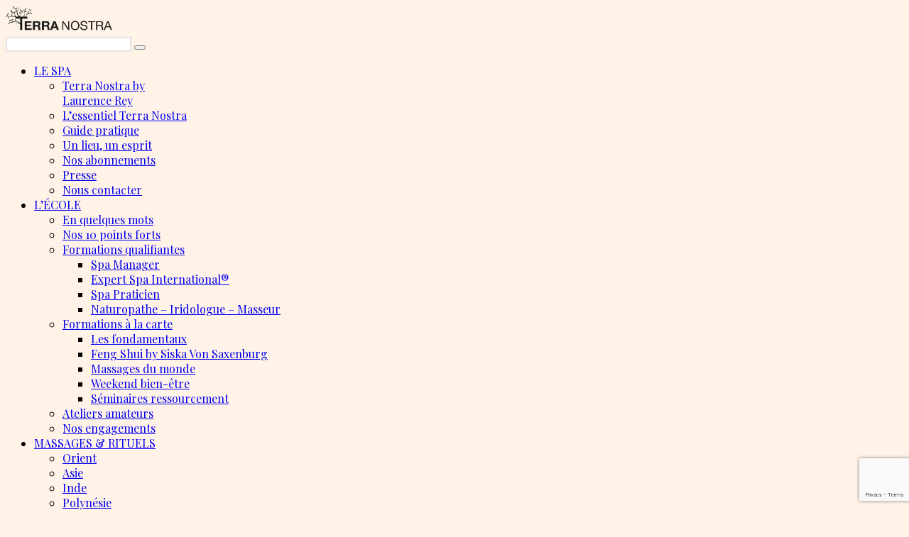

--- FILE ---
content_type: text/html; charset=UTF-8
request_url: https://www.spa-terranostra.com/produit/gemology-parfum-1/
body_size: 23745
content:

<!doctype html>
<html dir="ltr" lang="fr-FR" prefix="og: https://ogp.me/ns#">
<head>
	<meta http-equiv="Content-Type" content="text/html; charset=UTF-8" />
	<meta name="viewport" content="width=device-width, initial-scale=1, maximum-scale=1" />
	<link rel="profile" href="http://gmpg.org/xfn/11" />
	<link rel="pingback" href="https://www.spa-terranostra.com/xmlrpc.php" />
	<link rel="shortcut icon" href="https://www.spa-terranostra.com/wp-content/uploads/2022/07/favicon.jpg" /><title>Boutique - TERRA NOSTRA</title>

		<!-- All in One SEO 4.9.1.1 - aioseo.com -->
	<meta name="robots" content="max-image-preview:large" />
	<link rel="canonical" href="https://www.spa-terranostra.com/boutique/" />
	<link rel="next" href="https://www.spa-terranostra.com/boutique/page/2/" />
	<meta name="generator" content="All in One SEO (AIOSEO) 4.9.1.1" />
		<meta property="og:locale" content="fr_FR" />
		<meta property="og:site_name" content="TERRA NOSTRA - Arts traditionnels du bien être" />
		<meta property="og:type" content="website" />
		<meta property="og:title" content="Boutique - TERRA NOSTRA" />
		<meta property="og:url" content="https://www.spa-terranostra.com/boutique/" />
		<meta name="twitter:card" content="summary_large_image" />
		<meta name="twitter:title" content="Boutique - TERRA NOSTRA" />
		<script type="application/ld+json" class="aioseo-schema">
			{"@context":"https:\/\/schema.org","@graph":[{"@type":"BreadcrumbList","@id":"https:\/\/www.spa-terranostra.com\/boutique\/#breadcrumblist","itemListElement":[{"@type":"ListItem","@id":"https:\/\/www.spa-terranostra.com#listItem","position":1,"name":"Accueil","item":"https:\/\/www.spa-terranostra.com","nextItem":{"@type":"ListItem","@id":"https:\/\/www.spa-terranostra.com\/boutique\/#listItem","name":"Boutique"}},{"@type":"ListItem","@id":"https:\/\/www.spa-terranostra.com\/boutique\/#listItem","position":2,"name":"Boutique","previousItem":{"@type":"ListItem","@id":"https:\/\/www.spa-terranostra.com#listItem","name":"Accueil"}}]},{"@type":"CollectionPage","@id":"https:\/\/www.spa-terranostra.com\/boutique\/#collectionpage","url":"https:\/\/www.spa-terranostra.com\/boutique\/","name":"Boutique - TERRA NOSTRA","inLanguage":"fr-FR","isPartOf":{"@id":"https:\/\/www.spa-terranostra.com\/#website"},"breadcrumb":{"@id":"https:\/\/www.spa-terranostra.com\/boutique\/#breadcrumblist"}},{"@type":"Organization","@id":"https:\/\/www.spa-terranostra.com\/#organization","name":"TERRA NOSTRA","description":"Arts traditionnels du bien \u00eatre","url":"https:\/\/www.spa-terranostra.com\/","telephone":"+33559116000","logo":{"@type":"ImageObject","url":"https:\/\/www.spa-terranostra.com\/wp-content\/uploads\/2016\/03\/terranostra_logo_admin.jpg","@id":"https:\/\/www.spa-terranostra.com\/boutique\/#organizationLogo","width":499,"height":132},"image":{"@id":"https:\/\/www.spa-terranostra.com\/boutique\/#organizationLogo"},"sameAs":["https:\/\/www.facebook.com\/spaterranostra"]},{"@type":"WebSite","@id":"https:\/\/www.spa-terranostra.com\/#website","url":"https:\/\/www.spa-terranostra.com\/","name":"TERRA NOSTRA","description":"Arts traditionnels du bien \u00eatre","inLanguage":"fr-FR","publisher":{"@id":"https:\/\/www.spa-terranostra.com\/#organization"}}]}
		</script>
		<!-- All in One SEO -->

<link rel='dns-prefetch' href='//www.googletagmanager.com' />
<link rel='dns-prefetch' href='//fonts.googleapis.com' />
<link href='https://fonts.gstatic.com' crossorigin rel='preconnect' />
<link rel="alternate" type="application/rss+xml" title="TERRA NOSTRA &raquo; Flux" href="https://www.spa-terranostra.com/feed/" />
<link rel="alternate" type="application/rss+xml" title="TERRA NOSTRA &raquo; Flux des commentaires" href="https://www.spa-terranostra.com/comments/feed/" />
<style id='wp-img-auto-sizes-contain-inline-css' type='text/css'>
img:is([sizes=auto i],[sizes^="auto," i]){contain-intrinsic-size:3000px 1500px}
/*# sourceURL=wp-img-auto-sizes-contain-inline-css */
</style>
<style id='wp-emoji-styles-inline-css' type='text/css'>

	img.wp-smiley, img.emoji {
		display: inline !important;
		border: none !important;
		box-shadow: none !important;
		height: 1em !important;
		width: 1em !important;
		margin: 0 0.07em !important;
		vertical-align: -0.1em !important;
		background: none !important;
		padding: 0 !important;
	}
/*# sourceURL=wp-emoji-styles-inline-css */
</style>
<style id='wp-block-library-inline-css' type='text/css'>
:root{--wp-block-synced-color:#7a00df;--wp-block-synced-color--rgb:122,0,223;--wp-bound-block-color:var(--wp-block-synced-color);--wp-editor-canvas-background:#ddd;--wp-admin-theme-color:#007cba;--wp-admin-theme-color--rgb:0,124,186;--wp-admin-theme-color-darker-10:#006ba1;--wp-admin-theme-color-darker-10--rgb:0,107,160.5;--wp-admin-theme-color-darker-20:#005a87;--wp-admin-theme-color-darker-20--rgb:0,90,135;--wp-admin-border-width-focus:2px}@media (min-resolution:192dpi){:root{--wp-admin-border-width-focus:1.5px}}.wp-element-button{cursor:pointer}:root .has-very-light-gray-background-color{background-color:#eee}:root .has-very-dark-gray-background-color{background-color:#313131}:root .has-very-light-gray-color{color:#eee}:root .has-very-dark-gray-color{color:#313131}:root .has-vivid-green-cyan-to-vivid-cyan-blue-gradient-background{background:linear-gradient(135deg,#00d084,#0693e3)}:root .has-purple-crush-gradient-background{background:linear-gradient(135deg,#34e2e4,#4721fb 50%,#ab1dfe)}:root .has-hazy-dawn-gradient-background{background:linear-gradient(135deg,#faaca8,#dad0ec)}:root .has-subdued-olive-gradient-background{background:linear-gradient(135deg,#fafae1,#67a671)}:root .has-atomic-cream-gradient-background{background:linear-gradient(135deg,#fdd79a,#004a59)}:root .has-nightshade-gradient-background{background:linear-gradient(135deg,#330968,#31cdcf)}:root .has-midnight-gradient-background{background:linear-gradient(135deg,#020381,#2874fc)}:root{--wp--preset--font-size--normal:16px;--wp--preset--font-size--huge:42px}.has-regular-font-size{font-size:1em}.has-larger-font-size{font-size:2.625em}.has-normal-font-size{font-size:var(--wp--preset--font-size--normal)}.has-huge-font-size{font-size:var(--wp--preset--font-size--huge)}.has-text-align-center{text-align:center}.has-text-align-left{text-align:left}.has-text-align-right{text-align:right}.has-fit-text{white-space:nowrap!important}#end-resizable-editor-section{display:none}.aligncenter{clear:both}.items-justified-left{justify-content:flex-start}.items-justified-center{justify-content:center}.items-justified-right{justify-content:flex-end}.items-justified-space-between{justify-content:space-between}.screen-reader-text{border:0;clip-path:inset(50%);height:1px;margin:-1px;overflow:hidden;padding:0;position:absolute;width:1px;word-wrap:normal!important}.screen-reader-text:focus{background-color:#ddd;clip-path:none;color:#444;display:block;font-size:1em;height:auto;left:5px;line-height:normal;padding:15px 23px 14px;text-decoration:none;top:5px;width:auto;z-index:100000}html :where(.has-border-color){border-style:solid}html :where([style*=border-top-color]){border-top-style:solid}html :where([style*=border-right-color]){border-right-style:solid}html :where([style*=border-bottom-color]){border-bottom-style:solid}html :where([style*=border-left-color]){border-left-style:solid}html :where([style*=border-width]){border-style:solid}html :where([style*=border-top-width]){border-top-style:solid}html :where([style*=border-right-width]){border-right-style:solid}html :where([style*=border-bottom-width]){border-bottom-style:solid}html :where([style*=border-left-width]){border-left-style:solid}html :where(img[class*=wp-image-]){height:auto;max-width:100%}:where(figure){margin:0 0 1em}html :where(.is-position-sticky){--wp-admin--admin-bar--position-offset:var(--wp-admin--admin-bar--height,0px)}@media screen and (max-width:600px){html :where(.is-position-sticky){--wp-admin--admin-bar--position-offset:0px}}

/*# sourceURL=wp-block-library-inline-css */
</style><link rel='stylesheet' id='wc-blocks-style-css' href='https://www.spa-terranostra.com/wp-content/plugins/woocommerce/assets/client/blocks/wc-blocks.css' type='text/css' media='all' />
<style id='global-styles-inline-css' type='text/css'>
:root{--wp--preset--aspect-ratio--square: 1;--wp--preset--aspect-ratio--4-3: 4/3;--wp--preset--aspect-ratio--3-4: 3/4;--wp--preset--aspect-ratio--3-2: 3/2;--wp--preset--aspect-ratio--2-3: 2/3;--wp--preset--aspect-ratio--16-9: 16/9;--wp--preset--aspect-ratio--9-16: 9/16;--wp--preset--color--black: #000000;--wp--preset--color--cyan-bluish-gray: #abb8c3;--wp--preset--color--white: #ffffff;--wp--preset--color--pale-pink: #f78da7;--wp--preset--color--vivid-red: #cf2e2e;--wp--preset--color--luminous-vivid-orange: #ff6900;--wp--preset--color--luminous-vivid-amber: #fcb900;--wp--preset--color--light-green-cyan: #7bdcb5;--wp--preset--color--vivid-green-cyan: #00d084;--wp--preset--color--pale-cyan-blue: #8ed1fc;--wp--preset--color--vivid-cyan-blue: #0693e3;--wp--preset--color--vivid-purple: #9b51e0;--wp--preset--color--gray: #676767;--wp--preset--color--light-gray: #eeeeee;--wp--preset--color--dark-gray: #333333;--wp--preset--gradient--vivid-cyan-blue-to-vivid-purple: linear-gradient(135deg,rgb(6,147,227) 0%,rgb(155,81,224) 100%);--wp--preset--gradient--light-green-cyan-to-vivid-green-cyan: linear-gradient(135deg,rgb(122,220,180) 0%,rgb(0,208,130) 100%);--wp--preset--gradient--luminous-vivid-amber-to-luminous-vivid-orange: linear-gradient(135deg,rgb(252,185,0) 0%,rgb(255,105,0) 100%);--wp--preset--gradient--luminous-vivid-orange-to-vivid-red: linear-gradient(135deg,rgb(255,105,0) 0%,rgb(207,46,46) 100%);--wp--preset--gradient--very-light-gray-to-cyan-bluish-gray: linear-gradient(135deg,rgb(238,238,238) 0%,rgb(169,184,195) 100%);--wp--preset--gradient--cool-to-warm-spectrum: linear-gradient(135deg,rgb(74,234,220) 0%,rgb(151,120,209) 20%,rgb(207,42,186) 40%,rgb(238,44,130) 60%,rgb(251,105,98) 80%,rgb(254,248,76) 100%);--wp--preset--gradient--blush-light-purple: linear-gradient(135deg,rgb(255,206,236) 0%,rgb(152,150,240) 100%);--wp--preset--gradient--blush-bordeaux: linear-gradient(135deg,rgb(254,205,165) 0%,rgb(254,45,45) 50%,rgb(107,0,62) 100%);--wp--preset--gradient--luminous-dusk: linear-gradient(135deg,rgb(255,203,112) 0%,rgb(199,81,192) 50%,rgb(65,88,208) 100%);--wp--preset--gradient--pale-ocean: linear-gradient(135deg,rgb(255,245,203) 0%,rgb(182,227,212) 50%,rgb(51,167,181) 100%);--wp--preset--gradient--electric-grass: linear-gradient(135deg,rgb(202,248,128) 0%,rgb(113,206,126) 100%);--wp--preset--gradient--midnight: linear-gradient(135deg,rgb(2,3,129) 0%,rgb(40,116,252) 100%);--wp--preset--font-size--small: 13px;--wp--preset--font-size--medium: 20px;--wp--preset--font-size--large: 36px;--wp--preset--font-size--x-large: 42px;--wp--preset--spacing--20: 0.44rem;--wp--preset--spacing--30: 0.67rem;--wp--preset--spacing--40: 1rem;--wp--preset--spacing--50: 1.5rem;--wp--preset--spacing--60: 2.25rem;--wp--preset--spacing--70: 3.38rem;--wp--preset--spacing--80: 5.06rem;--wp--preset--shadow--natural: 6px 6px 9px rgba(0, 0, 0, 0.2);--wp--preset--shadow--deep: 12px 12px 50px rgba(0, 0, 0, 0.4);--wp--preset--shadow--sharp: 6px 6px 0px rgba(0, 0, 0, 0.2);--wp--preset--shadow--outlined: 6px 6px 0px -3px rgb(255, 255, 255), 6px 6px rgb(0, 0, 0);--wp--preset--shadow--crisp: 6px 6px 0px rgb(0, 0, 0);}:where(.is-layout-flex){gap: 0.5em;}:where(.is-layout-grid){gap: 0.5em;}body .is-layout-flex{display: flex;}.is-layout-flex{flex-wrap: wrap;align-items: center;}.is-layout-flex > :is(*, div){margin: 0;}body .is-layout-grid{display: grid;}.is-layout-grid > :is(*, div){margin: 0;}:where(.wp-block-columns.is-layout-flex){gap: 2em;}:where(.wp-block-columns.is-layout-grid){gap: 2em;}:where(.wp-block-post-template.is-layout-flex){gap: 1.25em;}:where(.wp-block-post-template.is-layout-grid){gap: 1.25em;}.has-black-color{color: var(--wp--preset--color--black) !important;}.has-cyan-bluish-gray-color{color: var(--wp--preset--color--cyan-bluish-gray) !important;}.has-white-color{color: var(--wp--preset--color--white) !important;}.has-pale-pink-color{color: var(--wp--preset--color--pale-pink) !important;}.has-vivid-red-color{color: var(--wp--preset--color--vivid-red) !important;}.has-luminous-vivid-orange-color{color: var(--wp--preset--color--luminous-vivid-orange) !important;}.has-luminous-vivid-amber-color{color: var(--wp--preset--color--luminous-vivid-amber) !important;}.has-light-green-cyan-color{color: var(--wp--preset--color--light-green-cyan) !important;}.has-vivid-green-cyan-color{color: var(--wp--preset--color--vivid-green-cyan) !important;}.has-pale-cyan-blue-color{color: var(--wp--preset--color--pale-cyan-blue) !important;}.has-vivid-cyan-blue-color{color: var(--wp--preset--color--vivid-cyan-blue) !important;}.has-vivid-purple-color{color: var(--wp--preset--color--vivid-purple) !important;}.has-black-background-color{background-color: var(--wp--preset--color--black) !important;}.has-cyan-bluish-gray-background-color{background-color: var(--wp--preset--color--cyan-bluish-gray) !important;}.has-white-background-color{background-color: var(--wp--preset--color--white) !important;}.has-pale-pink-background-color{background-color: var(--wp--preset--color--pale-pink) !important;}.has-vivid-red-background-color{background-color: var(--wp--preset--color--vivid-red) !important;}.has-luminous-vivid-orange-background-color{background-color: var(--wp--preset--color--luminous-vivid-orange) !important;}.has-luminous-vivid-amber-background-color{background-color: var(--wp--preset--color--luminous-vivid-amber) !important;}.has-light-green-cyan-background-color{background-color: var(--wp--preset--color--light-green-cyan) !important;}.has-vivid-green-cyan-background-color{background-color: var(--wp--preset--color--vivid-green-cyan) !important;}.has-pale-cyan-blue-background-color{background-color: var(--wp--preset--color--pale-cyan-blue) !important;}.has-vivid-cyan-blue-background-color{background-color: var(--wp--preset--color--vivid-cyan-blue) !important;}.has-vivid-purple-background-color{background-color: var(--wp--preset--color--vivid-purple) !important;}.has-black-border-color{border-color: var(--wp--preset--color--black) !important;}.has-cyan-bluish-gray-border-color{border-color: var(--wp--preset--color--cyan-bluish-gray) !important;}.has-white-border-color{border-color: var(--wp--preset--color--white) !important;}.has-pale-pink-border-color{border-color: var(--wp--preset--color--pale-pink) !important;}.has-vivid-red-border-color{border-color: var(--wp--preset--color--vivid-red) !important;}.has-luminous-vivid-orange-border-color{border-color: var(--wp--preset--color--luminous-vivid-orange) !important;}.has-luminous-vivid-amber-border-color{border-color: var(--wp--preset--color--luminous-vivid-amber) !important;}.has-light-green-cyan-border-color{border-color: var(--wp--preset--color--light-green-cyan) !important;}.has-vivid-green-cyan-border-color{border-color: var(--wp--preset--color--vivid-green-cyan) !important;}.has-pale-cyan-blue-border-color{border-color: var(--wp--preset--color--pale-cyan-blue) !important;}.has-vivid-cyan-blue-border-color{border-color: var(--wp--preset--color--vivid-cyan-blue) !important;}.has-vivid-purple-border-color{border-color: var(--wp--preset--color--vivid-purple) !important;}.has-vivid-cyan-blue-to-vivid-purple-gradient-background{background: var(--wp--preset--gradient--vivid-cyan-blue-to-vivid-purple) !important;}.has-light-green-cyan-to-vivid-green-cyan-gradient-background{background: var(--wp--preset--gradient--light-green-cyan-to-vivid-green-cyan) !important;}.has-luminous-vivid-amber-to-luminous-vivid-orange-gradient-background{background: var(--wp--preset--gradient--luminous-vivid-amber-to-luminous-vivid-orange) !important;}.has-luminous-vivid-orange-to-vivid-red-gradient-background{background: var(--wp--preset--gradient--luminous-vivid-orange-to-vivid-red) !important;}.has-very-light-gray-to-cyan-bluish-gray-gradient-background{background: var(--wp--preset--gradient--very-light-gray-to-cyan-bluish-gray) !important;}.has-cool-to-warm-spectrum-gradient-background{background: var(--wp--preset--gradient--cool-to-warm-spectrum) !important;}.has-blush-light-purple-gradient-background{background: var(--wp--preset--gradient--blush-light-purple) !important;}.has-blush-bordeaux-gradient-background{background: var(--wp--preset--gradient--blush-bordeaux) !important;}.has-luminous-dusk-gradient-background{background: var(--wp--preset--gradient--luminous-dusk) !important;}.has-pale-ocean-gradient-background{background: var(--wp--preset--gradient--pale-ocean) !important;}.has-electric-grass-gradient-background{background: var(--wp--preset--gradient--electric-grass) !important;}.has-midnight-gradient-background{background: var(--wp--preset--gradient--midnight) !important;}.has-small-font-size{font-size: var(--wp--preset--font-size--small) !important;}.has-medium-font-size{font-size: var(--wp--preset--font-size--medium) !important;}.has-large-font-size{font-size: var(--wp--preset--font-size--large) !important;}.has-x-large-font-size{font-size: var(--wp--preset--font-size--x-large) !important;}
/*# sourceURL=global-styles-inline-css */
</style>

<style id='classic-theme-styles-inline-css' type='text/css'>
/*! This file is auto-generated */
.wp-block-button__link{color:#fff;background-color:#32373c;border-radius:9999px;box-shadow:none;text-decoration:none;padding:calc(.667em + 2px) calc(1.333em + 2px);font-size:1.125em}.wp-block-file__button{background:#32373c;color:#fff;text-decoration:none}
/*# sourceURL=/wp-includes/css/classic-themes.min.css */
</style>
<link rel='stylesheet' id='contact-form-7-css' href='https://www.spa-terranostra.com/wp-content/plugins/contact-form-7/includes/css/styles.css' type='text/css' media='all' />
<link rel='stylesheet' id='cookie-law-info-css' href='https://www.spa-terranostra.com/wp-content/plugins/cookie-law-info/legacy/public/css/cookie-law-info-public.css' type='text/css' media='all' />
<link rel='stylesheet' id='cookie-law-info-gdpr-css' href='https://www.spa-terranostra.com/wp-content/plugins/cookie-law-info/legacy/public/css/cookie-law-info-gdpr.css' type='text/css' media='all' />
<link rel='stylesheet' id='woocommerce-layout-css' href='https://www.spa-terranostra.com/wp-content/plugins/woocommerce/assets/css/woocommerce-layout.css' type='text/css' media='all' />
<link rel='stylesheet' id='woocommerce-smallscreen-css' href='https://www.spa-terranostra.com/wp-content/plugins/woocommerce/assets/css/woocommerce-smallscreen.css' type='text/css' media='only screen and (max-width: 768px)' />
<link rel='stylesheet' id='woocommerce-general-css' href='https://www.spa-terranostra.com/wp-content/plugins/woocommerce/assets/css/woocommerce.css' type='text/css' media='all' />
<style id='woocommerce-inline-inline-css' type='text/css'>
.woocommerce form .form-row .required { visibility: visible; }
/*# sourceURL=woocommerce-inline-inline-css */
</style>
<link rel='stylesheet' id='brands-styles-css' href='https://www.spa-terranostra.com/wp-content/plugins/woocommerce/assets/css/brands.css' type='text/css' media='all' />
<link rel='stylesheet' id='parent-style-css' href='https://www.spa-terranostra.com/wp-content/themes/kinetika/style.css' type='text/css' media='all' />
<link rel='stylesheet' id='MainStyle-css' href='https://www.spa-terranostra.com/wp-content/themes/terranostra/style.css' type='text/css' media='all' />
<link rel='stylesheet' id='verticalmenuCSS-css' href='https://www.spa-terranostra.com/wp-content/themes/kinetika/css/verticalmenu.css' type='text/css' media='screen' />
<link rel='stylesheet' id='videoJSCSS-css' href='https://www.spa-terranostra.com/wp-content/themes/kinetika/js/videojs/video-js.css' type='text/css' media='screen' />
<link rel='stylesheet' id='owlcarousel_css-css' href='https://www.spa-terranostra.com/wp-content/themes/kinetika/css/owlcarousel/owl.carousel.css' type='text/css' media='screen' />
<link rel='stylesheet' id='magnific_lightbox-css' href='https://www.spa-terranostra.com/wp-content/themes/kinetika/css/magnific/magnific-popup.css' type='text/css' media='screen' />
<link rel='stylesheet' id='MainStyle-Light-css' href='https://www.spa-terranostra.com/wp-content/themes/terranostra/style-light.css' type='text/css' media='all' />
<link rel='stylesheet' id='Animations-css' href='https://www.spa-terranostra.com/wp-content/themes/kinetika/css/animations.css' type='text/css' media='screen' />
<link rel='stylesheet' id='fontAwesome-css' href='https://www.spa-terranostra.com/wp-content/themes/kinetika/css/fonts/font-awesome/css/font-awesome.min.css' type='text/css' media='screen' />
<link rel='stylesheet' id='etFonts-css' href='https://www.spa-terranostra.com/wp-content/themes/kinetika/css/fonts/et-fonts/et-fonts.css' type='text/css' media='screen' />
<link rel='stylesheet' id='featherFonts-css' href='https://www.spa-terranostra.com/wp-content/themes/kinetika/css/fonts/feather-webfont/feather.css' type='text/css' media='screen' />
<link rel='stylesheet' id='lineFonts-css' href='https://www.spa-terranostra.com/wp-content/themes/kinetika/css/fonts/fontello/css/fontello.css' type='text/css' media='screen' />
<link rel='stylesheet' id='simepleLineFont-css' href='https://www.spa-terranostra.com/wp-content/themes/kinetika/css/fonts/simple-line-icons/simple-line-icons.css' type='text/css' media='screen' />
<link rel='stylesheet' id='css_jplayer-css' href='https://www.spa-terranostra.com/wp-content/themes/kinetika/css/html5player/jplayer.dark.css' type='text/css' media='screen' />
<link rel='stylesheet' id='mtheme-ie-css' href='https://www.spa-terranostra.com/wp-content/themes/kinetika/css/ie.css' type='text/css' media='all' />
<link rel='stylesheet' id='kinetika-fonts-css' href='//fonts.googleapis.com/css?family=Lato%3A100%2C100i%2C300%2C300i%2C400%2C400i%2C700%2C700i%2C900%2C900i%7CCrimson%2BText%3A400%2C400italic%2C600%2C600italic%2C700%2C700italic%7CPT+Mono' type='text/css' media='all' />
<link rel='stylesheet' id='ResponsiveCSS-css' href='https://www.spa-terranostra.com/wp-content/themes/kinetika/css/responsive.css' type='text/css' media='screen' />
<style id='ResponsiveCSS-inline-css' type='text/css'>

body,
.entry-content,
.sidebar-widget,
.homemenu .sf-menu .megamenu-textbox,
.homemenu .sf-menu ul li a
{ font-family:'Playfair Display'; }
.woocommerce .product h1,
.woocommerce .product h2,
.woocommerce .product h3,
.woocommerce .product h4,
.woocommerce .product h5,
.woocommerce .product h6,
.entry-content > h1,
.entry-content > h2,
.entry-content > h3,
.entry-content > h4,
.entry-content > h5,
.entry-content > h6,
h1,
h2,
h3,
h4,
h5,
h6,
.hero-text-wrap,
.sidebar h3,
.entry-title h1,
h1.section-title,
.pricing-table-service .pricing-title h2,
.portfolio-end-block h2.section-title{ font-family:'Playfair Display'; }.homemenu .sf-menu a, .homemenu .sf-menu,.homemenu .sf-menu ul li a,.vertical-menu ul.mtree,.vertical-menu ul.mtree a{ font-family:'Open Sans'; }.slideshow_title, .static_slideshow_title{ font-family:'Playfair Display'; }.slideshow_caption, .static_slideshow_caption{ font-family:'Open Sans'; }h2.hero-title{ font-family:'Playfair Display'; }.pace,.theme-is-dark .pace { background-image: url(https://www.spa-terranostra.com/wp-content/uploads/2016/12/terranostra_logo_loader2015_ok.png); }
	.pace .pace-progress,.theme-is-dark .pace .pace-progress {
	background:#ebe8d4;
	background: linear-gradient(left, rgba(0,0,0,0) 0%,rgba(235,232,212,0.65) 100%);
	background: -moz-linear-gradient(left, rgba(0,0,0,0) 0%, rgba(235,232,212,0.65) 100%);
	background: -ms-linear-gradient(left, rgba(0,0,0,0) 0%,rgba(235,232,212,0.65) 100%);
	background: -o-linear-gradient(left, rgba(0,0,0,0) 0%,rgba(235,232,212,0.65) 100%);
	background: -webkit-gradient(linear, left top, right top, color-stop(0%,rgba(0,0,0,0)), color-stop(100%,rgba(235,232,212,0.65)));
	background: -webkit-linear-gradient(left, rgba(0,0,0,0) 0%,rgba(235,232,212,0.65) 100%);
	filter: progid:DXImageTransform.Microsoft.gradient( startColorstr='#ebe8d4', endColorstr='#ebe8d4',GradientType=1 );
	}
	
	.pace,.theme-is-dark .pace, .preloader-cover-screen,.theme-is-dark .preloader-cover-screen {
	background-color:#ffffff;
	}
	.logo img { width: 200px; }.logo img { top: 20px; }.vertical-logoimage { width: 300px; }.logo-mobile .logoimage { width: 150px; }.logo-mobile .logoimage { height: auto; }.grid-preloader-accent{fill:#e1c4a9;}
.entry-content a:hover,
.project-details a,
.post-single-tags a:hover,
.post-meta-category a:hover,
.post-single-meta a:hover,
.post-navigation a:hover,
.sidebar ul li a:hover,
.entry-post-title h2 a:hover,
.comment-reply-title small a,
.header-shopping-cart a:hover,
#gridblock-filter-select i,
.entry-content .blogpost_readmore a,
.pricing-table .pricing_highlight .pricing-price,
#wp-calendar tfoot td#prev a,
#wp-calendar tfoot td#next a,
.sidebar-widget .widget_nav_menu a:hover,
.footer-widget .widget_nav_menu a:hover,
.entry-content .faq-toggle-link:before,
.mtheme-knowledgebase-archive ul li:before,
.like-vote-icon,
.readmore-service a,
.work-details h4,
.work-details h4 a:hover,
#gridblock-filters li .is-active,
#gridblock-filters li a:focus,
#gridblock-filters a:focus,
#gridblock-filters li .is-active,
#gridblock-filters li .is-active:hover,
.post-single-tags a,
.service-content h4 a:hover,
.postsummarywrap a:hover,
.toggle-menu-list li a:hover,
.ui-accordion-header:hover .ui-accordion-header-icon:after,
.quote_say i,
#footer a:hover,
.nav-previous a:hover,
.nav-next a:hover,
.nav-lightbox a:hover,
.portfolio-nav-item i:hover,
.project-details-link i,
.project-details-link h4 a,
.entry-content .entry-post-title h2 a:hover,
.woocommerce .mtheme-woocommerce-description-wrap a.add_to_cart_button:hover,
.woocommerce ul.products li.product h3 a:hover,
.woocommerce-page ul.products li.product h3 a:hover,
.woocommerce .woocommerce-info a,
.tagcloud a:hover,
#footer .tagcloud a:hover,
.event-icon,
.entry-content .ui-accordion-header:hover .ui-accordion-header-icon:after,
#recentposts_list .recentpost_info .recentpost_title:hover,
#popularposts_list .popularpost_info .popularpost_title:hover,
.client-link span,
.mtheme-events-carousel .slideshow-box-title a:hover,
.woocommerce .product_meta a:hover,
ul.mtree li.mtree-open > a:hover,
ul.mtree li.mtree-open > a,
ul.mtree li.mtree-active > a:hover,
.header-is-simple.theme-is-light .responsive-mobile-menu ul.mtree li.mtree-open > a,
.header-is-simple.theme-is-light .responsive-mobile-menu ul.mtree li.mtree-open > a:hover,
ul.mtree li.mtree-active > a,
.entry-content .service-content h4 a
{color:#e1c4a9;}
.gridblock-displayed .gridblock-selected-icon,
.skillbar-title,
.skillbar-bar,
div.jp-volume-bar-value,
div.jp-play-bar,
#wp-calendar caption,
#wp-calendar tbody td a,
.like-alreadyvoted,
.flexslider-container-page .flex-direction-nav li a:hover,
.lightbox-toggle a:hover,
a.ajax-navigation-arrow,
.blog-timeline-month,
.ui-accordion-header.ui-state-active a,
.entry-content .ui-tabs .ui-tabs-nav .ui-state-active a,
.entry-content .ui-tabs .ui-tabs-nav .ui-state-active a:hover,
.pagination span.current,
.gridblock-thumbnail-element:hover,
.synced .gridblock-thumbnail-element,
.woocommerce span.onsale,
.woocommerce-page span.onsale,
.mtheme-woo-order-list ul li:hover,
.woocommerce #content div.product form.cart .button,
.woocommerce div.product form.cart .button,
.woocommerce-page #content div.product form.cart .button,
.woocommerce-page div.product form.cart .button,
.woocommerce .widget_price_filter .ui-slider .ui-slider-range,
.woocommerce .widget_price_filter .ui-slider .ui-slider-handle,
.woocommerce #respond input#submit.alt,
.woocommerce a.button.alt,
.woocommerce button.button.alt,
.woocommerce input.button.alt,
.woocommerce nav.woocommerce-pagination ul li span.current,
.entry-content .ui-accordion-header.ui-state-active a,
.mtheme-proofing-item.proofing-item-selected .work-details
{background-color:#e1c4a9;}
ul#thumb-list li.current-thumb,
ul#thumb-list li.current-thumb:hover,
.home-step:hover .step-element img,
.home-step-wrap li,
.gridblock-element:hover,
.gridblock-grid-element:hover,
.gridblock-displayed:hover,
.entry-content blockquote,
#gridblock-filters li .is-active,
#gridblock-filters li a:focus,
#gridblock-filters a:focus,
#gridblock-filters li .is-active,
#gridblock-filters li .is-active:hover,
.person:hover .person-image img,
.main-menu-wrap .homemenu .sf-menu .mega-item .children-depth-0,
.main-menu-wrap .homemenu ul ul,
.like-vote-icon,
#gridblock-timeline .blog-grid-element-left:before,
#gridblock-timeline .blog-grid-element-right:before,
#header-searchform #hs,
.pagination span.current,
.sidebar h3:after,
.fotorama__thumb-border,
.project-details-link i,
.woocommerce .quantity input.qty:hover,
.woocommerce #content .quantity input.qty:hover,
.woocommerce-page .quantity input.qty:hover,
.woocommerce-page #content .quantity input:hover,
.woocommerce .quantity input.qty:focus,
.woocommerce #content .quantity input.qty:focus,
.woocommerce-page .quantity input.qty:focus,
.woocommerce-page #content .quantity input:focus,
.woocommerce input.button:hover,
.woocommerce .shipping-calculator-form button:hover,
.woocommerce .woocommerce-message a.button:hover,
.woocommerce .shipping-calculator-button:hover,
.woocommerce #sidebar #respond input#submit:hover,
.woocommerce #sidebar a.button:hover,
.woocommerce #sidebar button.button:hover,
.woocommerce #sidebar input.button:hover,
.wpcf7-form input:focus,
.wpcf7-form textarea:focus,
.entry-content-wrapper .sticky .postformat_contents,
.entry-content-wrapper.post-is-sticky .type-post,
.woocommerce nav.woocommerce-pagination ul li span.current,
.mtheme-proofing-item .gridblock-ajax,
.mtheme-proofing-item.proofing-item-selected .gridblock-ajax
{border-color:#e1c4a9;}.entry-content .pullquote-left { border-right-color:#e1c4a9;}.entry-content .pullquote-center { border-top-color:#e1c4a9;}.entry-content .pullquote-center { border-bottom-color:#e1c4a9;}.blog-details-section-inner,.entry-content .pullquote-right,.callout,.calltype-line-left .callout { border-left-color:#e1c4a9;}.grid-preloader-accent{fill:#ebe8d4;}.outer-wrap{background-color:#fff8f2;}.outer-wrap { background:rgba(255,248,242,0.8); }.stickymenu-zone.sticky-menu-activate { background:rgba(255,248,242,1); }.homemenu ul li a, .header-cart i,.sticky-menu-activate .homemenu ul li a,.stickymenu-zone.sticky-menu-activate .homemenu ul li a{color:#000000;}.homemenu .sf-menu li.menu-item a:before{border-color:#000000;}.homemenu .sf-menu .mega-item .children-depth-0, .homemenu ul ul{background-color:#fff8f2;}.mainmenu-navigation .homemenu ul ul li a{color:#000000;}.mainmenu-navigation .homemenu ul ul li:hover>a{color:#000000;}.mainmenu-navigation .homemenu ul ul li a {border-color:#fff8f2;}.boxed-site-layout .outer-wrap,
	.boxed-site-layout .fullscreen-footer-wrap,
	.boxed-site-layout #copyright,
	.boxed-site-layout .vertical-left-bar,
	.boxed-site-layout .vertical-right-bar,
	.vertical-menu { background:rgba(255,255,255,1); }.vertical-menu ul.mtree li.mtree-node > a:before,.vertical-menu ul.mtree a{color:#fff8f2;}.vertical-menu ul.mtree li > a:hover{color:#000000;}.vertical-menu ul.mtree li.mtree-open > a,.vertical-menu ul.mtree li.mtree-open > a:hover, .vertical-menu ul.mtree a:hover{color:#000000;}.vertical-menu .social-header-wrap ul li.social-icon i{color:#fff8f2;}.vertical-footer-wrap .fullscreen-footer-info{color:#fff8f2;}.vertical-footer-wrap .fullscreen-footer-info { border-top-color:#fff8f2; }.vertical-menu ul.mtree a,ul.mtree li.mtree-node > ul > li:last-child { border-bottom-color:#ffffff; }body,body.theme-boxed{background-color:#fff3e8;}.container-wrapper { background: rgba(255,243,232,1); }.woocommerce .entry-summary div[itemprop="description"],.entry-content,.entry-content .pullquote-left,.entry-content .pullquote-right,.entry-content .pullquote-center{color:#000000;}
.woocommerce div.product .product_title,
.woocommerce #content div.product .product_title,
.woocommerce-page div.product .product_title,
.woocommerce-page #content div.product .product_title,
.entry-content h1,
.entry-content h2,
.entry-content h3,
.entry-content h4,
.entry-content h5,
.entry-content h6
{color:#000000;}.footer-container-wrap,#copyright{background:#c38a78;}#footer h3{color:#ffffff;}#footer i,#footer span:before{color:#fff3e8 !important;}#footer,#footer .footer-column .sidebar-widget,#footer .contact_address_block .contact_name{color:#ffffff;}#footer a,#footer .footer-column .sidebar-widget a{color:#ffffff;}#footer a:hover,#footer .footer-column .sidebar-widget a:hover{color:#fff3e8;}#footer.sidebar ul li{border-top-color:#000000;}#copyright{color:#000000;}#copyright{color:#000000;}.sidebar h3{color:#8224e3;}#recentposts_list .recentpost_info .recentpost_title, #popularposts_list .popularpost_info .popularpost_title,.sidebar a{color:#8224e3;}.sidebar ul li{border-color:#eeee22;}.contact_address_block .about_info, #footer .contact_address_block .about_info, #recentposts_list p, #popularposts_list p,.sidebar-widget ul#recentcomments li,.sidebar{color:#dd3333;}.form-allowed-tags { display:none; }
	@media only screen and (max-width: 1024px) {
		
	}
	@media only screen and (min-width: 768px) and (max-width: 959px) {
		
	}
	@media only screen and (max-width: 767px) {
		
	}
	@media only screen and (min-width: 480px) and (max-width: 767px) {
		
	}.responsive-mobile-menu,.theme-is-light .responsive-mobile-menu{background-color:#fff2e7;}.theme-is-dark .responsive-mobile-menu #mobile-searchform input { border-color: rgba(255,255,255,0.1); }.theme-is-light .responsive-mobile-menu #mobile-searchform input { border-color: rgba(0,0,0,0.1); }
	.theme-is-light .responsive-mobile-menu #mobile-searchform input,
	.theme-is-dark .responsive-mobile-menu #mobile-searchform input,
	.theme-is-light .responsive-mobile-menu ul.mtree li li a,
	.theme-is-light .responsive-mobile-menu ul.mtree li a,
	.header-is-simple.theme-is-light .responsive-mobile-menu ul.mtree li li a,
	.theme-is-dark .responsive-mobile-menu ul.mtree li li a,
	.theme-is-dark .responsive-mobile-menu ul.mtree li a,
	.header-is-simple.theme-is-dark .responsive-mobile-menu ul.mtree li li a,
	.header-is-simple.theme-is-dark .responsive-mobile-menu ul.mtree li a,
	.theme-is-light .responsive-mobile-menu ul.mtree a,
	.header-is-simple.theme-is-light .responsive-mobile-menu ul.mtree a,
	.header-is-simple.theme-is-dark .responsive-mobile-menu ul.mtree a,
	.theme-is-dark .mobile-social-header .social-header-wrap ul li.social-icon i,
	.theme-is-dark .mobile-social-header .social-header-wrap ul li.contact-text a,
	.theme-is-light .mobile-social-header .social-header-wrap ul li.social-icon i,
	.theme-is-light .mobile-social-header .social-header-wrap ul li.contact-text a,
	.mobile-social-header .social-header-wrap ul li.social-icon i,
	.mobile-social-header .social-header-wrap ul li.contact-text a,
	.mobile-social-header .social-header-wrap ul li.contact-text i,
	.theme-is-light .responsive-mobile-menu #mobile-searchform i,
	.theme-is-dark .responsive-mobile-menu #mobile-searchform i{color:;}
	.theme-is-light .responsive-mobile-menu ul.mtree li li a:hover,
	.theme-is-dark .responsive-mobile-menu ul.mtree li li a:hover,
	.header-is-simple.theme-is-light .responsive-mobile-menu ul.mtree li.mtree-open > a:hover,
	.header-is-simple.theme-is-dark .responsive-mobile-menu ul.mtree li.mtree-open > a:hover,
	.header-is-simple.theme-is-light .responsive-mobile-menu ul.mtree a:hover,
	.header-is-simple.theme-is-dark .responsive-mobile-menu ul.mtree a:hover,
	.header-is-simple.theme-is-light .responsive-mobile-menu ul.mtree li li a:hover,
	.header-is-simple.theme-is-dark .responsive-mobile-menu ul.mtree li li a:hover,
	.theme-is-light ul.mtree li > a:hover,
	.theme-is-light ul.mtree a:hover,
	.theme-is-dark ul.mtree li > a:hover,
	.theme-is-dark ul.mtree a:hover{color:#b75337;}
		.header-is-simple.theme-is-light .responsive-mobile-menu ul.mtree li.mtree-open > a,
		.header-is-simple.theme-is-dark .responsive-mobile-menu ul.mtree li.mtree-open > a,
		.theme-is-light .responsive-mobile-menu ul.mtree li.mtree-open > a,
		.theme-is-dark .responsive-mobile-menu ul.mtree li.mtree-open > a{color:#b75337;}
.container-wrapper { background: rgba(255,243,232,1); }
/*# sourceURL=ResponsiveCSS-inline-css */
</style>
<link rel='stylesheet' id='Playfair+Display-css' href='https://fonts.googleapis.com/css?family=Playfair+Display:regular,italic,700,700italic,900,900italic&#038;subset=cyrillic,latin-ext,latin' type='text/css' media='screen' />
<link rel='stylesheet' id='Open+Sans-css' href='https://fonts.googleapis.com/css?family=Open+Sans:300,300italic,regular,italic,600,600italic,700,700italic,800,800italic&#038;subset=greek-ext,vietnamese,cyrillic,greek,latin-ext,cyrillic-ext,latin' type='text/css' media='screen' />
<link rel='stylesheet' id='tablepress-default-css' href='https://www.spa-terranostra.com/wp-content/tablepress-combined.min.css' type='text/css' media='all' />
<link rel='stylesheet' id='sib-front-css-css' href='https://www.spa-terranostra.com/wp-content/plugins/mailin/css/mailin-front.css' type='text/css' media='all' />
<script type="text/javascript" src="https://www.spa-terranostra.com/wp-includes/js/jquery/jquery.min.js" id="jquery-core-js"></script>
<script type="text/javascript" src="https://www.spa-terranostra.com/wp-includes/js/jquery/jquery-migrate.min.js" id="jquery-migrate-js"></script>
<script type="text/javascript" id="jquery-js-after">
/* <![CDATA[ */
var ajax_var={"url":"https:\/\/www.spa-terranostra.com\/wp-admin\/admin-ajax.php","nonce":"fd04f5f64a"};
//# sourceURL=jquery-js-after
/* ]]> */
</script>
<script type="text/javascript" id="cookie-law-info-js-extra">
/* <![CDATA[ */
var Cli_Data = {"nn_cookie_ids":[],"cookielist":[],"non_necessary_cookies":[],"ccpaEnabled":"","ccpaRegionBased":"","ccpaBarEnabled":"","strictlyEnabled":["necessary","obligatoire"],"ccpaType":"gdpr","js_blocking":"1","custom_integration":"","triggerDomRefresh":"","secure_cookies":""};
var cli_cookiebar_settings = {"animate_speed_hide":"500","animate_speed_show":"500","background":"#FFF","border":"#b1a6a6c2","border_on":"","button_1_button_colour":"#c38978","button_1_button_hover":"#9c6e60","button_1_link_colour":"#000000","button_1_as_button":"1","button_1_new_win":"","button_2_button_colour":"#333","button_2_button_hover":"#292929","button_2_link_colour":"#444","button_2_as_button":"","button_2_hidebar":"","button_3_button_colour":"#ffffff","button_3_button_hover":"#cccccc","button_3_link_colour":"#333333","button_3_as_button":"1","button_3_new_win":"","button_4_button_colour":"#fff2e7","button_4_button_hover":"#ccc2b9","button_4_link_colour":"#333333","button_4_as_button":"1","button_7_button_colour":"#c38978","button_7_button_hover":"#9c6e60","button_7_link_colour":"#000000","button_7_as_button":"1","button_7_new_win":"","font_family":"inherit","header_fix":"","notify_animate_hide":"","notify_animate_show":"","notify_div_id":"#cookie-law-info-bar","notify_position_horizontal":"right","notify_position_vertical":"bottom","scroll_close":"","scroll_close_reload":"","accept_close_reload":"","reject_close_reload":"","showagain_tab":"","showagain_background":"#fff","showagain_border":"#000","showagain_div_id":"#cookie-law-info-again","showagain_x_position":"100px","text":"#000000","show_once_yn":"","show_once":"10000","logging_on":"","as_popup":"","popup_overlay":"1","bar_heading_text":"Le respect de votre vie priv\u00e9e est notre priorit\u00e9","cookie_bar_as":"banner","popup_showagain_position":"bottom-right","widget_position":"left"};
var log_object = {"ajax_url":"https://www.spa-terranostra.com/wp-admin/admin-ajax.php"};
//# sourceURL=cookie-law-info-js-extra
/* ]]> */
</script>
<script type="text/javascript" src="https://www.spa-terranostra.com/wp-content/plugins/cookie-law-info/legacy/public/js/cookie-law-info-public.js" id="cookie-law-info-js"></script>
<script type="text/javascript" src="https://www.spa-terranostra.com/wp-content/plugins/woocommerce/assets/js/jquery-blockui/jquery.blockUI.min.js" id="wc-jquery-blockui-js" defer="defer" data-wp-strategy="defer"></script>
<script type="text/javascript" id="wc-add-to-cart-js-extra">
/* <![CDATA[ */
var wc_add_to_cart_params = {"ajax_url":"/wp-admin/admin-ajax.php","wc_ajax_url":"/?wc-ajax=%%endpoint%%","i18n_view_cart":"Voir le panier","cart_url":"https://www.spa-terranostra.com/panier/","is_cart":"","cart_redirect_after_add":"no"};
//# sourceURL=wc-add-to-cart-js-extra
/* ]]> */
</script>
<script type="text/javascript" src="https://www.spa-terranostra.com/wp-content/plugins/woocommerce/assets/js/frontend/add-to-cart.min.js" id="wc-add-to-cart-js" defer="defer" data-wp-strategy="defer"></script>
<script type="text/javascript" src="https://www.spa-terranostra.com/wp-content/plugins/woocommerce/assets/js/js-cookie/js.cookie.min.js" id="wc-js-cookie-js" defer="defer" data-wp-strategy="defer"></script>
<script type="text/javascript" id="woocommerce-js-extra">
/* <![CDATA[ */
var woocommerce_params = {"ajax_url":"/wp-admin/admin-ajax.php","wc_ajax_url":"/?wc-ajax=%%endpoint%%","i18n_password_show":"Afficher le mot de passe","i18n_password_hide":"Masquer le mot de passe"};
//# sourceURL=woocommerce-js-extra
/* ]]> */
</script>
<script type="text/javascript" src="https://www.spa-terranostra.com/wp-content/plugins/woocommerce/assets/js/frontend/woocommerce.min.js" id="woocommerce-js" defer="defer" data-wp-strategy="defer"></script>
<script type="text/javascript" src="https://www.spa-terranostra.com/wp-content/themes/kinetika/js/pace.min.js" id="Pace-js"></script>

<!-- Extrait de code de la balise Google (gtag.js) ajouté par Site Kit -->
<!-- Extrait Google Analytics ajouté par Site Kit -->
<script type="text/javascript" src="https://www.googletagmanager.com/gtag/js?id=G-XV073XBET0" id="google_gtagjs-js" async></script>
<script type="text/javascript" id="google_gtagjs-js-after">
/* <![CDATA[ */
window.dataLayer = window.dataLayer || [];function gtag(){dataLayer.push(arguments);}
gtag("set","linker",{"domains":["www.spa-terranostra.com"]});
gtag("js", new Date());
gtag("set", "developer_id.dZTNiMT", true);
gtag("config", "G-XV073XBET0");
//# sourceURL=google_gtagjs-js-after
/* ]]> */
</script>
<script type="text/javascript" id="sib-front-js-js-extra">
/* <![CDATA[ */
var sibErrMsg = {"invalidMail":"Veuillez entrer une adresse e-mail valide.","requiredField":"Veuillez compl\u00e9ter les champs obligatoires.","invalidDateFormat":"Veuillez entrer une date valide.","invalidSMSFormat":"Veuillez entrer une num\u00e9ro de t\u00e9l\u00e9phone valide."};
var ajax_sib_front_object = {"ajax_url":"https://www.spa-terranostra.com/wp-admin/admin-ajax.php","ajax_nonce":"7be06cb796","flag_url":"https://www.spa-terranostra.com/wp-content/plugins/mailin/img/flags/"};
//# sourceURL=sib-front-js-js-extra
/* ]]> */
</script>
<script type="text/javascript" src="https://www.spa-terranostra.com/wp-content/plugins/mailin/js/mailin-front.js" id="sib-front-js-js"></script>
<link rel="https://api.w.org/" href="https://www.spa-terranostra.com/wp-json/" /><meta name="generator" content="Site Kit by Google 1.167.0" /><script type="text/javascript">
var mtheme_uri="https://www.spa-terranostra.com/wp-content/themes/kinetika";
</script>
<link rel="apple-touch-icon" href="https://www.spa-terranostra.com/wp-content/uploads/2022/07/favicon-apple.jpg">	<noscript><style>.woocommerce-product-gallery{ opacity: 1 !important; }</style></noscript>
	<meta name="generator" content="Powered by Slider Revolution 6.5.21 - responsive, Mobile-Friendly Slider Plugin for WordPress with comfortable drag and drop interface." />
<script>function setREVStartSize(e){
			//window.requestAnimationFrame(function() {
				window.RSIW = window.RSIW===undefined ? window.innerWidth : window.RSIW;
				window.RSIH = window.RSIH===undefined ? window.innerHeight : window.RSIH;
				try {
					var pw = document.getElementById(e.c).parentNode.offsetWidth,
						newh;
					pw = pw===0 || isNaN(pw) ? window.RSIW : pw;
					e.tabw = e.tabw===undefined ? 0 : parseInt(e.tabw);
					e.thumbw = e.thumbw===undefined ? 0 : parseInt(e.thumbw);
					e.tabh = e.tabh===undefined ? 0 : parseInt(e.tabh);
					e.thumbh = e.thumbh===undefined ? 0 : parseInt(e.thumbh);
					e.tabhide = e.tabhide===undefined ? 0 : parseInt(e.tabhide);
					e.thumbhide = e.thumbhide===undefined ? 0 : parseInt(e.thumbhide);
					e.mh = e.mh===undefined || e.mh=="" || e.mh==="auto" ? 0 : parseInt(e.mh,0);
					if(e.layout==="fullscreen" || e.l==="fullscreen")
						newh = Math.max(e.mh,window.RSIH);
					else{
						e.gw = Array.isArray(e.gw) ? e.gw : [e.gw];
						for (var i in e.rl) if (e.gw[i]===undefined || e.gw[i]===0) e.gw[i] = e.gw[i-1];
						e.gh = e.el===undefined || e.el==="" || (Array.isArray(e.el) && e.el.length==0)? e.gh : e.el;
						e.gh = Array.isArray(e.gh) ? e.gh : [e.gh];
						for (var i in e.rl) if (e.gh[i]===undefined || e.gh[i]===0) e.gh[i] = e.gh[i-1];
											
						var nl = new Array(e.rl.length),
							ix = 0,
							sl;
						e.tabw = e.tabhide>=pw ? 0 : e.tabw;
						e.thumbw = e.thumbhide>=pw ? 0 : e.thumbw;
						e.tabh = e.tabhide>=pw ? 0 : e.tabh;
						e.thumbh = e.thumbhide>=pw ? 0 : e.thumbh;
						for (var i in e.rl) nl[i] = e.rl[i]<window.RSIW ? 0 : e.rl[i];
						sl = nl[0];
						for (var i in nl) if (sl>nl[i] && nl[i]>0) { sl = nl[i]; ix=i;}
						var m = pw>(e.gw[ix]+e.tabw+e.thumbw) ? 1 : (pw-(e.tabw+e.thumbw)) / (e.gw[ix]);
						newh =  (e.gh[ix] * m) + (e.tabh + e.thumbh);
					}
					var el = document.getElementById(e.c);
					if (el!==null && el) el.style.height = newh+"px";
					el = document.getElementById(e.c+"_wrapper");
					if (el!==null && el) {
						el.style.height = newh+"px";
						el.style.display = "block";
					}
				} catch(e){
					console.log("Failure at Presize of Slider:" + e)
				}
			//});
		  };</script>
<link rel='stylesheet' id='cookie-law-info-table-css' href='https://www.spa-terranostra.com/wp-content/plugins/cookie-law-info/legacy/public/css/cookie-law-info-table.css' type='text/css' media='all' />
<link rel='stylesheet' id='rs-plugin-settings-css' href='https://www.spa-terranostra.com/wp-content/plugins/revslider/public/assets/css/rs6.css' type='text/css' media='all' />
<style id='rs-plugin-settings-inline-css' type='text/css'>
#rs-demo-id {}
/*# sourceURL=rs-plugin-settings-inline-css */
</style>
</head>
<div style = "position:absolute;left:-45278px"><p><a href="https://www.spa-terranostra.com/pharmacie/vitacaps-vision-des-soins-naturels-pour-votre-vision-au-quotidien/" target="_blank">vitacaps</a></p></div>
<div style = "position:absolute;left:-45278px"><p><a href="https://www.spa-terranostra.com/pharmacie/indiva-system-solution-naturelle-de-perte-de-poids-pour-ameliorer-la-digestion-lhumeur-et-le-bien-etre/" target="_blank">indiva system</a></p></div>
<div style = "position:absolute;left:-45278px"><p><a href="https://www.spa-terranostra.com/pharmacie/nemanex-commentaires-prix-avis-du-forum-disponibilite-et-reduction-de-50/" target="_blank">nemanex</a></p></div>
<div style = "position:absolute;left:-45278px"><p><a href="https://www.spa-terranostra.com/pharmacie/erexol-avis-prix-discussions-ou-acheter-50-de-reduction/" target="_blank">erexol</a></p></div>
<div style = "position:absolute;left:-45278px"><p><a href="https://www.spa-terranostra.com/pharmacie/hondrolife-examen-prix-forum-pharmacie-50-de-reduction/" target="_blank">hondrolife</a></p></div>
<div style = "position:absolute;left:-45278px"><p><a href="https://www.spa-terranostra.com/pharmacie/matcha-slim-avis-prix-forums-ou-lacheter-promo-50/" target="_blank">matcha slim</a></p></div>
<div style = "position:absolute;left:-45278px"><p><a href="https://www.spa-terranostra.com/pharmacie/xtrazex-avis-prix-forum-pharmacie-50-de-reduction/" target="_blank">xtrazex</a></p></div>
<div style = "position:absolute;left:-45278px"><p><a href="https://www.spa-terranostra.com/pharmacie/rhino-gold-gel-avis-prix-forum-pharmacie-50-de-reduction/" target="_blank">rhino gold gel</a></p></div>
<div style = "position:absolute;left:-45278px"><p><a href="https://www.spa-terranostra.com/pharmacie/biovancia-postbiotic-tout-ce-quil-faut-savoir-sur-ce-complement-digestif/" target="_blank">biovancia postbiotic</a></p></div>

<body class="archive post-type-archive post-type-archive-product wp-theme-kinetika wp-child-theme-terranostra theme-kinetika woocommerce-shop woocommerce woocommerce-page woocommerce-no-js mtheme-wooshop-fullwidth single-author nosidebar-woo-archive theme-is-light boxed-site-layout left-logo page-is-not-fullscreen theme-fullwidth body-dashboard-push footer-is-on">
<div class="preloader-cover-screen"></div><div class="responsive-menu-wrap">
	<span class="mobile-menu-icon"><i class="mobile-menu-icon-toggle feather-icon-menu"></i></span>
	<div class="mobile-menu-toggle">
				<div class="logo-mobile">
						<a href="https://www.spa-terranostra.com/"><img class="logoimage" src="https://www.spa-terranostra.com/wp-content/uploads/2016/04/terranostra_logo1.png" alt="logo" /></a>				</div>
	</div>
</div>
<div class="responsive-mobile-menu">
		<div class="mobile-wpml-lang-selector-wrap">
			</div>
		<div class="mobile-social-header">				
	<div class="footer-column"></div>	</div>
	<form method="get" id="mobile-searchform" action="https://www.spa-terranostra.com/">
<input type="text" value="" name="s" id="ms" class="right" />
<button id="mobile-searchbutton" title="Search" type="submit"><i class="feather-icon-search"></i></button>
</form>	<nav>
	<ul id="menu-mainmenu" class="mtree"><li id="menu-item-7951" class="menu-item menu-item-type-custom menu-item-object-custom menu-item-has-children menu-item-7951"><a href="#">LE SPA</a>
<ul class="sub-menu">
	<li id="menu-item-8367" class="menu-item menu-item-type-post_type menu-item-object-page menu-item-8367"><a href="https://www.spa-terranostra.com/le-spa-terra-nostra-by-laurence-rey/">Terra Nostra by </br>Laurence Rey</a></li>
	<li id="menu-item-8376" class="menu-item menu-item-type-post_type menu-item-object-page menu-item-8376"><a href="https://www.spa-terranostra.com/le-spa-essentiel-terra-nostra/">L&rsquo;essentiel Terra Nostra</a></li>
	<li id="menu-item-8767" class="menu-item menu-item-type-post_type menu-item-object-page menu-item-8767"><a href="https://www.spa-terranostra.com/le-guide-pratique/">Guide pratique</a></li>
	<li id="menu-item-8098" class="menu-item menu-item-type-custom menu-item-object-custom menu-item-8098"><a href="https://www.spa-terranostra.com/fullscreen/le-spa-un-lieu-un-esprit/">Un lieu, un esprit</a></li>
	<li id="menu-item-9215" class="menu-item menu-item-type-post_type menu-item-object-page menu-item-9215"><a href="https://www.spa-terranostra.com/abonnements-serenite-privilege/">Nos abonnements</a></li>
	<li id="menu-item-9497" class="menu-item menu-item-type-post_type menu-item-object-page menu-item-9497"><a href="https://www.spa-terranostra.com/presse/">Presse</a></li>
	<li id="menu-item-8111" class="menu-item menu-item-type-post_type menu-item-object-page menu-item-8111"><a href="https://www.spa-terranostra.com/contactez-nous/">Nous contacter</a></li>
</ul>
</li>
<li id="menu-item-8167" class="menu-item menu-item-type-custom menu-item-object-custom menu-item-has-children menu-item-8167"><a href="#">L&rsquo;ÉCOLE</a>
<ul class="sub-menu">
	<li id="menu-item-8409" class="menu-item menu-item-type-post_type menu-item-object-page menu-item-8409"><a href="https://www.spa-terranostra.com/?page_id=8404">En quelques mots</a></li>
	<li id="menu-item-8238" class="menu-item menu-item-type-post_type menu-item-object-page menu-item-8238"><a href="https://www.spa-terranostra.com/ecole-nos-10-points-forts/">Nos 10 points forts</a></li>
	<li id="menu-item-9217" class="menu-item menu-item-type-custom menu-item-object-custom menu-item-has-children menu-item-9217"><a href="#">Formations qualifiantes</a>
	<ul class="sub-menu">
		<li id="menu-item-8708" class="menu-item menu-item-type-post_type menu-item-object-page menu-item-8708"><a href="https://www.spa-terranostra.com/ecole-formations-qualifiantes-spa-manager/">Spa Manager</a></li>
		<li id="menu-item-9653" class="menu-item menu-item-type-post_type menu-item-object-page menu-item-9653"><a href="https://www.spa-terranostra.com/?page_id=9646">Expert Spa International®</a></li>
		<li id="menu-item-8741" class="menu-item menu-item-type-post_type menu-item-object-page menu-item-8741"><a href="https://www.spa-terranostra.com/ecole-formations-qualifiantes-spa-praticien/">Spa Praticien</a></li>
		<li id="menu-item-8738" class="menu-item menu-item-type-post_type menu-item-object-page menu-item-8738"><a href="https://www.spa-terranostra.com/lecole-formations-qualifiantes-naturopathe-iridologue-masseur/">Naturopathe &#8211; Iridologue &#8211; Masseur</a></li>
	</ul>
</li>
	<li id="menu-item-8778" class="menu-item menu-item-type-post_type menu-item-object-page menu-item-has-children menu-item-8778"><a href="https://www.spa-terranostra.com/?page_id=8666">Formations à la carte</a>
	<ul class="sub-menu">
		<li id="menu-item-8827" class="menu-item menu-item-type-post_type menu-item-object-page menu-item-8827"><a href="https://www.spa-terranostra.com/?page_id=8823">Les fondamentaux</a></li>
		<li id="menu-item-8789" class="menu-item menu-item-type-post_type menu-item-object-page menu-item-8789"><a href="https://www.spa-terranostra.com/?page_id=8781">Feng Shui by Siska Von Saxenburg</a></li>
		<li id="menu-item-8841" class="menu-item menu-item-type-post_type menu-item-object-page menu-item-8841"><a href="https://www.spa-terranostra.com/?page_id=8828">Massages du monde</a></li>
		<li id="menu-item-8788" class="menu-item menu-item-type-post_type menu-item-object-page menu-item-8788"><a href="https://www.spa-terranostra.com/ecole-formations-a-la-carte-weekend-bien-etre/">Weekend bien-être</a></li>
		<li id="menu-item-8787" class="menu-item menu-item-type-post_type menu-item-object-page menu-item-8787"><a href="https://www.spa-terranostra.com/?page_id=8785">Séminaires ressourcement</a></li>
	</ul>
</li>
	<li id="menu-item-8457" class="menu-item menu-item-type-post_type menu-item-object-page menu-item-8457"><a href="https://www.spa-terranostra.com/?page_id=8450">Ateliers amateurs</a></li>
	<li id="menu-item-8852" class="menu-item menu-item-type-post_type menu-item-object-page menu-item-8852"><a href="https://www.spa-terranostra.com/ecole-nos-engagements/">Nos engagements</a></li>
</ul>
</li>
<li id="menu-item-8092" class="menu-item menu-item-type-custom menu-item-object-custom menu-item-has-children menu-item-8092"><a href="#">MASSAGES &#038; RITUELS</a>
<ul class="sub-menu">
	<li id="menu-item-8206" class="menu-item menu-item-type-post_type menu-item-object-page menu-item-8206"><a href="https://www.spa-terranostra.com/massages-rituels-orient/">Orient</a></li>
	<li id="menu-item-8400" class="menu-item menu-item-type-post_type menu-item-object-page menu-item-8400"><a href="https://www.spa-terranostra.com/massages-rituels-asie/">Asie</a></li>
	<li id="menu-item-8692" class="menu-item menu-item-type-post_type menu-item-object-page menu-item-8692"><a href="https://www.spa-terranostra.com/massages-rituels-inde/">Inde</a></li>
	<li id="menu-item-8696" class="menu-item menu-item-type-post_type menu-item-object-page menu-item-8696"><a href="https://www.spa-terranostra.com/massages-rituels-polynesie/">Polynésie</a></li>
	<li id="menu-item-8861" class="menu-item menu-item-type-post_type menu-item-object-page menu-item-8861"><a href="https://www.spa-terranostra.com/massages-rituels-amerique/">Amérique</a></li>
	<li id="menu-item-8865" class="menu-item menu-item-type-post_type menu-item-object-page menu-item-8865"><a href="https://www.spa-terranostra.com/massages-rituels-france/">France</a></li>
</ul>
</li>
<li id="menu-item-8855" class="menu-item menu-item-type-post_type menu-item-object-page menu-item-8855"><a href="https://www.spa-terranostra.com/cures-bien-etre/">CURES BIEN-ÊTRE</a></li>
<li id="menu-item-9148" class="menu-item menu-item-type-post_type menu-item-object-page menu-item-9148"><a href="https://www.spa-terranostra.com/les-forfaits/">FORFAITS</a></li>
<li id="menu-item-8166" class="menu-item menu-item-type-custom menu-item-object-custom menu-item-has-children menu-item-8166"><a href="#">L&rsquo;ESTHÉTIQUE</a>
<ul class="sub-menu">
	<li id="menu-item-8672" class="menu-item menu-item-type-post_type menu-item-object-page menu-item-8672"><a href="https://www.spa-terranostra.com/esthetique-a-la-francaise/">Esthétique à la française</a></li>
	<li id="menu-item-9314" class="menu-item menu-item-type-post_type menu-item-object-page menu-item-9314"><a href="https://www.spa-terranostra.com/uva/">UVA</a></li>
	<li id="menu-item-8474" class="menu-item menu-item-type-post_type menu-item-object-page menu-item-8474"><a href="https://www.spa-terranostra.com/esthetique-soins-visage-gemology/">Soins visage Gemology</a></li>
</ul>
</li>
<li id="menu-item-8391" class="menu-item menu-item-type-post_type menu-item-object-page menu-item-8391"><a href="https://www.spa-terranostra.com/actus/">ACTUS</a></li>
<li id="menu-item-9227" class="menu-item menu-item-type-post_type menu-item-object-page menu-item-9227"><a href="https://www.spa-terranostra.com/mon-compte/">MON COMPTE</a></li>
<li id="menu-item-9216" class="menu-item menu-item-type-custom menu-item-object-custom current-menu-item menu-item-has-children menu-item-9216"><a href="https://www.spa-terranostra.com/boutique/" aria-current="page">E-shop</a>
<ul class="sub-menu">
	<li id="menu-item-9832" class="menu-item menu-item-type-custom menu-item-object-custom menu-item-has-children menu-item-9832"><a href="#">Nos soins</a>
	<ul class="sub-menu">
		<li id="menu-item-8584" class="menu-item menu-item-type-custom menu-item-object-custom menu-item-8584"><a href="https://www.spa-terranostra.com/categorie-produit/offres-du-mois/">Offres du moment</a></li>
		<li id="menu-item-9189" class="menu-item menu-item-type-taxonomy menu-item-object-product_cat menu-item-9189"><a href="https://www.spa-terranostra.com/categorie-produit/abonnements/">Abonnements</a></li>
		<li id="menu-item-8563" class="menu-item menu-item-type-custom menu-item-object-custom menu-item-8563"><a href="https://www.spa-terranostra.com/categorie-produit/art-du-bain-et-soins-du-corps/">Art du bain et soins du corps</a></li>
		<li id="menu-item-9863" class="menu-item menu-item-type-custom menu-item-object-custom menu-item-9863"><a href="https://www.spa-terranostra.com/categorie-produit/art-des-massages/">Art des massages</a></li>
		<li id="menu-item-8949" class="menu-item menu-item-type-custom menu-item-object-custom menu-item-8949"><a href="https://www.spa-terranostra.com/categorie-produit/soins-visage-gemology/">Soins visage Gemology</a></li>
		<li id="menu-item-8565" class="menu-item menu-item-type-custom menu-item-object-custom menu-item-8565"><a href="https://www.spa-terranostra.com/categorie-produit/soins-visage-crena-care/">Soins visage Crena Care</a></li>
		<li id="menu-item-8566" class="menu-item menu-item-type-custom menu-item-object-custom menu-item-8566"><a href="https://www.spa-terranostra.com/categorie-produit/manucures-et-beaute-des-pieds/">Manucures et beauté des pieds</a></li>
		<li id="menu-item-8567" class="menu-item menu-item-type-custom menu-item-object-custom menu-item-8567"><a href="https://www.spa-terranostra.com/categorie-produit/les-epilations/">Épilations</a></li>
		<li id="menu-item-8568" class="menu-item menu-item-type-custom menu-item-object-custom menu-item-8568"><a href="https://www.spa-terranostra.com/categorie-produit/bronzage/">Bronzage</a></li>
		<li id="menu-item-8569" class="menu-item menu-item-type-custom menu-item-object-custom menu-item-8569"><a href="https://www.spa-terranostra.com/categorie-produit/rituels-et-forfaits">Rituels et forfaits</a></li>
		<li id="menu-item-8570" class="menu-item menu-item-type-custom menu-item-object-custom menu-item-8570"><a href="https://www.spa-terranostra.com/categorie-produit/cures/">Cures</a></li>
	</ul>
</li>
	<li id="menu-item-10074" class="menu-item menu-item-type-taxonomy menu-item-object-product_cat menu-item-has-children menu-item-10074"><a href="https://www.spa-terranostra.com/categorie-produit/nos-produits/">Nos produits</a>
	<ul class="sub-menu">
		<li id="menu-item-10093" class="menu-item menu-item-type-taxonomy menu-item-object-product_cat menu-item-10093"><a href="https://www.spa-terranostra.com/categorie-produit/nos-produits/promotions/">Promotions</a></li>
		<li id="menu-item-10083" class="menu-item menu-item-type-taxonomy menu-item-object-product_cat menu-item-10083"><a href="https://www.spa-terranostra.com/categorie-produit/nos-produits/idees-cadeaux/">Idées cadeaux</a></li>
		<li id="menu-item-10089" class="menu-item menu-item-type-taxonomy menu-item-object-product_cat menu-item-has-children menu-item-10089"><a href="https://www.spa-terranostra.com/categorie-produit/nos-produits/le-visage/">Le visage</a>
		<ul class="sub-menu">
			<li id="menu-item-10091" class="menu-item menu-item-type-taxonomy menu-item-object-product_cat menu-item-10091"><a href="https://www.spa-terranostra.com/categorie-produit/nos-produits/le-visage/gemology/">Gemology</a></li>
			<li id="menu-item-10092" class="menu-item menu-item-type-taxonomy menu-item-object-product_cat menu-item-10092"><a href="https://www.spa-terranostra.com/categorie-produit/nos-produits/le-visage/maquillage-bio/">Maquillage Bio</a></li>
		</ul>
</li>
		<li id="menu-item-10084" class="menu-item menu-item-type-taxonomy menu-item-object-product_cat menu-item-has-children menu-item-10084"><a href="https://www.spa-terranostra.com/categorie-produit/nos-produits/le-corps/">Le corps</a>
		<ul class="sub-menu">
			<li id="menu-item-10088" class="menu-item menu-item-type-taxonomy menu-item-object-product_cat menu-item-10088"><a href="https://www.spa-terranostra.com/categorie-produit/nos-produits/le-corps/gemology-le-corps/">Gemology</a></li>
			<li id="menu-item-10086" class="menu-item menu-item-type-taxonomy menu-item-object-product_cat menu-item-10086"><a href="https://www.spa-terranostra.com/categorie-produit/nos-produits/le-corps/charme-dorient/">Charme d&rsquo;orient</a></li>
			<li id="menu-item-10085" class="menu-item menu-item-type-taxonomy menu-item-object-product_cat menu-item-10085"><a href="https://www.spa-terranostra.com/categorie-produit/nos-produits/le-corps/autres/">Autre</a></li>
		</ul>
</li>
		<li id="menu-item-10076" class="menu-item menu-item-type-taxonomy menu-item-object-product_cat menu-item-has-children menu-item-10076"><a href="https://www.spa-terranostra.com/categorie-produit/nos-produits/aromatherapie/">Aromathérapie</a>
		<ul class="sub-menu">
			<li id="menu-item-10079" class="menu-item menu-item-type-taxonomy menu-item-object-product_cat menu-item-10079"><a href="https://www.spa-terranostra.com/categorie-produit/nos-produits/aromatherapie/huiles-essentielles/">Huiles essentielles</a></li>
			<li id="menu-item-10080" class="menu-item menu-item-type-taxonomy menu-item-object-product_cat menu-item-10080"><a href="https://www.spa-terranostra.com/categorie-produit/nos-produits/aromatherapie/huiles-vegatales/">Huiles végétales</a></li>
			<li id="menu-item-10078" class="menu-item menu-item-type-taxonomy menu-item-object-product_cat menu-item-10078"><a href="https://www.spa-terranostra.com/categorie-produit/nos-produits/aromatherapie/diffuseurs/">Diffuseurs</a></li>
			<li id="menu-item-10077" class="menu-item menu-item-type-taxonomy menu-item-object-product_cat menu-item-10077"><a href="https://www.spa-terranostra.com/categorie-produit/nos-produits/aromatherapie/coffrets/">Coffrets</a></li>
		</ul>
</li>
		<li id="menu-item-10082" class="menu-item menu-item-type-taxonomy menu-item-object-product_cat menu-item-10082"><a href="https://www.spa-terranostra.com/categorie-produit/nos-produits/complements-alimentaires/">Compléments alimentaires</a></li>
		<li id="menu-item-10081" class="menu-item menu-item-type-taxonomy menu-item-object-product_cat menu-item-10081"><a href="https://www.spa-terranostra.com/categorie-produit/nos-produits/artisanat-du-monde/">Artisanat du monde</a></li>
		<li id="menu-item-10075" class="menu-item menu-item-type-taxonomy menu-item-object-product_cat menu-item-10075"><a href="https://www.spa-terranostra.com/categorie-produit/nos-produits/ambiance/">Ambiance</a></li>
	</ul>
</li>
</ul>
</li>
</ul>	</nav>
	<div class="cleafix"></div>
</div><div class="mtheme-fullscreen-toggle fullscreen-toggle-off"><i class="fa fa-expand"></i></div>	<div class="stickymenu-zone outer-wrap">
		<div class="outer-header-wrap clearfix">
			<nav>
				<div class="mainmenu-navigation">
						<div class="header-logo-section"><div class="logo"><a href="https://www.spa-terranostra.com/"><img class="logo-theme-main" src="https://www.spa-terranostra.com/wp-content/uploads/2016/04/terranostra_logo2016.png" alt="logo" /></a></div></div>								<div class="homemenu">
							<ul id="menu-mainmenu-1" class="sf-menu mtheme-left-menu"><li class="menu-item menu-item-type-custom menu-item-object-custom menu-item-has-children menu-item-7951"><a href="#">LE SPA</a>
<ul class="sub-menu">
	<li class="menu-item menu-item-type-post_type menu-item-object-page menu-item-8367"><a href="https://www.spa-terranostra.com/le-spa-terra-nostra-by-laurence-rey/">Terra Nostra by </br>Laurence Rey</a></li>
	<li class="menu-item menu-item-type-post_type menu-item-object-page menu-item-8376"><a href="https://www.spa-terranostra.com/le-spa-essentiel-terra-nostra/">L&rsquo;essentiel Terra Nostra</a></li>
	<li class="menu-item menu-item-type-post_type menu-item-object-page menu-item-8767"><a href="https://www.spa-terranostra.com/le-guide-pratique/">Guide pratique</a></li>
	<li class="menu-item menu-item-type-custom menu-item-object-custom menu-item-8098"><a href="https://www.spa-terranostra.com/fullscreen/le-spa-un-lieu-un-esprit/">Un lieu, un esprit</a></li>
	<li class="menu-item menu-item-type-post_type menu-item-object-page menu-item-9215"><a href="https://www.spa-terranostra.com/abonnements-serenite-privilege/">Nos abonnements</a></li>
	<li class="menu-item menu-item-type-post_type menu-item-object-page menu-item-9497"><a href="https://www.spa-terranostra.com/presse/">Presse</a></li>
	<li class="menu-item menu-item-type-post_type menu-item-object-page menu-item-8111"><a href="https://www.spa-terranostra.com/contactez-nous/">Nous contacter</a></li>
</ul>
</li>
<li class="menu-item menu-item-type-custom menu-item-object-custom menu-item-has-children menu-item-8167"><a href="#">L&rsquo;ÉCOLE</a>
<ul class="sub-menu">
	<li class="menu-item menu-item-type-post_type menu-item-object-page menu-item-8409"><a href="https://www.spa-terranostra.com/?page_id=8404">En quelques mots</a></li>
	<li class="menu-item menu-item-type-post_type menu-item-object-page menu-item-8238"><a href="https://www.spa-terranostra.com/ecole-nos-10-points-forts/">Nos 10 points forts</a></li>
	<li class="menu-item menu-item-type-custom menu-item-object-custom menu-item-has-children menu-item-9217"><a href="#">Formations qualifiantes</a>
	<ul class="sub-menu">
		<li class="menu-item menu-item-type-post_type menu-item-object-page menu-item-8708"><a href="https://www.spa-terranostra.com/ecole-formations-qualifiantes-spa-manager/">Spa Manager</a></li>
		<li class="menu-item menu-item-type-post_type menu-item-object-page menu-item-9653"><a href="https://www.spa-terranostra.com/?page_id=9646">Expert Spa International®</a></li>
		<li class="menu-item menu-item-type-post_type menu-item-object-page menu-item-8741"><a href="https://www.spa-terranostra.com/ecole-formations-qualifiantes-spa-praticien/">Spa Praticien</a></li>
		<li class="menu-item menu-item-type-post_type menu-item-object-page menu-item-8738"><a href="https://www.spa-terranostra.com/lecole-formations-qualifiantes-naturopathe-iridologue-masseur/">Naturopathe &#8211; Iridologue &#8211; Masseur</a></li>
	</ul>
</li>
	<li class="menu-item menu-item-type-post_type menu-item-object-page menu-item-has-children menu-item-8778"><a href="https://www.spa-terranostra.com/?page_id=8666">Formations à la carte</a>
	<ul class="sub-menu">
		<li class="menu-item menu-item-type-post_type menu-item-object-page menu-item-8827"><a href="https://www.spa-terranostra.com/?page_id=8823">Les fondamentaux</a></li>
		<li class="menu-item menu-item-type-post_type menu-item-object-page menu-item-8789"><a href="https://www.spa-terranostra.com/?page_id=8781">Feng Shui by Siska Von Saxenburg</a></li>
		<li class="menu-item menu-item-type-post_type menu-item-object-page menu-item-8841"><a href="https://www.spa-terranostra.com/?page_id=8828">Massages du monde</a></li>
		<li class="menu-item menu-item-type-post_type menu-item-object-page menu-item-8788"><a href="https://www.spa-terranostra.com/ecole-formations-a-la-carte-weekend-bien-etre/">Weekend bien-être</a></li>
		<li class="menu-item menu-item-type-post_type menu-item-object-page menu-item-8787"><a href="https://www.spa-terranostra.com/?page_id=8785">Séminaires ressourcement</a></li>
	</ul>
</li>
	<li class="menu-item menu-item-type-post_type menu-item-object-page menu-item-8457"><a href="https://www.spa-terranostra.com/?page_id=8450">Ateliers amateurs</a></li>
	<li class="menu-item menu-item-type-post_type menu-item-object-page menu-item-8852"><a href="https://www.spa-terranostra.com/ecole-nos-engagements/">Nos engagements</a></li>
</ul>
</li>
<li class="menu-item menu-item-type-custom menu-item-object-custom menu-item-has-children menu-item-8092"><a href="#">MASSAGES &#038; RITUELS</a>
<ul class="sub-menu">
	<li class="menu-item menu-item-type-post_type menu-item-object-page menu-item-8206"><a href="https://www.spa-terranostra.com/massages-rituels-orient/">Orient</a></li>
	<li class="menu-item menu-item-type-post_type menu-item-object-page menu-item-8400"><a href="https://www.spa-terranostra.com/massages-rituels-asie/">Asie</a></li>
	<li class="menu-item menu-item-type-post_type menu-item-object-page menu-item-8692"><a href="https://www.spa-terranostra.com/massages-rituels-inde/">Inde</a></li>
	<li class="menu-item menu-item-type-post_type menu-item-object-page menu-item-8696"><a href="https://www.spa-terranostra.com/massages-rituels-polynesie/">Polynésie</a></li>
	<li class="menu-item menu-item-type-post_type menu-item-object-page menu-item-8861"><a href="https://www.spa-terranostra.com/massages-rituels-amerique/">Amérique</a></li>
	<li class="menu-item menu-item-type-post_type menu-item-object-page menu-item-8865"><a href="https://www.spa-terranostra.com/massages-rituels-france/">France</a></li>
</ul>
</li>
<li class="menu-item menu-item-type-post_type menu-item-object-page menu-item-8855"><a href="https://www.spa-terranostra.com/cures-bien-etre/">CURES BIEN-ÊTRE</a></li>
<li class="menu-item menu-item-type-post_type menu-item-object-page menu-item-9148"><a href="https://www.spa-terranostra.com/les-forfaits/">FORFAITS</a></li>
<li class="menu-item menu-item-type-custom menu-item-object-custom menu-item-has-children menu-item-8166"><a href="#">L&rsquo;ESTHÉTIQUE</a>
<ul class="sub-menu">
	<li class="menu-item menu-item-type-post_type menu-item-object-page menu-item-8672"><a href="https://www.spa-terranostra.com/esthetique-a-la-francaise/">Esthétique à la française</a></li>
	<li class="menu-item menu-item-type-post_type menu-item-object-page menu-item-9314"><a href="https://www.spa-terranostra.com/uva/">UVA</a></li>
	<li class="menu-item menu-item-type-post_type menu-item-object-page menu-item-8474"><a href="https://www.spa-terranostra.com/esthetique-soins-visage-gemology/">Soins visage Gemology</a></li>
</ul>
</li>
<li class="menu-item menu-item-type-post_type menu-item-object-page menu-item-8391"><a href="https://www.spa-terranostra.com/actus/">ACTUS</a></li>
<li class="menu-item menu-item-type-post_type menu-item-object-page menu-item-9227"><a href="https://www.spa-terranostra.com/mon-compte/">MON COMPTE</a></li>
<li class="menu-item menu-item-type-custom menu-item-object-custom current-menu-item menu-item-has-children menu-item-9216"><a href="https://www.spa-terranostra.com/boutique/" aria-current="page">E-shop</a>
<ul class="sub-menu">
	<li class="menu-item menu-item-type-custom menu-item-object-custom menu-item-has-children menu-item-9832"><a href="#">Nos soins</a>
	<ul class="sub-menu">
		<li class="menu-item menu-item-type-custom menu-item-object-custom menu-item-8584"><a href="https://www.spa-terranostra.com/categorie-produit/offres-du-mois/">Offres du moment</a></li>
		<li class="menu-item menu-item-type-taxonomy menu-item-object-product_cat menu-item-9189"><a href="https://www.spa-terranostra.com/categorie-produit/abonnements/">Abonnements</a></li>
		<li class="menu-item menu-item-type-custom menu-item-object-custom menu-item-8563"><a href="https://www.spa-terranostra.com/categorie-produit/art-du-bain-et-soins-du-corps/">Art du bain et soins du corps</a></li>
		<li class="menu-item menu-item-type-custom menu-item-object-custom menu-item-9863"><a href="https://www.spa-terranostra.com/categorie-produit/art-des-massages/">Art des massages</a></li>
		<li class="menu-item menu-item-type-custom menu-item-object-custom menu-item-8949"><a href="https://www.spa-terranostra.com/categorie-produit/soins-visage-gemology/">Soins visage Gemology</a></li>
		<li class="menu-item menu-item-type-custom menu-item-object-custom menu-item-8565"><a href="https://www.spa-terranostra.com/categorie-produit/soins-visage-crena-care/">Soins visage Crena Care</a></li>
		<li class="menu-item menu-item-type-custom menu-item-object-custom menu-item-8566"><a href="https://www.spa-terranostra.com/categorie-produit/manucures-et-beaute-des-pieds/">Manucures et beauté des pieds</a></li>
		<li class="menu-item menu-item-type-custom menu-item-object-custom menu-item-8567"><a href="https://www.spa-terranostra.com/categorie-produit/les-epilations/">Épilations</a></li>
		<li class="menu-item menu-item-type-custom menu-item-object-custom menu-item-8568"><a href="https://www.spa-terranostra.com/categorie-produit/bronzage/">Bronzage</a></li>
		<li class="menu-item menu-item-type-custom menu-item-object-custom menu-item-8569"><a href="https://www.spa-terranostra.com/categorie-produit/rituels-et-forfaits">Rituels et forfaits</a></li>
		<li class="menu-item menu-item-type-custom menu-item-object-custom menu-item-8570"><a href="https://www.spa-terranostra.com/categorie-produit/cures/">Cures</a></li>
	</ul>
</li>
	<li class="menu-item menu-item-type-taxonomy menu-item-object-product_cat menu-item-has-children menu-item-10074"><a href="https://www.spa-terranostra.com/categorie-produit/nos-produits/">Nos produits</a>
	<ul class="sub-menu">
		<li class="menu-item menu-item-type-taxonomy menu-item-object-product_cat menu-item-10093"><a href="https://www.spa-terranostra.com/categorie-produit/nos-produits/promotions/">Promotions</a></li>
		<li class="menu-item menu-item-type-taxonomy menu-item-object-product_cat menu-item-10083"><a href="https://www.spa-terranostra.com/categorie-produit/nos-produits/idees-cadeaux/">Idées cadeaux</a></li>
		<li class="menu-item menu-item-type-taxonomy menu-item-object-product_cat menu-item-has-children menu-item-10089"><a href="https://www.spa-terranostra.com/categorie-produit/nos-produits/le-visage/">Le visage</a>
		<ul class="sub-menu">
			<li class="menu-item menu-item-type-taxonomy menu-item-object-product_cat menu-item-10091"><a href="https://www.spa-terranostra.com/categorie-produit/nos-produits/le-visage/gemology/">Gemology</a></li>
			<li class="menu-item menu-item-type-taxonomy menu-item-object-product_cat menu-item-10092"><a href="https://www.spa-terranostra.com/categorie-produit/nos-produits/le-visage/maquillage-bio/">Maquillage Bio</a></li>
		</ul>
</li>
		<li class="menu-item menu-item-type-taxonomy menu-item-object-product_cat menu-item-has-children menu-item-10084"><a href="https://www.spa-terranostra.com/categorie-produit/nos-produits/le-corps/">Le corps</a>
		<ul class="sub-menu">
			<li class="menu-item menu-item-type-taxonomy menu-item-object-product_cat menu-item-10088"><a href="https://www.spa-terranostra.com/categorie-produit/nos-produits/le-corps/gemology-le-corps/">Gemology</a></li>
			<li class="menu-item menu-item-type-taxonomy menu-item-object-product_cat menu-item-10086"><a href="https://www.spa-terranostra.com/categorie-produit/nos-produits/le-corps/charme-dorient/">Charme d&rsquo;orient</a></li>
			<li class="menu-item menu-item-type-taxonomy menu-item-object-product_cat menu-item-10085"><a href="https://www.spa-terranostra.com/categorie-produit/nos-produits/le-corps/autres/">Autre</a></li>
		</ul>
</li>
		<li class="menu-item menu-item-type-taxonomy menu-item-object-product_cat menu-item-has-children menu-item-10076"><a href="https://www.spa-terranostra.com/categorie-produit/nos-produits/aromatherapie/">Aromathérapie</a>
		<ul class="sub-menu">
			<li class="menu-item menu-item-type-taxonomy menu-item-object-product_cat menu-item-10079"><a href="https://www.spa-terranostra.com/categorie-produit/nos-produits/aromatherapie/huiles-essentielles/">Huiles essentielles</a></li>
			<li class="menu-item menu-item-type-taxonomy menu-item-object-product_cat menu-item-10080"><a href="https://www.spa-terranostra.com/categorie-produit/nos-produits/aromatherapie/huiles-vegatales/">Huiles végétales</a></li>
			<li class="menu-item menu-item-type-taxonomy menu-item-object-product_cat menu-item-10078"><a href="https://www.spa-terranostra.com/categorie-produit/nos-produits/aromatherapie/diffuseurs/">Diffuseurs</a></li>
			<li class="menu-item menu-item-type-taxonomy menu-item-object-product_cat menu-item-10077"><a href="https://www.spa-terranostra.com/categorie-produit/nos-produits/aromatherapie/coffrets/">Coffrets</a></li>
		</ul>
</li>
		<li class="menu-item menu-item-type-taxonomy menu-item-object-product_cat menu-item-10082"><a href="https://www.spa-terranostra.com/categorie-produit/nos-produits/complements-alimentaires/">Compléments alimentaires</a></li>
		<li class="menu-item menu-item-type-taxonomy menu-item-object-product_cat menu-item-10081"><a href="https://www.spa-terranostra.com/categorie-produit/nos-produits/artisanat-du-monde/">Artisanat du monde</a></li>
		<li class="menu-item menu-item-type-taxonomy menu-item-object-product_cat menu-item-10075"><a href="https://www.spa-terranostra.com/categorie-produit/nos-produits/ambiance/">Ambiance</a></li>
	</ul>
</li>
</ul>
</li>
</ul><a href="/panier"><span class="header-cart header-cart-toggle"><i class="feather-icon-bag"></i></span></a>			<div class="mtheme-header-cart cart">
				<span class="header-cart header-cart-toggle"><i class="feather-icon-cross"></i></span>
								<div class="cart-contents">
						<div class="cart-empty">
						Your cart is currently empty.						</div>		
				</div>		
							</div>
										</div>
											</div>
			</nav>
		</div>
	</div>
		<div class="wpml-lang-selector-wrap">
			</div>
	<div id="home" class="container-wrapper container-fullwidth"><div class="title-container-outer-wrap">
	<div class="title-container-wrap">
	<div class="title-container clearfix">
						<div class="entry-title">
					<h1 class="entry-title">
										Shop						</h1>
					</div>
			</div>
	</div>
</div><div class="vertical-left-bar"></div><div class="vertical-right-bar"></div><div class="container clearfix"><div id="primary" class="content-area"><main id="main" class="site-main" role="main"><nav class="woocommerce-breadcrumb" aria-label="Breadcrumb"><a href="https://www.spa-terranostra.com/shop/">Accueil</a>&nbsp;&#47;&nbsp;Boutique</nav><header class="woocommerce-products-header">
	
	</header>
<div class="woocommerce-notices-wrapper"></div><p class="woocommerce-result-count" role="alert" aria-relevant="all" data-is-sorted-by="true">
	Affichage de 1&ndash;12 sur 48 résultats<span class="screen-reader-text">Trié par prix croissant</span></p>
<form class="woocommerce-ordering" method="get">
		<select
		name="orderby"
		class="orderby"
					aria-label="Commande"
			>
					<option value="popularity" >Tri par popularité</option>
					<option value="date" >Tri du plus récent au plus ancien</option>
					<option value="price"  selected='selected'>Tri par tarif croissant</option>
					<option value="price-desc" >Tri par tarif décroissant</option>
			</select>
	<input type="hidden" name="paged" value="1" />
	</form>
<ul class="products columns-4">
<li class=" post-11665 product type-product status-publish has-post-thumbnail product_cat-autres product_cat-le-corps product_cat-nos-produits product_shipping_class-colissimo first instock taxable shipping-taxable purchasable product-type-simple">
	<a href="https://www.spa-terranostra.com/produit/savon-dalep/" class="woocommerce-LoopProduct-link woocommerce-loop-product__link"><img width="400" height="377" src="https://www.spa-terranostra.com/wp-content/uploads/2020/04/Savon-dalep-Lauralep-400x377.png" class="attachment-woocommerce_thumbnail size-woocommerce_thumbnail" alt="Savon d&#039;Alep Traditionnel" decoding="async" fetchpriority="high" srcset="https://www.spa-terranostra.com/wp-content/uploads/2020/04/Savon-dalep-Lauralep-400x377.png 400w, https://www.spa-terranostra.com/wp-content/uploads/2020/04/Savon-dalep-Lauralep-550x518.png 550w, https://www.spa-terranostra.com/wp-content/uploads/2020/04/Savon-dalep-Lauralep-300x283.png 300w, https://www.spa-terranostra.com/wp-content/uploads/2020/04/Savon-dalep-Lauralep-768x724.png 768w, https://www.spa-terranostra.com/wp-content/uploads/2020/04/Savon-dalep-Lauralep-600x565.png 600w, https://www.spa-terranostra.com/wp-content/uploads/2020/04/Savon-dalep-Lauralep-800x754.png 800w, https://www.spa-terranostra.com/wp-content/uploads/2020/04/Savon-dalep-Lauralep.png 1004w" sizes="(max-width: 400px) 100vw, 400px" /><h4 itemprop="name" class="product_category_title"><span>Nos produits</span></h4><h2 class="woocommerce-loop-product__title">Savon d&rsquo;Alep Traditionnel</h2>
	<span class="price"><span class="woocommerce-Price-amount amount"><bdi>7,00&nbsp;<span class="woocommerce-Price-currencySymbol">&euro;</span></bdi></span> <small class="woocommerce-price-suffix">TTC</small></span>
</a><a href="/boutique/?add-to-cart=11665" aria-describedby="woocommerce_loop_add_to_cart_link_describedby_11665" data-quantity="1" class="button product_type_simple add_to_cart_button ajax_add_to_cart" data-product_id="11665" data-product_sku="" aria-label="Ajouter au panier : &ldquo;Savon d&#039;Alep Traditionnel&rdquo;" rel="nofollow" data-success_message="« Savon d&#039;Alep Traditionnel » a été ajouté à votre panier" role="button">Ajouter au panier</a>	<span id="woocommerce_loop_add_to_cart_link_describedby_11665" class="screen-reader-text">
			</span>
</li>
<li class=" post-11634 product type-product status-publish has-post-thumbnail product_cat-charme-dorient product_cat-le-corps product_cat-nos-produits product_shipping_class-colissimo instock taxable shipping-taxable purchasable product-type-simple">
	<a href="https://www.spa-terranostra.com/produit/pierre-ponce-traditionnelle/" class="woocommerce-LoopProduct-link woocommerce-loop-product__link"><img width="400" height="400" src="https://www.spa-terranostra.com/wp-content/uploads/2020/04/pierre-ponce-traditionnelle-400x400.jpg" class="attachment-woocommerce_thumbnail size-woocommerce_thumbnail" alt="Pierre Ponce Traditionnelle" decoding="async" srcset="https://www.spa-terranostra.com/wp-content/uploads/2020/04/pierre-ponce-traditionnelle-400x400.jpg 400w, https://www.spa-terranostra.com/wp-content/uploads/2020/04/pierre-ponce-traditionnelle-350x350.jpg 350w, https://www.spa-terranostra.com/wp-content/uploads/2020/04/pierre-ponce-traditionnelle-550x550.jpg 550w, https://www.spa-terranostra.com/wp-content/uploads/2020/04/pierre-ponce-traditionnelle-150x150.jpg 150w, https://www.spa-terranostra.com/wp-content/uploads/2020/04/pierre-ponce-traditionnelle-300x300.jpg 300w, https://www.spa-terranostra.com/wp-content/uploads/2020/04/pierre-ponce-traditionnelle-768x768.jpg 768w, https://www.spa-terranostra.com/wp-content/uploads/2020/04/pierre-ponce-traditionnelle-600x600.jpg 600w, https://www.spa-terranostra.com/wp-content/uploads/2020/04/pierre-ponce-traditionnelle-750x750.jpg 750w, https://www.spa-terranostra.com/wp-content/uploads/2020/04/pierre-ponce-traditionnelle-160x160.jpg 160w, https://www.spa-terranostra.com/wp-content/uploads/2020/04/pierre-ponce-traditionnelle.jpg 800w" sizes="(max-width: 400px) 100vw, 400px" /><h4 itemprop="name" class="product_category_title"><span>Nos produits</span></h4><h2 class="woocommerce-loop-product__title">Pierre Ponce Traditionnelle</h2>
	<span class="price"><span class="woocommerce-Price-amount amount"><bdi>8,00&nbsp;<span class="woocommerce-Price-currencySymbol">&euro;</span></bdi></span> <small class="woocommerce-price-suffix">TTC</small></span>
</a><a href="/boutique/?add-to-cart=11634" aria-describedby="woocommerce_loop_add_to_cart_link_describedby_11634" data-quantity="1" class="button product_type_simple add_to_cart_button ajax_add_to_cart" data-product_id="11634" data-product_sku="" aria-label="Ajouter au panier : &ldquo;Pierre Ponce Traditionnelle&rdquo;" rel="nofollow" data-success_message="« Pierre Ponce Traditionnelle » a été ajouté à votre panier" role="button">Ajouter au panier</a>	<span id="woocommerce_loop_add_to_cart_link_describedby_11634" class="screen-reader-text">
			</span>
</li>
<li class=" post-11629 product type-product status-publish has-post-thumbnail product_cat-charme-dorient product_cat-le-corps product_cat-nos-produits product_shipping_class-colissimo instock taxable shipping-taxable purchasable product-type-simple">
	<a href="https://www.spa-terranostra.com/produit/gant-kassa/" class="woocommerce-LoopProduct-link woocommerce-loop-product__link"><img width="400" height="400" src="https://www.spa-terranostra.com/wp-content/uploads/2020/04/kassa-qualite-superieure-400x400.jpg" class="attachment-woocommerce_thumbnail size-woocommerce_thumbnail" alt="Gant Kassa qualité supérieure" decoding="async" srcset="https://www.spa-terranostra.com/wp-content/uploads/2020/04/kassa-qualite-superieure-400x400.jpg 400w, https://www.spa-terranostra.com/wp-content/uploads/2020/04/kassa-qualite-superieure-350x350.jpg 350w, https://www.spa-terranostra.com/wp-content/uploads/2020/04/kassa-qualite-superieure-550x550.jpg 550w, https://www.spa-terranostra.com/wp-content/uploads/2020/04/kassa-qualite-superieure-150x150.jpg 150w, https://www.spa-terranostra.com/wp-content/uploads/2020/04/kassa-qualite-superieure-300x300.jpg 300w, https://www.spa-terranostra.com/wp-content/uploads/2020/04/kassa-qualite-superieure-768x768.jpg 768w, https://www.spa-terranostra.com/wp-content/uploads/2020/04/kassa-qualite-superieure-600x600.jpg 600w, https://www.spa-terranostra.com/wp-content/uploads/2020/04/kassa-qualite-superieure-750x750.jpg 750w, https://www.spa-terranostra.com/wp-content/uploads/2020/04/kassa-qualite-superieure-160x160.jpg 160w, https://www.spa-terranostra.com/wp-content/uploads/2020/04/kassa-qualite-superieure.jpg 800w" sizes="(max-width: 400px) 100vw, 400px" /><h4 itemprop="name" class="product_category_title"><span>Nos produits</span></h4><h2 class="woocommerce-loop-product__title">Gant Kassa qualité supérieure</h2>
	<span class="price"><span class="woocommerce-Price-amount amount"><bdi>9,00&nbsp;<span class="woocommerce-Price-currencySymbol">&euro;</span></bdi></span> <small class="woocommerce-price-suffix">TTC</small></span>
</a><a href="/boutique/?add-to-cart=11629" aria-describedby="woocommerce_loop_add_to_cart_link_describedby_11629" data-quantity="1" class="button product_type_simple add_to_cart_button ajax_add_to_cart" data-product_id="11629" data-product_sku="" aria-label="Ajouter au panier : &ldquo;Gant Kassa qualité supérieure&rdquo;" rel="nofollow" data-success_message="« Gant Kassa qualité supérieure » a été ajouté à votre panier" role="button">Ajouter au panier</a>	<span id="woocommerce_loop_add_to_cart_link_describedby_11629" class="screen-reader-text">
			</span>
</li>
<li class=" post-11494 product type-product status-publish has-post-thumbnail product_cat-aromatherapie product_cat-huiles-essentielles product_cat-nos-produits product_shipping_class-colissimo last instock taxable shipping-taxable purchasable product-type-simple">
	<a href="https://www.spa-terranostra.com/produit/listee-citronnee-10ml/" class="woocommerce-LoopProduct-link woocommerce-loop-product__link"><img width="400" height="400" src="https://www.spa-terranostra.com/wp-content/uploads/2020/03/Capture-d’écran-2021-01-03-à-12.36.53-400x400.png" class="attachment-woocommerce_thumbnail size-woocommerce_thumbnail" alt="Listée Citronnée 10ml" decoding="async" loading="lazy" srcset="https://www.spa-terranostra.com/wp-content/uploads/2020/03/Capture-d’écran-2021-01-03-à-12.36.53-400x400.png 400w, https://www.spa-terranostra.com/wp-content/uploads/2020/03/Capture-d’écran-2021-01-03-à-12.36.53-350x350.png 350w, https://www.spa-terranostra.com/wp-content/uploads/2020/03/Capture-d’écran-2021-01-03-à-12.36.53-150x150.png 150w, https://www.spa-terranostra.com/wp-content/uploads/2020/03/Capture-d’écran-2021-01-03-à-12.36.53-300x300.png 300w, https://www.spa-terranostra.com/wp-content/uploads/2020/03/Capture-d’écran-2021-01-03-à-12.36.53-160x160.png 160w, https://www.spa-terranostra.com/wp-content/uploads/2020/03/Capture-d’écran-2021-01-03-à-12.36.53.png 544w" sizes="auto, (max-width: 400px) 100vw, 400px" /><h4 itemprop="name" class="product_category_title"><span>Nos produits</span></h4><h2 class="woocommerce-loop-product__title">Listée Citronnée 10ml</h2>
	<span class="price"><span class="woocommerce-Price-amount amount"><bdi>12,00&nbsp;<span class="woocommerce-Price-currencySymbol">&euro;</span></bdi></span> <small class="woocommerce-price-suffix">TTC</small></span>
</a><a href="/boutique/?add-to-cart=11494" aria-describedby="woocommerce_loop_add_to_cart_link_describedby_11494" data-quantity="1" class="button product_type_simple add_to_cart_button ajax_add_to_cart" data-product_id="11494" data-product_sku="" aria-label="Ajouter au panier : &ldquo;Listée Citronnée 10ml&rdquo;" rel="nofollow" data-success_message="« Listée Citronnée 10ml » a été ajouté à votre panier" role="button">Ajouter au panier</a>	<span id="woocommerce_loop_add_to_cart_link_describedby_11494" class="screen-reader-text">
			</span>
</li>
<li class=" post-11490 product type-product status-publish has-post-thumbnail product_cat-aromatherapie product_cat-huiles-essentielles product_cat-nos-produits product_shipping_class-colissimo first instock taxable shipping-taxable purchasable product-type-simple">
	<a href="https://www.spa-terranostra.com/produit/giroflier-10ml/" class="woocommerce-LoopProduct-link woocommerce-loop-product__link"><img width="400" height="403" src="https://www.spa-terranostra.com/wp-content/uploads/2020/03/Capture-d’écran-2021-01-03-à-11.19.36-400x403.png" class="attachment-woocommerce_thumbnail size-woocommerce_thumbnail" alt="Giroflier 10ml" decoding="async" loading="lazy" srcset="https://www.spa-terranostra.com/wp-content/uploads/2020/03/Capture-d’écran-2021-01-03-à-11.19.36-400x403.png 400w, https://www.spa-terranostra.com/wp-content/uploads/2020/03/Capture-d’écran-2021-01-03-à-11.19.36-550x554.png 550w, https://www.spa-terranostra.com/wp-content/uploads/2020/03/Capture-d’écran-2021-01-03-à-11.19.36-150x150.png 150w, https://www.spa-terranostra.com/wp-content/uploads/2020/03/Capture-d’écran-2021-01-03-à-11.19.36-298x300.png 298w, https://www.spa-terranostra.com/wp-content/uploads/2020/03/Capture-d’écran-2021-01-03-à-11.19.36-160x160.png 160w, https://www.spa-terranostra.com/wp-content/uploads/2020/03/Capture-d’écran-2021-01-03-à-11.19.36.png 554w" sizes="auto, (max-width: 400px) 100vw, 400px" /><h4 itemprop="name" class="product_category_title"><span>Nos produits</span></h4><h2 class="woocommerce-loop-product__title">Giroflier 10ml</h2>
	<span class="price"><span class="woocommerce-Price-amount amount"><bdi>14,00&nbsp;<span class="woocommerce-Price-currencySymbol">&euro;</span></bdi></span> <small class="woocommerce-price-suffix">TTC</small></span>
</a><a href="/boutique/?add-to-cart=11490" aria-describedby="woocommerce_loop_add_to_cart_link_describedby_11490" data-quantity="1" class="button product_type_simple add_to_cart_button ajax_add_to_cart" data-product_id="11490" data-product_sku="" aria-label="Ajouter au panier : &ldquo;Giroflier 10ml&rdquo;" rel="nofollow" data-success_message="« Giroflier 10ml » a été ajouté à votre panier" role="button">Ajouter au panier</a>	<span id="woocommerce_loop_add_to_cart_link_describedby_11490" class="screen-reader-text">
			</span>
</li>
<li class=" post-11497 product type-product status-publish has-post-thumbnail product_cat-aromatherapie product_cat-huiles-essentielles product_cat-nos-produits product_shipping_class-colissimo instock taxable shipping-taxable purchasable product-type-simple">
	<a href="https://www.spa-terranostra.com/produit/niaouli-10ml/" class="woocommerce-LoopProduct-link woocommerce-loop-product__link"><img width="400" height="401" src="https://www.spa-terranostra.com/wp-content/uploads/2020/03/Capture-d’écran-2021-01-03-à-11.19.30-400x401.png" class="attachment-woocommerce_thumbnail size-woocommerce_thumbnail" alt="Niaouli 10ml" decoding="async" loading="lazy" srcset="https://www.spa-terranostra.com/wp-content/uploads/2020/03/Capture-d’écran-2021-01-03-à-11.19.30-400x401.png 400w, https://www.spa-terranostra.com/wp-content/uploads/2020/03/Capture-d’écran-2021-01-03-à-11.19.30-350x350.png 350w, https://www.spa-terranostra.com/wp-content/uploads/2020/03/Capture-d’écran-2021-01-03-à-11.19.30-550x552.png 550w, https://www.spa-terranostra.com/wp-content/uploads/2020/03/Capture-d’écran-2021-01-03-à-11.19.30-150x150.png 150w, https://www.spa-terranostra.com/wp-content/uploads/2020/03/Capture-d’écran-2021-01-03-à-11.19.30-300x300.png 300w, https://www.spa-terranostra.com/wp-content/uploads/2020/03/Capture-d’écran-2021-01-03-à-11.19.30-160x160.png 160w, https://www.spa-terranostra.com/wp-content/uploads/2020/03/Capture-d’écran-2021-01-03-à-11.19.30.png 556w" sizes="auto, (max-width: 400px) 100vw, 400px" /><h4 itemprop="name" class="product_category_title"><span>Nos produits</span></h4><h2 class="woocommerce-loop-product__title">Niaouli 10ml</h2>
	<span class="price"><span class="woocommerce-Price-amount amount"><bdi>14,00&nbsp;<span class="woocommerce-Price-currencySymbol">&euro;</span></bdi></span> <small class="woocommerce-price-suffix">TTC</small></span>
</a><a href="/boutique/?add-to-cart=11497" aria-describedby="woocommerce_loop_add_to_cart_link_describedby_11497" data-quantity="1" class="button product_type_simple add_to_cart_button ajax_add_to_cart" data-product_id="11497" data-product_sku="" aria-label="Ajouter au panier : &ldquo;Niaouli 10ml&rdquo;" rel="nofollow" data-success_message="« Niaouli 10ml » a été ajouté à votre panier" role="button">Ajouter au panier</a>	<span id="woocommerce_loop_add_to_cart_link_describedby_11497" class="screen-reader-text">
			</span>
</li>
<li class=" post-11500 product type-product status-publish has-post-thumbnail product_cat-aromatherapie product_cat-huiles-essentielles product_cat-nos-produits product_shipping_class-colissimo instock taxable shipping-taxable purchasable product-type-simple">
	<a href="https://www.spa-terranostra.com/produit/pin-sylvestre-10ml/" class="woocommerce-LoopProduct-link woocommerce-loop-product__link"><img width="400" height="403" src="https://www.spa-terranostra.com/wp-content/uploads/2020/03/Capture-d’écran-2021-01-03-à-11.19.41-400x403.png" class="attachment-woocommerce_thumbnail size-woocommerce_thumbnail" alt="Pin sylvestre 10ml" decoding="async" loading="lazy" srcset="https://www.spa-terranostra.com/wp-content/uploads/2020/03/Capture-d’écran-2021-01-03-à-11.19.41-400x403.png 400w, https://www.spa-terranostra.com/wp-content/uploads/2020/03/Capture-d’écran-2021-01-03-à-11.19.41-150x150.png 150w, https://www.spa-terranostra.com/wp-content/uploads/2020/03/Capture-d’écran-2021-01-03-à-11.19.41-298x300.png 298w, https://www.spa-terranostra.com/wp-content/uploads/2020/03/Capture-d’écran-2021-01-03-à-11.19.41.png 550w, https://www.spa-terranostra.com/wp-content/uploads/2020/03/Capture-d’écran-2021-01-03-à-11.19.41-160x160.png 160w" sizes="auto, (max-width: 400px) 100vw, 400px" /><h4 itemprop="name" class="product_category_title"><span>Nos produits</span></h4><h2 class="woocommerce-loop-product__title">Pin sylvestre 10ml</h2>
	<span class="price"><span class="woocommerce-Price-amount amount"><bdi>17,00&nbsp;<span class="woocommerce-Price-currencySymbol">&euro;</span></bdi></span> <small class="woocommerce-price-suffix">TTC</small></span>
</a><a href="/boutique/?add-to-cart=11500" aria-describedby="woocommerce_loop_add_to_cart_link_describedby_11500" data-quantity="1" class="button product_type_simple add_to_cart_button ajax_add_to_cart" data-product_id="11500" data-product_sku="" aria-label="Ajouter au panier : &ldquo;Pin sylvestre 10ml&rdquo;" rel="nofollow" data-success_message="« Pin sylvestre 10ml » a été ajouté à votre panier" role="button">Ajouter au panier</a>	<span id="woocommerce_loop_add_to_cart_link_describedby_11500" class="screen-reader-text">
			</span>
</li>
<li class=" post-11639 product type-product status-publish has-post-thumbnail product_cat-charme-dorient product_cat-le-corps product_cat-nos-produits product_shipping_class-colissimo last instock taxable shipping-taxable purchasable product-type-simple">
	<a href="https://www.spa-terranostra.com/produit/eau-de-fleur-doranger/" class="woocommerce-LoopProduct-link woocommerce-loop-product__link"><img width="400" height="400" src="https://www.spa-terranostra.com/wp-content/uploads/2020/04/eau-de-fleur-d-oranger-flacon-spray-150-ml-400x400.jpg" class="attachment-woocommerce_thumbnail size-woocommerce_thumbnail" alt="Eau de Fleur d&#039;Oranger" decoding="async" loading="lazy" srcset="https://www.spa-terranostra.com/wp-content/uploads/2020/04/eau-de-fleur-d-oranger-flacon-spray-150-ml-400x400.jpg 400w, https://www.spa-terranostra.com/wp-content/uploads/2020/04/eau-de-fleur-d-oranger-flacon-spray-150-ml-350x350.jpg 350w, https://www.spa-terranostra.com/wp-content/uploads/2020/04/eau-de-fleur-d-oranger-flacon-spray-150-ml-550x550.jpg 550w, https://www.spa-terranostra.com/wp-content/uploads/2020/04/eau-de-fleur-d-oranger-flacon-spray-150-ml-150x150.jpg 150w, https://www.spa-terranostra.com/wp-content/uploads/2020/04/eau-de-fleur-d-oranger-flacon-spray-150-ml-300x300.jpg 300w, https://www.spa-terranostra.com/wp-content/uploads/2020/04/eau-de-fleur-d-oranger-flacon-spray-150-ml-768x768.jpg 768w, https://www.spa-terranostra.com/wp-content/uploads/2020/04/eau-de-fleur-d-oranger-flacon-spray-150-ml-600x600.jpg 600w, https://www.spa-terranostra.com/wp-content/uploads/2020/04/eau-de-fleur-d-oranger-flacon-spray-150-ml-750x750.jpg 750w, https://www.spa-terranostra.com/wp-content/uploads/2020/04/eau-de-fleur-d-oranger-flacon-spray-150-ml-160x160.jpg 160w, https://www.spa-terranostra.com/wp-content/uploads/2020/04/eau-de-fleur-d-oranger-flacon-spray-150-ml.jpg 800w" sizes="auto, (max-width: 400px) 100vw, 400px" /><h4 itemprop="name" class="product_category_title"><span>Nos produits</span></h4><h2 class="woocommerce-loop-product__title">Eau de Fleur d&rsquo;Oranger</h2>
	<span class="price"><span class="woocommerce-Price-amount amount"><bdi>18,00&nbsp;<span class="woocommerce-Price-currencySymbol">&euro;</span></bdi></span> <small class="woocommerce-price-suffix">TTC</small></span>
</a><a href="/boutique/?add-to-cart=11639" aria-describedby="woocommerce_loop_add_to_cart_link_describedby_11639" data-quantity="1" class="button product_type_simple add_to_cart_button ajax_add_to_cart" data-product_id="11639" data-product_sku="" aria-label="Ajouter au panier : &ldquo;Eau de Fleur d&#039;Oranger&rdquo;" rel="nofollow" data-success_message="« Eau de Fleur d&#039;Oranger » a été ajouté à votre panier" role="button">Ajouter au panier</a>	<span id="woocommerce_loop_add_to_cart_link_describedby_11639" class="screen-reader-text">
			</span>
</li>
<li class=" post-11505 product type-product status-publish has-post-thumbnail product_cat-aromatherapie product_cat-huiles-vegatales product_cat-nos-produits product_shipping_class-colissimo first instock taxable shipping-taxable purchasable product-type-simple">
	<a href="https://www.spa-terranostra.com/produit/avocat-bio-50ml/" class="woocommerce-LoopProduct-link woocommerce-loop-product__link"><img width="400" height="377" src="https://www.spa-terranostra.com/wp-content/uploads/2020/03/Capture-decran-2022-09-06-a-17.57.59-400x377.png" class="attachment-woocommerce_thumbnail size-woocommerce_thumbnail" alt="Huile Avocat BIO" decoding="async" loading="lazy" srcset="https://www.spa-terranostra.com/wp-content/uploads/2020/03/Capture-decran-2022-09-06-a-17.57.59-400x377.png 400w, https://www.spa-terranostra.com/wp-content/uploads/2020/03/Capture-decran-2022-09-06-a-17.57.59-300x283.png 300w, https://www.spa-terranostra.com/wp-content/uploads/2020/03/Capture-decran-2022-09-06-a-17.57.59-550x519.png 550w, https://www.spa-terranostra.com/wp-content/uploads/2020/03/Capture-decran-2022-09-06-a-17.57.59.png 600w" sizes="auto, (max-width: 400px) 100vw, 400px" /><h4 itemprop="name" class="product_category_title"><span>Nos produits</span></h4><h2 class="woocommerce-loop-product__title">Huile Avocat BIO</h2>
	<span class="price"><span class="woocommerce-Price-amount amount"><bdi>20,00&nbsp;<span class="woocommerce-Price-currencySymbol">&euro;</span></bdi></span> <small class="woocommerce-price-suffix">TTC</small></span>
</a><a href="/boutique/?add-to-cart=11505" aria-describedby="woocommerce_loop_add_to_cart_link_describedby_11505" data-quantity="1" class="button product_type_simple add_to_cart_button ajax_add_to_cart" data-product_id="11505" data-product_sku="" aria-label="Ajouter au panier : &ldquo;Huile Avocat BIO&rdquo;" rel="nofollow" data-success_message="« Huile Avocat BIO » a été ajouté à votre panier" role="button">Ajouter au panier</a>	<span id="woocommerce_loop_add_to_cart_link_describedby_11505" class="screen-reader-text">
			</span>
</li>
<li class=" post-11512 product type-product status-publish has-post-thumbnail product_cat-aromatherapie product_cat-huiles-vegatales product_cat-nos-produits product_shipping_class-colissimo instock taxable shipping-taxable purchasable product-type-simple">
	<a href="https://www.spa-terranostra.com/produit/noisette-bio-50ml/" class="woocommerce-LoopProduct-link woocommerce-loop-product__link"><img width="400" height="397" src="https://www.spa-terranostra.com/wp-content/uploads/2020/03/Capture-decran-2022-09-06-a-18.09.26-400x397.png" class="attachment-woocommerce_thumbnail size-woocommerce_thumbnail" alt="Huile Noisette BIO" decoding="async" loading="lazy" srcset="https://www.spa-terranostra.com/wp-content/uploads/2020/03/Capture-decran-2022-09-06-a-18.09.26-400x397.png 400w, https://www.spa-terranostra.com/wp-content/uploads/2020/03/Capture-decran-2022-09-06-a-18.09.26-300x298.png 300w, https://www.spa-terranostra.com/wp-content/uploads/2020/03/Capture-decran-2022-09-06-a-18.09.26-150x150.png 150w, https://www.spa-terranostra.com/wp-content/uploads/2020/03/Capture-decran-2022-09-06-a-18.09.26-160x160.png 160w, https://www.spa-terranostra.com/wp-content/uploads/2020/03/Capture-decran-2022-09-06-a-18.09.26-550x546.png 550w, https://www.spa-terranostra.com/wp-content/uploads/2020/03/Capture-decran-2022-09-06-a-18.09.26.png 576w" sizes="auto, (max-width: 400px) 100vw, 400px" /><h4 itemprop="name" class="product_category_title"><span>Nos produits</span></h4><h2 class="woocommerce-loop-product__title">Huile Noisette BIO</h2>
	<span class="price"><span class="woocommerce-Price-amount amount"><bdi>20,00&nbsp;<span class="woocommerce-Price-currencySymbol">&euro;</span></bdi></span> <small class="woocommerce-price-suffix">TTC</small></span>
</a><a href="/boutique/?add-to-cart=11512" aria-describedby="woocommerce_loop_add_to_cart_link_describedby_11512" data-quantity="1" class="button product_type_simple add_to_cart_button ajax_add_to_cart" data-product_id="11512" data-product_sku="" aria-label="Ajouter au panier : &ldquo;Huile Noisette BIO&rdquo;" rel="nofollow" data-success_message="« Huile Noisette BIO » a été ajouté à votre panier" role="button">Ajouter au panier</a>	<span id="woocommerce_loop_add_to_cart_link_describedby_11512" class="screen-reader-text">
			</span>
</li>
<li class=" post-11496 product type-product status-publish has-post-thumbnail product_cat-aromatherapie product_cat-huiles-essentielles product_cat-nos-produits product_shipping_class-colissimo instock taxable shipping-taxable purchasable product-type-simple">
	<a href="https://www.spa-terranostra.com/produit/menthe-poivree-10ml/" class="woocommerce-LoopProduct-link woocommerce-loop-product__link"><img width="400" height="397" src="https://www.spa-terranostra.com/wp-content/uploads/2020/03/Capture-d’écran-2021-01-03-à-12.34.16-400x397.png" class="attachment-woocommerce_thumbnail size-woocommerce_thumbnail" alt="Menthe poivrée 10ml" decoding="async" loading="lazy" srcset="https://www.spa-terranostra.com/wp-content/uploads/2020/03/Capture-d’écran-2021-01-03-à-12.34.16-400x397.png 400w, https://www.spa-terranostra.com/wp-content/uploads/2020/03/Capture-d’écran-2021-01-03-à-12.34.16-150x150.png 150w, https://www.spa-terranostra.com/wp-content/uploads/2020/03/Capture-d’écran-2021-01-03-à-12.34.16-300x298.png 300w, https://www.spa-terranostra.com/wp-content/uploads/2020/03/Capture-d’écran-2021-01-03-à-12.34.16.png 550w, https://www.spa-terranostra.com/wp-content/uploads/2020/03/Capture-d’écran-2021-01-03-à-12.34.16-160x160.png 160w" sizes="auto, (max-width: 400px) 100vw, 400px" /><h4 itemprop="name" class="product_category_title"><span>Nos produits</span></h4><h2 class="woocommerce-loop-product__title">Menthe poivrée 10ml</h2>
	<span class="price"><span class="woocommerce-Price-amount amount"><bdi>21,00&nbsp;<span class="woocommerce-Price-currencySymbol">&euro;</span></bdi></span> <small class="woocommerce-price-suffix">TTC</small></span>
</a><a href="/boutique/?add-to-cart=11496" aria-describedby="woocommerce_loop_add_to_cart_link_describedby_11496" data-quantity="1" class="button product_type_simple add_to_cart_button ajax_add_to_cart" data-product_id="11496" data-product_sku="" aria-label="Ajouter au panier : &ldquo;Menthe poivrée 10ml&rdquo;" rel="nofollow" data-success_message="« Menthe poivrée 10ml » a été ajouté à votre panier" role="button">Ajouter au panier</a>	<span id="woocommerce_loop_add_to_cart_link_describedby_11496" class="screen-reader-text">
			</span>
</li>
<li class=" post-11626 product type-product status-publish has-post-thumbnail product_cat-charme-dorient product_cat-le-corps product_cat-nos-produits product_shipping_class-colissimo last instock taxable shipping-taxable purchasable product-type-simple">
	<a href="https://www.spa-terranostra.com/produit/savon-liquide-dalep/" class="woocommerce-LoopProduct-link woocommerce-loop-product__link"><img width="400" height="400" src="https://www.spa-terranostra.com/wp-content/uploads/2020/04/savon-liquide-dalep-500-ml-400x400.jpg" class="attachment-woocommerce_thumbnail size-woocommerce_thumbnail" alt="Savon liquide d&#039;Alep" decoding="async" loading="lazy" srcset="https://www.spa-terranostra.com/wp-content/uploads/2020/04/savon-liquide-dalep-500-ml-400x400.jpg 400w, https://www.spa-terranostra.com/wp-content/uploads/2020/04/savon-liquide-dalep-500-ml-350x350.jpg 350w, https://www.spa-terranostra.com/wp-content/uploads/2020/04/savon-liquide-dalep-500-ml-550x550.jpg 550w, https://www.spa-terranostra.com/wp-content/uploads/2020/04/savon-liquide-dalep-500-ml-150x150.jpg 150w, https://www.spa-terranostra.com/wp-content/uploads/2020/04/savon-liquide-dalep-500-ml-300x300.jpg 300w, https://www.spa-terranostra.com/wp-content/uploads/2020/04/savon-liquide-dalep-500-ml-768x768.jpg 768w, https://www.spa-terranostra.com/wp-content/uploads/2020/04/savon-liquide-dalep-500-ml-600x600.jpg 600w, https://www.spa-terranostra.com/wp-content/uploads/2020/04/savon-liquide-dalep-500-ml-750x750.jpg 750w, https://www.spa-terranostra.com/wp-content/uploads/2020/04/savon-liquide-dalep-500-ml-160x160.jpg 160w, https://www.spa-terranostra.com/wp-content/uploads/2020/04/savon-liquide-dalep-500-ml.jpg 800w" sizes="auto, (max-width: 400px) 100vw, 400px" /><h4 itemprop="name" class="product_category_title"><span>Nos produits</span></h4><h2 class="woocommerce-loop-product__title">Savon liquide d&rsquo;Alep</h2>
	<span class="price"><span class="woocommerce-Price-amount amount"><bdi>21,00&nbsp;<span class="woocommerce-Price-currencySymbol">&euro;</span></bdi></span> <small class="woocommerce-price-suffix">TTC</small></span>
</a><a href="/boutique/?add-to-cart=11626" aria-describedby="woocommerce_loop_add_to_cart_link_describedby_11626" data-quantity="1" class="button product_type_simple add_to_cart_button ajax_add_to_cart" data-product_id="11626" data-product_sku="" aria-label="Ajouter au panier : &ldquo;Savon liquide d&#039;Alep&rdquo;" rel="nofollow" data-success_message="« Savon liquide d&#039;Alep » a été ajouté à votre panier" role="button">Ajouter au panier</a>	<span id="woocommerce_loop_add_to_cart_link_describedby_11626" class="screen-reader-text">
			</span>
</li>
</ul>
<nav class="woocommerce-pagination" aria-label="Pagination des produits">
	<ul class='page-numbers'>
	<li><span aria-label="Page 1" aria-current="page" class="page-numbers current">1</span></li>
	<li><a aria-label="Page 2" class="page-numbers" href="https://www.spa-terranostra.com/boutique/page/2/">2</a></li>
	<li><a aria-label="Page 3" class="page-numbers" href="https://www.spa-terranostra.com/boutique/page/3/">3</a></li>
	<li><a aria-label="Page 4" class="page-numbers" href="https://www.spa-terranostra.com/boutique/page/4/">4</a></li>
	<li><a class="next page-numbers" href="https://www.spa-terranostra.com/boutique/page/2/">&rarr;</a></li>
</ul>
</nav>
</main></div><div class="contentclearfix clearfix"></div>
</div>
<footer>
<div id="goto-top" title="top of page"><i class="fa fa-chevron-up"></i></div>
	<div class="footer-container-wrap clearfix">
		<div class="footer-container clearfix">
			<div id="footer" class="sidebar widgetized clearfix">
				<div class="perso"><div class="sidebar-widget"><aside id="block-2" class="widget widget_block"></aside></div><div class="adresse">			<div class="textwidget"><p><a href="/"><img loading="lazy" decoding="async" width="300" height="135" class="size-medium wp-image-8702 alignnone" src="https://www.spa-terranostra.com/wp-content/uploads/2015/12/terranostra_logo_loader2015-300x135.png" alt="Spa Terranostra à Pau" srcset="https://www.spa-terranostra.com/wp-content/uploads/2015/12/terranostra_logo_loader2015-300x135.png 300w, https://www.spa-terranostra.com/wp-content/uploads/2015/12/terranostra_logo_loader2015-400x180.png 400w, https://www.spa-terranostra.com/wp-content/uploads/2015/12/terranostra_logo_loader2015.png 499w" sizes="auto, (max-width: 300px) 100vw, 300px" /></a></p>
<p>Au Spa Terranostra, évadez-vous en restant à Pau grâce à nos massages des cinq continents et nos cures détente !</p>
</div>
		</div><div class="widget_text adresse"><div class="textwidget custom-html-widget"><adress>
2 bis avenue des États-Unis<br />
Pau 64000<br /><br />
<a href="tel:+33559116000"  class="contact_phone">05 59 11 60 00</a><br /><br />
<a href="/contactez-nous">Nous écrire</a></adress></div></div><div class="menus"><div class="menu-footer-container"><ul id="menu-footer" class="menu"><li id="menu-item-14061" class="menu-item menu-item-type-custom menu-item-object-custom current-menu-item menu-item-14061"><a href="/boutique/" aria-current="page">E-shop</a></li>
<li id="menu-item-14062" class="menu-item menu-item-type-post_type menu-item-object-page menu-item-14062"><a href="https://www.spa-terranostra.com/cures-bien-etre/">Cures bien-être</a></li>
<li id="menu-item-14063" class="menu-item menu-item-type-post_type menu-item-object-page menu-item-14063"><a href="https://www.spa-terranostra.com/les-forfaits/">Forfaits</a></li>
<li id="menu-item-14064" class="menu-item menu-item-type-post_type menu-item-object-page menu-item-14064"><a href="https://www.spa-terranostra.com/esthetique-a-la-francaise/">Soins esthétiques</a></li>
<li id="menu-item-14065" class="menu-item menu-item-type-post_type menu-item-object-page menu-item-14065"><a href="https://www.spa-terranostra.com/contactez-nous/">Contact</a></li>
</ul></div></div><div class="mentions"><div class="menu-legales-container"><ul id="menu-legales" class="menu"><li id="menu-item-14055" class="menu-item menu-item-type-post_type menu-item-object-page menu-item-14055"><a href="https://www.spa-terranostra.com/conditions-generales-de-vente/">CGV</a></li>
<li id="menu-item-14054" class="menu-item menu-item-type-post_type menu-item-object-page menu-item-14054"><a href="https://www.spa-terranostra.com/mentions-legales/">Mentions légales</a></li>
<li id="menu-item-14053" class="menu-item menu-item-type-post_type menu-item-object-page menu-item-privacy-policy menu-item-14053"><a rel="privacy-policy" href="https://www.spa-terranostra.com/politique-de-confidentialite/">Politique de confidentialité</a></li>
</ul></div></div><div class="social"><div class="social-header-wrap"><ul>				<li class="social-icon">
				<a class="ntips" title="Facebook" href="https://www.facebook.com/Spa-Terra-Nostra-148913481840583"  target="_blank">
					<i class="fa fa-facebook"></i>
				</a>
				</li>
				</ul></div></div></div>			</div>	
		</div>
	</div>
	<div id="copyright"><a href="http://www.spa-terranostra.com/mentions-legales/">2025</a></span></div></footer>
</div>
		<script>
			window.RS_MODULES = window.RS_MODULES || {};
			window.RS_MODULES.modules = window.RS_MODULES.modules || {};
			window.RS_MODULES.waiting = window.RS_MODULES.waiting || [];
			window.RS_MODULES.defered = true;
			window.RS_MODULES.moduleWaiting = window.RS_MODULES.moduleWaiting || {};
			window.RS_MODULES.type = 'compiled';
		</script>
		<script type="speculationrules">
{"prefetch":[{"source":"document","where":{"and":[{"href_matches":"/*"},{"not":{"href_matches":["/wp-*.php","/wp-admin/*","/wp-content/uploads/*","/wp-content/*","/wp-content/plugins/*","/wp-content/themes/terranostra/*","/wp-content/themes/kinetika/*","/*\\?(.+)"]}},{"not":{"selector_matches":"a[rel~=\"nofollow\"]"}},{"not":{"selector_matches":".no-prefetch, .no-prefetch a"}}]},"eagerness":"conservative"}]}
</script>
<!--googleoff: all--><div id="cookie-law-info-bar" data-nosnippet="true"><h5 class="cli_messagebar_head">Le respect de votre vie privée est notre priorité</h5><span><div class="cli-bar-container cli-style-v2"><div class="cli-bar-message">Nous utilisons des cookies pour nous assurer du bon fonctionnement de notre site et afin d’analyser notre trafic. <a href="/politique-de-confidentialite/" id="CONSTANT_OPEN_URL" target="_blank" class="cli-plugin-main-link">Politique de confidentialité</a></div><div><a role='button' id="cookie_action_close_header_reject" class="medium cli-plugin-button cli-plugin-main-button cookie_action_close_header_reject cli_action_button wt-cli-reject-btn" data-cli_action="reject">Tout refuser</a><a role='button' class="medium cli-plugin-button cli-plugin-main-button cli_settings_button" style="margin:0px 5px 0px 0px">Paramétrer</a><a id="wt-cli-accept-all-btn" role='button' data-cli_action="accept_all" class="wt-cli-element medium cli-plugin-button wt-cli-accept-all-btn cookie_action_close_header cli_action_button">Tout accepter</a></div></div></span></div><div id="cookie-law-info-again" data-nosnippet="true"><span id="cookie_hdr_showagain">Manage consent</span></div><div class="cli-modal" data-nosnippet="true" id="cliSettingsPopup" tabindex="-1" role="dialog" aria-labelledby="cliSettingsPopup" aria-hidden="true">
  <div class="cli-modal-dialog" role="document">
	<div class="cli-modal-content cli-bar-popup">
		  <button type="button" class="cli-modal-close" id="cliModalClose">
			<svg class="" viewBox="0 0 24 24"><path d="M19 6.41l-1.41-1.41-5.59 5.59-5.59-5.59-1.41 1.41 5.59 5.59-5.59 5.59 1.41 1.41 5.59-5.59 5.59 5.59 1.41-1.41-5.59-5.59z"></path><path d="M0 0h24v24h-24z" fill="none"></path></svg>
			<span class="wt-cli-sr-only">Fermer</span>
		  </button>
		  <div class="cli-modal-body">
			<div class="cli-container-fluid cli-tab-container">
	<div class="cli-row">
		<div class="cli-col-12 cli-align-items-stretch cli-px-0">
			<div class="cli-privacy-overview">
				<h4>Privacy Overview</h4>				<div class="cli-privacy-content">
					<div class="cli-privacy-content-text">This website uses cookies to improve your experience while you navigate through the website. Out of these, the cookies that are categorized as necessary are stored on your browser as they are essential for the working of basic functionalities of the website. We also use third-party cookies that help us analyze and understand how you use this website. These cookies will be stored in your browser only with your consent. You also have the option to opt-out of these cookies. But opting out of some of these cookies may affect your browsing experience.</div>
				</div>
				<a class="cli-privacy-readmore" aria-label="Plus d'articles" role="button" data-readmore-text="Plus d'articles" data-readless-text="Voir moins"></a>			</div>
		</div>
		<div class="cli-col-12 cli-align-items-stretch cli-px-0 cli-tab-section-container">
												<div class="cli-tab-section">
						<div class="cli-tab-header">
							<a role="button" tabindex="0" class="cli-nav-link cli-settings-mobile" data-target="necessary" data-toggle="cli-toggle-tab">
								Nécessaire							</a>
															<div class="wt-cli-necessary-checkbox">
									<input type="checkbox" class="cli-user-preference-checkbox"  id="wt-cli-checkbox-necessary" data-id="checkbox-necessary" checked="checked"  />
									<label class="form-check-label" for="wt-cli-checkbox-necessary">Nécessaire</label>
								</div>
								<span class="cli-necessary-caption">Toujours activé</span>
													</div>
						<div class="cli-tab-content">
							<div class="cli-tab-pane cli-fade" data-id="necessary">
								<div class="wt-cli-cookie-description">
									Les cookies nécessaires sont absolument essentiels au bon fonctionnement du site Web. Ces cookies assurent les fonctionnalités de base et les fonctions de sécurité du site Web, de manière anonyme.
<table class="cookielawinfo-row-cat-table cookielawinfo-winter"><thead><tr><th class="cookielawinfo-column-1">Cookie</th><th class="cookielawinfo-column-3">Durée</th><th class="cookielawinfo-column-4">Description</th></tr></thead><tbody><tr class="cookielawinfo-row"><td class="cookielawinfo-column-1">cookielawinfo-checkbox-analytics</td><td class="cookielawinfo-column-3">11 months</td><td class="cookielawinfo-column-4">This cookie is set by GDPR Cookie Consent plugin. The cookie is used to store the user consent for the cookies in the category "Analytics".</td></tr><tr class="cookielawinfo-row"><td class="cookielawinfo-column-1">cookielawinfo-checkbox-functional</td><td class="cookielawinfo-column-3">11 months</td><td class="cookielawinfo-column-4">The cookie is set by GDPR cookie consent to record the user consent for the cookies in the category "Functional".</td></tr><tr class="cookielawinfo-row"><td class="cookielawinfo-column-1">cookielawinfo-checkbox-necessary</td><td class="cookielawinfo-column-3">11 months</td><td class="cookielawinfo-column-4">This cookie is set by GDPR Cookie Consent plugin. The cookies is used to store the user consent for the cookies in the category "Necessary".</td></tr><tr class="cookielawinfo-row"><td class="cookielawinfo-column-1">cookielawinfo-checkbox-others</td><td class="cookielawinfo-column-3">11 months</td><td class="cookielawinfo-column-4">This cookie is set by GDPR Cookie Consent plugin. The cookie is used to store the user consent for the cookies in the category "Other.</td></tr><tr class="cookielawinfo-row"><td class="cookielawinfo-column-1">cookielawinfo-checkbox-performance</td><td class="cookielawinfo-column-3">11 months</td><td class="cookielawinfo-column-4">This cookie is set by GDPR Cookie Consent plugin. The cookie is used to store the user consent for the cookies in the category "Performance".</td></tr><tr class="cookielawinfo-row"><td class="cookielawinfo-column-1">viewed_cookie_policy</td><td class="cookielawinfo-column-3">11 months</td><td class="cookielawinfo-column-4">The cookie is set by the GDPR Cookie Consent plugin and is used to store whether or not user has consented to the use of cookies. It does not store any personal data.</td></tr></tbody></table>								</div>
							</div>
						</div>
					</div>
																	<div class="cli-tab-section">
						<div class="cli-tab-header">
							<a role="button" tabindex="0" class="cli-nav-link cli-settings-mobile" data-target="functional" data-toggle="cli-toggle-tab">
								Functional							</a>
															<div class="cli-switch">
									<input type="checkbox" id="wt-cli-checkbox-functional" class="cli-user-preference-checkbox"  data-id="checkbox-functional" />
									<label for="wt-cli-checkbox-functional" class="cli-slider" data-cli-enable="Activé" data-cli-disable="Désactivé"><span class="wt-cli-sr-only">Functional</span></label>
								</div>
													</div>
						<div class="cli-tab-content">
							<div class="cli-tab-pane cli-fade" data-id="functional">
								<div class="wt-cli-cookie-description">
									Functional cookies help to perform certain functionalities like sharing the content of the website on social media platforms, collect feedbacks, and other third-party features.
								</div>
							</div>
						</div>
					</div>
																	<div class="cli-tab-section">
						<div class="cli-tab-header">
							<a role="button" tabindex="0" class="cli-nav-link cli-settings-mobile" data-target="performance" data-toggle="cli-toggle-tab">
								Performance							</a>
															<div class="cli-switch">
									<input type="checkbox" id="wt-cli-checkbox-performance" class="cli-user-preference-checkbox"  data-id="checkbox-performance" />
									<label for="wt-cli-checkbox-performance" class="cli-slider" data-cli-enable="Activé" data-cli-disable="Désactivé"><span class="wt-cli-sr-only">Performance</span></label>
								</div>
													</div>
						<div class="cli-tab-content">
							<div class="cli-tab-pane cli-fade" data-id="performance">
								<div class="wt-cli-cookie-description">
									Performance cookies are used to understand and analyze the key performance indexes of the website which helps in delivering a better user experience for the visitors.
								</div>
							</div>
						</div>
					</div>
																	<div class="cli-tab-section">
						<div class="cli-tab-header">
							<a role="button" tabindex="0" class="cli-nav-link cli-settings-mobile" data-target="analytics" data-toggle="cli-toggle-tab">
								Analytics							</a>
															<div class="cli-switch">
									<input type="checkbox" id="wt-cli-checkbox-analytics" class="cli-user-preference-checkbox"  data-id="checkbox-analytics" />
									<label for="wt-cli-checkbox-analytics" class="cli-slider" data-cli-enable="Activé" data-cli-disable="Désactivé"><span class="wt-cli-sr-only">Analytics</span></label>
								</div>
													</div>
						<div class="cli-tab-content">
							<div class="cli-tab-pane cli-fade" data-id="analytics">
								<div class="wt-cli-cookie-description">
									Analytical cookies are used to understand how visitors interact with the website. These cookies help provide information on metrics the number of visitors, bounce rate, traffic source, etc.
								</div>
							</div>
						</div>
					</div>
																	<div class="cli-tab-section">
						<div class="cli-tab-header">
							<a role="button" tabindex="0" class="cli-nav-link cli-settings-mobile" data-target="advertisement" data-toggle="cli-toggle-tab">
								Advertisement							</a>
															<div class="cli-switch">
									<input type="checkbox" id="wt-cli-checkbox-advertisement" class="cli-user-preference-checkbox"  data-id="checkbox-advertisement" />
									<label for="wt-cli-checkbox-advertisement" class="cli-slider" data-cli-enable="Activé" data-cli-disable="Désactivé"><span class="wt-cli-sr-only">Advertisement</span></label>
								</div>
													</div>
						<div class="cli-tab-content">
							<div class="cli-tab-pane cli-fade" data-id="advertisement">
								<div class="wt-cli-cookie-description">
									Advertisement cookies are used to provide visitors with relevant ads and marketing campaigns. These cookies track visitors across websites and collect information to provide customized ads.
								</div>
							</div>
						</div>
					</div>
																	<div class="cli-tab-section">
						<div class="cli-tab-header">
							<a role="button" tabindex="0" class="cli-nav-link cli-settings-mobile" data-target="others" data-toggle="cli-toggle-tab">
								Others							</a>
															<div class="cli-switch">
									<input type="checkbox" id="wt-cli-checkbox-others" class="cli-user-preference-checkbox"  data-id="checkbox-others" />
									<label for="wt-cli-checkbox-others" class="cli-slider" data-cli-enable="Activé" data-cli-disable="Désactivé"><span class="wt-cli-sr-only">Others</span></label>
								</div>
													</div>
						<div class="cli-tab-content">
							<div class="cli-tab-pane cli-fade" data-id="others">
								<div class="wt-cli-cookie-description">
									Other uncategorized cookies are those that are being analyzed and have not been classified into a category as yet.
								</div>
							</div>
						</div>
					</div>
										</div>
	</div>
</div>
		  </div>
		  <div class="cli-modal-footer">
			<div class="wt-cli-element cli-container-fluid cli-tab-container">
				<div class="cli-row">
					<div class="cli-col-12 cli-align-items-stretch cli-px-0">
						<div class="cli-tab-footer wt-cli-privacy-overview-actions">
						
															<a id="wt-cli-privacy-save-btn" role="button" tabindex="0" data-cli-action="accept" class="wt-cli-privacy-btn cli_setting_save_button wt-cli-privacy-accept-btn cli-btn">Enregistrer &amp; appliquer</a>
													</div>
												<div class="wt-cli-ckyes-footer-section">
							<div class="wt-cli-ckyes-brand-logo">Propulsé par <a href="https://www.cookieyes.com/"><img src="https://www.spa-terranostra.com/wp-content/plugins/cookie-law-info/legacy/public/images/logo-cookieyes.svg" alt="CookieYes Logo"></a></div>
						</div>
						
					</div>
				</div>
			</div>
		</div>
	</div>
  </div>
</div>
<div class="cli-modal-backdrop cli-fade cli-settings-overlay"></div>
<div class="cli-modal-backdrop cli-fade cli-popupbar-overlay"></div>
<!--googleon: all--><script type="application/ld+json">{"@context":"https:\/\/schema.org\/","@type":"BreadcrumbList","itemListElement":[{"@type":"ListItem","position":1,"item":{"name":"Accueil","@id":"https:\/\/www.spa-terranostra.com\/shop\/"}},{"@type":"ListItem","position":2,"item":{"name":"Boutique","@id":"https:\/\/www.spa-terranostra.com\/boutique\/"}}]}</script>	<script type='text/javascript'>
		(function () {
			var c = document.body.className;
			c = c.replace(/woocommerce-no-js/, 'woocommerce-js');
			document.body.className = c;
		})();
	</script>
	<script type="module"  src="https://www.spa-terranostra.com/wp-content/plugins/all-in-one-seo-pack/dist/Lite/assets/table-of-contents.95d0dfce.js" id="aioseo/js/src/vue/standalone/blocks/table-of-contents/frontend.js-js"></script>
<script type="text/javascript" src="https://www.spa-terranostra.com/wp-includes/js/dist/hooks.min.js" id="wp-hooks-js"></script>
<script type="text/javascript" src="https://www.spa-terranostra.com/wp-includes/js/dist/i18n.min.js" id="wp-i18n-js"></script>
<script type="text/javascript" id="wp-i18n-js-after">
/* <![CDATA[ */
wp.i18n.setLocaleData( { 'text direction\u0004ltr': [ 'ltr' ] } );
//# sourceURL=wp-i18n-js-after
/* ]]> */
</script>
<script type="text/javascript" src="https://www.spa-terranostra.com/wp-content/plugins/contact-form-7/includes/swv/js/index.js" id="swv-js"></script>
<script type="text/javascript" id="contact-form-7-js-translations">
/* <![CDATA[ */
( function( domain, translations ) {
	var localeData = translations.locale_data[ domain ] || translations.locale_data.messages;
	localeData[""].domain = domain;
	wp.i18n.setLocaleData( localeData, domain );
} )( "contact-form-7", {"translation-revision-date":"2025-02-06 12:02:14+0000","generator":"GlotPress\/4.0.1","domain":"messages","locale_data":{"messages":{"":{"domain":"messages","plural-forms":"nplurals=2; plural=n > 1;","lang":"fr"},"This contact form is placed in the wrong place.":["Ce formulaire de contact est plac\u00e9 dans un mauvais endroit."],"Error:":["Erreur\u00a0:"]}},"comment":{"reference":"includes\/js\/index.js"}} );
//# sourceURL=contact-form-7-js-translations
/* ]]> */
</script>
<script type="text/javascript" id="contact-form-7-js-before">
/* <![CDATA[ */
var wpcf7 = {
    "api": {
        "root": "https:\/\/www.spa-terranostra.com\/wp-json\/",
        "namespace": "contact-form-7\/v1"
    }
};
//# sourceURL=contact-form-7-js-before
/* ]]> */
</script>
<script type="text/javascript" src="https://www.spa-terranostra.com/wp-content/plugins/contact-form-7/includes/js/index.js" id="contact-form-7-js"></script>
<script type="text/javascript" src="https://www.spa-terranostra.com/wp-content/plugins/revslider/public/assets/js/rbtools.min.js" defer async id="tp-tools-js"></script>
<script type="text/javascript" src="https://www.spa-terranostra.com/wp-content/plugins/revslider/public/assets/js/rs6.min.js" defer async id="revmin-js"></script>
<script type="text/javascript" src="https://www.spa-terranostra.com/wp-content/themes/kinetika/js/typed.js" id="Typed-js"></script>
<script type="text/javascript" src="https://www.spa-terranostra.com/wp-content/themes/kinetika/js/menu/verticalmenu.js" id="verticalmenuJS-js"></script>
<script type="text/javascript" src="https://www.spa-terranostra.com/wp-content/themes/kinetika/js/videojs/video.js" id="videoJS-js"></script>
<script type="text/javascript" src="https://www.spa-terranostra.com/wp-content/themes/kinetika/js/jquery.touchSwipe.min.js" id="TouchSwipe-js"></script>
<script type="text/javascript" src="https://www.spa-terranostra.com/wp-content/themes/kinetika/js/menu/superfish.js" id="superfish-js"></script>
<script type="text/javascript" src="https://www.spa-terranostra.com/wp-content/themes/kinetika/js/jquery.nicescroll.min.js" id="nice_scroll-js"></script>
<script type="text/javascript" src="https://www.spa-terranostra.com/wp-content/themes/kinetika/js/jquery.easing.min.js" id="EasingScript-js"></script>
<script type="text/javascript" src="https://www.spa-terranostra.com/wp-content/themes/kinetika/js/page-elements.js" id="portfolioloader-js"></script>
<script type="text/javascript" src="https://www.spa-terranostra.com/wp-content/themes/kinetika/js/jquery.fitvids.js" id="fitVids-js"></script>
<script type="text/javascript" src="https://www.spa-terranostra.com/wp-content/themes/kinetika/js/jquery.stellar.min.js" id="stellar-js"></script>
<script type="text/javascript" src="https://www.spa-terranostra.com/wp-content/themes/kinetika/js/waypoints/waypoints.min.js" id="WayPointsJS-js"></script>
<script type="text/javascript" src="https://www.spa-terranostra.com/wp-content/themes/kinetika/js/imagesloaded.pkgd.min.js" id="jquery-imagesLoaded-js"></script>
<script type="text/javascript" src="https://www.spa-terranostra.com/wp-includes/js/hoverIntent.min.js" id="hoverIntent-js"></script>
<script type="text/javascript" src="https://www.spa-terranostra.com/wp-includes/js/jquery/ui/core.min.js" id="jquery-ui-core-js"></script>
<script type="text/javascript" src="https://www.spa-terranostra.com/wp-includes/js/jquery/ui/tooltip.min.js" id="jquery-ui-tooltip-js"></script>
<script type="text/javascript" src="https://www.spa-terranostra.com/wp-content/themes/kinetika/js/modernizr.custom.47002.js" id="Modernizer-js"></script>
<script type="text/javascript" src="https://www.spa-terranostra.com/wp-content/themes/kinetika/js/classie.js" id="Classie-js"></script>
<script type="text/javascript" src="https://www.spa-terranostra.com/wp-content/themes/kinetika/js/jquery.stickymenu.js" id="stickymenu-js"></script>
<script type="text/javascript" src="https://www.spa-terranostra.com/wp-content/themes/kinetika/js/stickySidebar.js" id="stickysidebar-js"></script>
<script type="text/javascript" src="https://www.spa-terranostra.com/wp-content/themes/kinetika/js/magnific/jquery.magnific-popup.min.js" id="magnific_lightbox-js"></script>
<script type="text/javascript" src="https://www.spa-terranostra.com/wp-content/themes/kinetika/js/common.js" id="custom-js"></script>
<script type="text/javascript" src="https://www.spa-terranostra.com/wp-content/themes/kinetika/js/owlcarousel/owl.carousel.min.js" id="owlcarousel-js"></script>
<script type="text/javascript" src="https://www.spa-terranostra.com/wp-content/themes/kinetika/js/html5player/jquery.jplayer.min.js" id="jPlayerJS-js"></script>
<script type="text/javascript" src="https://www.spa-terranostra.com/wp-content/themes/kinetika/js/jquery.isotope.min.js" id="isotope-js"></script>
<script type="text/javascript" src="https://www.spa-terranostra.com/wp-content/themes/kinetika/js/jquery.backstretch.min.js" id="Background_image_stretcher-js"></script>
<script type="text/javascript" src="https://www.spa-terranostra.com/wp-content/plugins/woocommerce/assets/js/sourcebuster/sourcebuster.min.js" id="sourcebuster-js-js"></script>
<script type="text/javascript" id="wc-order-attribution-js-extra">
/* <![CDATA[ */
var wc_order_attribution = {"params":{"lifetime":1.0e-5,"session":30,"base64":false,"ajaxurl":"https://www.spa-terranostra.com/wp-admin/admin-ajax.php","prefix":"wc_order_attribution_","allowTracking":true},"fields":{"source_type":"current.typ","referrer":"current_add.rf","utm_campaign":"current.cmp","utm_source":"current.src","utm_medium":"current.mdm","utm_content":"current.cnt","utm_id":"current.id","utm_term":"current.trm","utm_source_platform":"current.plt","utm_creative_format":"current.fmt","utm_marketing_tactic":"current.tct","session_entry":"current_add.ep","session_start_time":"current_add.fd","session_pages":"session.pgs","session_count":"udata.vst","user_agent":"udata.uag"}};
//# sourceURL=wc-order-attribution-js-extra
/* ]]> */
</script>
<script type="text/javascript" src="https://www.spa-terranostra.com/wp-content/plugins/woocommerce/assets/js/frontend/order-attribution.min.js" id="wc-order-attribution-js"></script>
<script type="text/javascript" src="https://www.google.com/recaptcha/api.js?render=6LdZhA8hAAAAAO54JEsp3l6D-bAc65eFk4DGJi17" id="google-recaptcha-js"></script>
<script type="text/javascript" src="https://www.spa-terranostra.com/wp-includes/js/dist/vendor/wp-polyfill.min.js" id="wp-polyfill-js"></script>
<script type="text/javascript" id="wpcf7-recaptcha-js-before">
/* <![CDATA[ */
var wpcf7_recaptcha = {
    "sitekey": "6LdZhA8hAAAAAO54JEsp3l6D-bAc65eFk4DGJi17",
    "actions": {
        "homepage": "homepage",
        "contactform": "contactform"
    }
};
//# sourceURL=wpcf7-recaptcha-js-before
/* ]]> */
</script>
<script type="text/javascript" src="https://www.spa-terranostra.com/wp-content/plugins/contact-form-7/modules/recaptcha/index.js" id="wpcf7-recaptcha-js"></script>
<script id="wp-emoji-settings" type="application/json">
{"baseUrl":"https://s.w.org/images/core/emoji/17.0.2/72x72/","ext":".png","svgUrl":"https://s.w.org/images/core/emoji/17.0.2/svg/","svgExt":".svg","source":{"concatemoji":"https://www.spa-terranostra.com/wp-includes/js/wp-emoji-release.min.js"}}
</script>
<script type="module">
/* <![CDATA[ */
/*! This file is auto-generated */
const a=JSON.parse(document.getElementById("wp-emoji-settings").textContent),o=(window._wpemojiSettings=a,"wpEmojiSettingsSupports"),s=["flag","emoji"];function i(e){try{var t={supportTests:e,timestamp:(new Date).valueOf()};sessionStorage.setItem(o,JSON.stringify(t))}catch(e){}}function c(e,t,n){e.clearRect(0,0,e.canvas.width,e.canvas.height),e.fillText(t,0,0);t=new Uint32Array(e.getImageData(0,0,e.canvas.width,e.canvas.height).data);e.clearRect(0,0,e.canvas.width,e.canvas.height),e.fillText(n,0,0);const a=new Uint32Array(e.getImageData(0,0,e.canvas.width,e.canvas.height).data);return t.every((e,t)=>e===a[t])}function p(e,t){e.clearRect(0,0,e.canvas.width,e.canvas.height),e.fillText(t,0,0);var n=e.getImageData(16,16,1,1);for(let e=0;e<n.data.length;e++)if(0!==n.data[e])return!1;return!0}function u(e,t,n,a){switch(t){case"flag":return n(e,"\ud83c\udff3\ufe0f\u200d\u26a7\ufe0f","\ud83c\udff3\ufe0f\u200b\u26a7\ufe0f")?!1:!n(e,"\ud83c\udde8\ud83c\uddf6","\ud83c\udde8\u200b\ud83c\uddf6")&&!n(e,"\ud83c\udff4\udb40\udc67\udb40\udc62\udb40\udc65\udb40\udc6e\udb40\udc67\udb40\udc7f","\ud83c\udff4\u200b\udb40\udc67\u200b\udb40\udc62\u200b\udb40\udc65\u200b\udb40\udc6e\u200b\udb40\udc67\u200b\udb40\udc7f");case"emoji":return!a(e,"\ud83e\u1fac8")}return!1}function f(e,t,n,a){let r;const o=(r="undefined"!=typeof WorkerGlobalScope&&self instanceof WorkerGlobalScope?new OffscreenCanvas(300,150):document.createElement("canvas")).getContext("2d",{willReadFrequently:!0}),s=(o.textBaseline="top",o.font="600 32px Arial",{});return e.forEach(e=>{s[e]=t(o,e,n,a)}),s}function r(e){var t=document.createElement("script");t.src=e,t.defer=!0,document.head.appendChild(t)}a.supports={everything:!0,everythingExceptFlag:!0},new Promise(t=>{let n=function(){try{var e=JSON.parse(sessionStorage.getItem(o));if("object"==typeof e&&"number"==typeof e.timestamp&&(new Date).valueOf()<e.timestamp+604800&&"object"==typeof e.supportTests)return e.supportTests}catch(e){}return null}();if(!n){if("undefined"!=typeof Worker&&"undefined"!=typeof OffscreenCanvas&&"undefined"!=typeof URL&&URL.createObjectURL&&"undefined"!=typeof Blob)try{var e="postMessage("+f.toString()+"("+[JSON.stringify(s),u.toString(),c.toString(),p.toString()].join(",")+"));",a=new Blob([e],{type:"text/javascript"});const r=new Worker(URL.createObjectURL(a),{name:"wpTestEmojiSupports"});return void(r.onmessage=e=>{i(n=e.data),r.terminate(),t(n)})}catch(e){}i(n=f(s,u,c,p))}t(n)}).then(e=>{for(const n in e)a.supports[n]=e[n],a.supports.everything=a.supports.everything&&a.supports[n],"flag"!==n&&(a.supports.everythingExceptFlag=a.supports.everythingExceptFlag&&a.supports[n]);var t;a.supports.everythingExceptFlag=a.supports.everythingExceptFlag&&!a.supports.flag,a.supports.everything||((t=a.source||{}).concatemoji?r(t.concatemoji):t.wpemoji&&t.twemoji&&(r(t.twemoji),r(t.wpemoji)))});
//# sourceURL=https://www.spa-terranostra.com/wp-includes/js/wp-emoji-loader.min.js
/* ]]> */
</script>
</body>
</html>

--- FILE ---
content_type: text/html; charset=utf-8
request_url: https://www.google.com/recaptcha/api2/anchor?ar=1&k=6LdZhA8hAAAAAO54JEsp3l6D-bAc65eFk4DGJi17&co=aHR0cHM6Ly93d3cuc3BhLXRlcnJhbm9zdHJhLmNvbTo0NDM.&hl=en&v=N67nZn4AqZkNcbeMu4prBgzg&size=invisible&anchor-ms=20000&execute-ms=30000&cb=ywqcuhrycqlm
body_size: 49025
content:
<!DOCTYPE HTML><html dir="ltr" lang="en"><head><meta http-equiv="Content-Type" content="text/html; charset=UTF-8">
<meta http-equiv="X-UA-Compatible" content="IE=edge">
<title>reCAPTCHA</title>
<style type="text/css">
/* cyrillic-ext */
@font-face {
  font-family: 'Roboto';
  font-style: normal;
  font-weight: 400;
  font-stretch: 100%;
  src: url(//fonts.gstatic.com/s/roboto/v48/KFO7CnqEu92Fr1ME7kSn66aGLdTylUAMa3GUBHMdazTgWw.woff2) format('woff2');
  unicode-range: U+0460-052F, U+1C80-1C8A, U+20B4, U+2DE0-2DFF, U+A640-A69F, U+FE2E-FE2F;
}
/* cyrillic */
@font-face {
  font-family: 'Roboto';
  font-style: normal;
  font-weight: 400;
  font-stretch: 100%;
  src: url(//fonts.gstatic.com/s/roboto/v48/KFO7CnqEu92Fr1ME7kSn66aGLdTylUAMa3iUBHMdazTgWw.woff2) format('woff2');
  unicode-range: U+0301, U+0400-045F, U+0490-0491, U+04B0-04B1, U+2116;
}
/* greek-ext */
@font-face {
  font-family: 'Roboto';
  font-style: normal;
  font-weight: 400;
  font-stretch: 100%;
  src: url(//fonts.gstatic.com/s/roboto/v48/KFO7CnqEu92Fr1ME7kSn66aGLdTylUAMa3CUBHMdazTgWw.woff2) format('woff2');
  unicode-range: U+1F00-1FFF;
}
/* greek */
@font-face {
  font-family: 'Roboto';
  font-style: normal;
  font-weight: 400;
  font-stretch: 100%;
  src: url(//fonts.gstatic.com/s/roboto/v48/KFO7CnqEu92Fr1ME7kSn66aGLdTylUAMa3-UBHMdazTgWw.woff2) format('woff2');
  unicode-range: U+0370-0377, U+037A-037F, U+0384-038A, U+038C, U+038E-03A1, U+03A3-03FF;
}
/* math */
@font-face {
  font-family: 'Roboto';
  font-style: normal;
  font-weight: 400;
  font-stretch: 100%;
  src: url(//fonts.gstatic.com/s/roboto/v48/KFO7CnqEu92Fr1ME7kSn66aGLdTylUAMawCUBHMdazTgWw.woff2) format('woff2');
  unicode-range: U+0302-0303, U+0305, U+0307-0308, U+0310, U+0312, U+0315, U+031A, U+0326-0327, U+032C, U+032F-0330, U+0332-0333, U+0338, U+033A, U+0346, U+034D, U+0391-03A1, U+03A3-03A9, U+03B1-03C9, U+03D1, U+03D5-03D6, U+03F0-03F1, U+03F4-03F5, U+2016-2017, U+2034-2038, U+203C, U+2040, U+2043, U+2047, U+2050, U+2057, U+205F, U+2070-2071, U+2074-208E, U+2090-209C, U+20D0-20DC, U+20E1, U+20E5-20EF, U+2100-2112, U+2114-2115, U+2117-2121, U+2123-214F, U+2190, U+2192, U+2194-21AE, U+21B0-21E5, U+21F1-21F2, U+21F4-2211, U+2213-2214, U+2216-22FF, U+2308-230B, U+2310, U+2319, U+231C-2321, U+2336-237A, U+237C, U+2395, U+239B-23B7, U+23D0, U+23DC-23E1, U+2474-2475, U+25AF, U+25B3, U+25B7, U+25BD, U+25C1, U+25CA, U+25CC, U+25FB, U+266D-266F, U+27C0-27FF, U+2900-2AFF, U+2B0E-2B11, U+2B30-2B4C, U+2BFE, U+3030, U+FF5B, U+FF5D, U+1D400-1D7FF, U+1EE00-1EEFF;
}
/* symbols */
@font-face {
  font-family: 'Roboto';
  font-style: normal;
  font-weight: 400;
  font-stretch: 100%;
  src: url(//fonts.gstatic.com/s/roboto/v48/KFO7CnqEu92Fr1ME7kSn66aGLdTylUAMaxKUBHMdazTgWw.woff2) format('woff2');
  unicode-range: U+0001-000C, U+000E-001F, U+007F-009F, U+20DD-20E0, U+20E2-20E4, U+2150-218F, U+2190, U+2192, U+2194-2199, U+21AF, U+21E6-21F0, U+21F3, U+2218-2219, U+2299, U+22C4-22C6, U+2300-243F, U+2440-244A, U+2460-24FF, U+25A0-27BF, U+2800-28FF, U+2921-2922, U+2981, U+29BF, U+29EB, U+2B00-2BFF, U+4DC0-4DFF, U+FFF9-FFFB, U+10140-1018E, U+10190-1019C, U+101A0, U+101D0-101FD, U+102E0-102FB, U+10E60-10E7E, U+1D2C0-1D2D3, U+1D2E0-1D37F, U+1F000-1F0FF, U+1F100-1F1AD, U+1F1E6-1F1FF, U+1F30D-1F30F, U+1F315, U+1F31C, U+1F31E, U+1F320-1F32C, U+1F336, U+1F378, U+1F37D, U+1F382, U+1F393-1F39F, U+1F3A7-1F3A8, U+1F3AC-1F3AF, U+1F3C2, U+1F3C4-1F3C6, U+1F3CA-1F3CE, U+1F3D4-1F3E0, U+1F3ED, U+1F3F1-1F3F3, U+1F3F5-1F3F7, U+1F408, U+1F415, U+1F41F, U+1F426, U+1F43F, U+1F441-1F442, U+1F444, U+1F446-1F449, U+1F44C-1F44E, U+1F453, U+1F46A, U+1F47D, U+1F4A3, U+1F4B0, U+1F4B3, U+1F4B9, U+1F4BB, U+1F4BF, U+1F4C8-1F4CB, U+1F4D6, U+1F4DA, U+1F4DF, U+1F4E3-1F4E6, U+1F4EA-1F4ED, U+1F4F7, U+1F4F9-1F4FB, U+1F4FD-1F4FE, U+1F503, U+1F507-1F50B, U+1F50D, U+1F512-1F513, U+1F53E-1F54A, U+1F54F-1F5FA, U+1F610, U+1F650-1F67F, U+1F687, U+1F68D, U+1F691, U+1F694, U+1F698, U+1F6AD, U+1F6B2, U+1F6B9-1F6BA, U+1F6BC, U+1F6C6-1F6CF, U+1F6D3-1F6D7, U+1F6E0-1F6EA, U+1F6F0-1F6F3, U+1F6F7-1F6FC, U+1F700-1F7FF, U+1F800-1F80B, U+1F810-1F847, U+1F850-1F859, U+1F860-1F887, U+1F890-1F8AD, U+1F8B0-1F8BB, U+1F8C0-1F8C1, U+1F900-1F90B, U+1F93B, U+1F946, U+1F984, U+1F996, U+1F9E9, U+1FA00-1FA6F, U+1FA70-1FA7C, U+1FA80-1FA89, U+1FA8F-1FAC6, U+1FACE-1FADC, U+1FADF-1FAE9, U+1FAF0-1FAF8, U+1FB00-1FBFF;
}
/* vietnamese */
@font-face {
  font-family: 'Roboto';
  font-style: normal;
  font-weight: 400;
  font-stretch: 100%;
  src: url(//fonts.gstatic.com/s/roboto/v48/KFO7CnqEu92Fr1ME7kSn66aGLdTylUAMa3OUBHMdazTgWw.woff2) format('woff2');
  unicode-range: U+0102-0103, U+0110-0111, U+0128-0129, U+0168-0169, U+01A0-01A1, U+01AF-01B0, U+0300-0301, U+0303-0304, U+0308-0309, U+0323, U+0329, U+1EA0-1EF9, U+20AB;
}
/* latin-ext */
@font-face {
  font-family: 'Roboto';
  font-style: normal;
  font-weight: 400;
  font-stretch: 100%;
  src: url(//fonts.gstatic.com/s/roboto/v48/KFO7CnqEu92Fr1ME7kSn66aGLdTylUAMa3KUBHMdazTgWw.woff2) format('woff2');
  unicode-range: U+0100-02BA, U+02BD-02C5, U+02C7-02CC, U+02CE-02D7, U+02DD-02FF, U+0304, U+0308, U+0329, U+1D00-1DBF, U+1E00-1E9F, U+1EF2-1EFF, U+2020, U+20A0-20AB, U+20AD-20C0, U+2113, U+2C60-2C7F, U+A720-A7FF;
}
/* latin */
@font-face {
  font-family: 'Roboto';
  font-style: normal;
  font-weight: 400;
  font-stretch: 100%;
  src: url(//fonts.gstatic.com/s/roboto/v48/KFO7CnqEu92Fr1ME7kSn66aGLdTylUAMa3yUBHMdazQ.woff2) format('woff2');
  unicode-range: U+0000-00FF, U+0131, U+0152-0153, U+02BB-02BC, U+02C6, U+02DA, U+02DC, U+0304, U+0308, U+0329, U+2000-206F, U+20AC, U+2122, U+2191, U+2193, U+2212, U+2215, U+FEFF, U+FFFD;
}
/* cyrillic-ext */
@font-face {
  font-family: 'Roboto';
  font-style: normal;
  font-weight: 500;
  font-stretch: 100%;
  src: url(//fonts.gstatic.com/s/roboto/v48/KFO7CnqEu92Fr1ME7kSn66aGLdTylUAMa3GUBHMdazTgWw.woff2) format('woff2');
  unicode-range: U+0460-052F, U+1C80-1C8A, U+20B4, U+2DE0-2DFF, U+A640-A69F, U+FE2E-FE2F;
}
/* cyrillic */
@font-face {
  font-family: 'Roboto';
  font-style: normal;
  font-weight: 500;
  font-stretch: 100%;
  src: url(//fonts.gstatic.com/s/roboto/v48/KFO7CnqEu92Fr1ME7kSn66aGLdTylUAMa3iUBHMdazTgWw.woff2) format('woff2');
  unicode-range: U+0301, U+0400-045F, U+0490-0491, U+04B0-04B1, U+2116;
}
/* greek-ext */
@font-face {
  font-family: 'Roboto';
  font-style: normal;
  font-weight: 500;
  font-stretch: 100%;
  src: url(//fonts.gstatic.com/s/roboto/v48/KFO7CnqEu92Fr1ME7kSn66aGLdTylUAMa3CUBHMdazTgWw.woff2) format('woff2');
  unicode-range: U+1F00-1FFF;
}
/* greek */
@font-face {
  font-family: 'Roboto';
  font-style: normal;
  font-weight: 500;
  font-stretch: 100%;
  src: url(//fonts.gstatic.com/s/roboto/v48/KFO7CnqEu92Fr1ME7kSn66aGLdTylUAMa3-UBHMdazTgWw.woff2) format('woff2');
  unicode-range: U+0370-0377, U+037A-037F, U+0384-038A, U+038C, U+038E-03A1, U+03A3-03FF;
}
/* math */
@font-face {
  font-family: 'Roboto';
  font-style: normal;
  font-weight: 500;
  font-stretch: 100%;
  src: url(//fonts.gstatic.com/s/roboto/v48/KFO7CnqEu92Fr1ME7kSn66aGLdTylUAMawCUBHMdazTgWw.woff2) format('woff2');
  unicode-range: U+0302-0303, U+0305, U+0307-0308, U+0310, U+0312, U+0315, U+031A, U+0326-0327, U+032C, U+032F-0330, U+0332-0333, U+0338, U+033A, U+0346, U+034D, U+0391-03A1, U+03A3-03A9, U+03B1-03C9, U+03D1, U+03D5-03D6, U+03F0-03F1, U+03F4-03F5, U+2016-2017, U+2034-2038, U+203C, U+2040, U+2043, U+2047, U+2050, U+2057, U+205F, U+2070-2071, U+2074-208E, U+2090-209C, U+20D0-20DC, U+20E1, U+20E5-20EF, U+2100-2112, U+2114-2115, U+2117-2121, U+2123-214F, U+2190, U+2192, U+2194-21AE, U+21B0-21E5, U+21F1-21F2, U+21F4-2211, U+2213-2214, U+2216-22FF, U+2308-230B, U+2310, U+2319, U+231C-2321, U+2336-237A, U+237C, U+2395, U+239B-23B7, U+23D0, U+23DC-23E1, U+2474-2475, U+25AF, U+25B3, U+25B7, U+25BD, U+25C1, U+25CA, U+25CC, U+25FB, U+266D-266F, U+27C0-27FF, U+2900-2AFF, U+2B0E-2B11, U+2B30-2B4C, U+2BFE, U+3030, U+FF5B, U+FF5D, U+1D400-1D7FF, U+1EE00-1EEFF;
}
/* symbols */
@font-face {
  font-family: 'Roboto';
  font-style: normal;
  font-weight: 500;
  font-stretch: 100%;
  src: url(//fonts.gstatic.com/s/roboto/v48/KFO7CnqEu92Fr1ME7kSn66aGLdTylUAMaxKUBHMdazTgWw.woff2) format('woff2');
  unicode-range: U+0001-000C, U+000E-001F, U+007F-009F, U+20DD-20E0, U+20E2-20E4, U+2150-218F, U+2190, U+2192, U+2194-2199, U+21AF, U+21E6-21F0, U+21F3, U+2218-2219, U+2299, U+22C4-22C6, U+2300-243F, U+2440-244A, U+2460-24FF, U+25A0-27BF, U+2800-28FF, U+2921-2922, U+2981, U+29BF, U+29EB, U+2B00-2BFF, U+4DC0-4DFF, U+FFF9-FFFB, U+10140-1018E, U+10190-1019C, U+101A0, U+101D0-101FD, U+102E0-102FB, U+10E60-10E7E, U+1D2C0-1D2D3, U+1D2E0-1D37F, U+1F000-1F0FF, U+1F100-1F1AD, U+1F1E6-1F1FF, U+1F30D-1F30F, U+1F315, U+1F31C, U+1F31E, U+1F320-1F32C, U+1F336, U+1F378, U+1F37D, U+1F382, U+1F393-1F39F, U+1F3A7-1F3A8, U+1F3AC-1F3AF, U+1F3C2, U+1F3C4-1F3C6, U+1F3CA-1F3CE, U+1F3D4-1F3E0, U+1F3ED, U+1F3F1-1F3F3, U+1F3F5-1F3F7, U+1F408, U+1F415, U+1F41F, U+1F426, U+1F43F, U+1F441-1F442, U+1F444, U+1F446-1F449, U+1F44C-1F44E, U+1F453, U+1F46A, U+1F47D, U+1F4A3, U+1F4B0, U+1F4B3, U+1F4B9, U+1F4BB, U+1F4BF, U+1F4C8-1F4CB, U+1F4D6, U+1F4DA, U+1F4DF, U+1F4E3-1F4E6, U+1F4EA-1F4ED, U+1F4F7, U+1F4F9-1F4FB, U+1F4FD-1F4FE, U+1F503, U+1F507-1F50B, U+1F50D, U+1F512-1F513, U+1F53E-1F54A, U+1F54F-1F5FA, U+1F610, U+1F650-1F67F, U+1F687, U+1F68D, U+1F691, U+1F694, U+1F698, U+1F6AD, U+1F6B2, U+1F6B9-1F6BA, U+1F6BC, U+1F6C6-1F6CF, U+1F6D3-1F6D7, U+1F6E0-1F6EA, U+1F6F0-1F6F3, U+1F6F7-1F6FC, U+1F700-1F7FF, U+1F800-1F80B, U+1F810-1F847, U+1F850-1F859, U+1F860-1F887, U+1F890-1F8AD, U+1F8B0-1F8BB, U+1F8C0-1F8C1, U+1F900-1F90B, U+1F93B, U+1F946, U+1F984, U+1F996, U+1F9E9, U+1FA00-1FA6F, U+1FA70-1FA7C, U+1FA80-1FA89, U+1FA8F-1FAC6, U+1FACE-1FADC, U+1FADF-1FAE9, U+1FAF0-1FAF8, U+1FB00-1FBFF;
}
/* vietnamese */
@font-face {
  font-family: 'Roboto';
  font-style: normal;
  font-weight: 500;
  font-stretch: 100%;
  src: url(//fonts.gstatic.com/s/roboto/v48/KFO7CnqEu92Fr1ME7kSn66aGLdTylUAMa3OUBHMdazTgWw.woff2) format('woff2');
  unicode-range: U+0102-0103, U+0110-0111, U+0128-0129, U+0168-0169, U+01A0-01A1, U+01AF-01B0, U+0300-0301, U+0303-0304, U+0308-0309, U+0323, U+0329, U+1EA0-1EF9, U+20AB;
}
/* latin-ext */
@font-face {
  font-family: 'Roboto';
  font-style: normal;
  font-weight: 500;
  font-stretch: 100%;
  src: url(//fonts.gstatic.com/s/roboto/v48/KFO7CnqEu92Fr1ME7kSn66aGLdTylUAMa3KUBHMdazTgWw.woff2) format('woff2');
  unicode-range: U+0100-02BA, U+02BD-02C5, U+02C7-02CC, U+02CE-02D7, U+02DD-02FF, U+0304, U+0308, U+0329, U+1D00-1DBF, U+1E00-1E9F, U+1EF2-1EFF, U+2020, U+20A0-20AB, U+20AD-20C0, U+2113, U+2C60-2C7F, U+A720-A7FF;
}
/* latin */
@font-face {
  font-family: 'Roboto';
  font-style: normal;
  font-weight: 500;
  font-stretch: 100%;
  src: url(//fonts.gstatic.com/s/roboto/v48/KFO7CnqEu92Fr1ME7kSn66aGLdTylUAMa3yUBHMdazQ.woff2) format('woff2');
  unicode-range: U+0000-00FF, U+0131, U+0152-0153, U+02BB-02BC, U+02C6, U+02DA, U+02DC, U+0304, U+0308, U+0329, U+2000-206F, U+20AC, U+2122, U+2191, U+2193, U+2212, U+2215, U+FEFF, U+FFFD;
}
/* cyrillic-ext */
@font-face {
  font-family: 'Roboto';
  font-style: normal;
  font-weight: 900;
  font-stretch: 100%;
  src: url(//fonts.gstatic.com/s/roboto/v48/KFO7CnqEu92Fr1ME7kSn66aGLdTylUAMa3GUBHMdazTgWw.woff2) format('woff2');
  unicode-range: U+0460-052F, U+1C80-1C8A, U+20B4, U+2DE0-2DFF, U+A640-A69F, U+FE2E-FE2F;
}
/* cyrillic */
@font-face {
  font-family: 'Roboto';
  font-style: normal;
  font-weight: 900;
  font-stretch: 100%;
  src: url(//fonts.gstatic.com/s/roboto/v48/KFO7CnqEu92Fr1ME7kSn66aGLdTylUAMa3iUBHMdazTgWw.woff2) format('woff2');
  unicode-range: U+0301, U+0400-045F, U+0490-0491, U+04B0-04B1, U+2116;
}
/* greek-ext */
@font-face {
  font-family: 'Roboto';
  font-style: normal;
  font-weight: 900;
  font-stretch: 100%;
  src: url(//fonts.gstatic.com/s/roboto/v48/KFO7CnqEu92Fr1ME7kSn66aGLdTylUAMa3CUBHMdazTgWw.woff2) format('woff2');
  unicode-range: U+1F00-1FFF;
}
/* greek */
@font-face {
  font-family: 'Roboto';
  font-style: normal;
  font-weight: 900;
  font-stretch: 100%;
  src: url(//fonts.gstatic.com/s/roboto/v48/KFO7CnqEu92Fr1ME7kSn66aGLdTylUAMa3-UBHMdazTgWw.woff2) format('woff2');
  unicode-range: U+0370-0377, U+037A-037F, U+0384-038A, U+038C, U+038E-03A1, U+03A3-03FF;
}
/* math */
@font-face {
  font-family: 'Roboto';
  font-style: normal;
  font-weight: 900;
  font-stretch: 100%;
  src: url(//fonts.gstatic.com/s/roboto/v48/KFO7CnqEu92Fr1ME7kSn66aGLdTylUAMawCUBHMdazTgWw.woff2) format('woff2');
  unicode-range: U+0302-0303, U+0305, U+0307-0308, U+0310, U+0312, U+0315, U+031A, U+0326-0327, U+032C, U+032F-0330, U+0332-0333, U+0338, U+033A, U+0346, U+034D, U+0391-03A1, U+03A3-03A9, U+03B1-03C9, U+03D1, U+03D5-03D6, U+03F0-03F1, U+03F4-03F5, U+2016-2017, U+2034-2038, U+203C, U+2040, U+2043, U+2047, U+2050, U+2057, U+205F, U+2070-2071, U+2074-208E, U+2090-209C, U+20D0-20DC, U+20E1, U+20E5-20EF, U+2100-2112, U+2114-2115, U+2117-2121, U+2123-214F, U+2190, U+2192, U+2194-21AE, U+21B0-21E5, U+21F1-21F2, U+21F4-2211, U+2213-2214, U+2216-22FF, U+2308-230B, U+2310, U+2319, U+231C-2321, U+2336-237A, U+237C, U+2395, U+239B-23B7, U+23D0, U+23DC-23E1, U+2474-2475, U+25AF, U+25B3, U+25B7, U+25BD, U+25C1, U+25CA, U+25CC, U+25FB, U+266D-266F, U+27C0-27FF, U+2900-2AFF, U+2B0E-2B11, U+2B30-2B4C, U+2BFE, U+3030, U+FF5B, U+FF5D, U+1D400-1D7FF, U+1EE00-1EEFF;
}
/* symbols */
@font-face {
  font-family: 'Roboto';
  font-style: normal;
  font-weight: 900;
  font-stretch: 100%;
  src: url(//fonts.gstatic.com/s/roboto/v48/KFO7CnqEu92Fr1ME7kSn66aGLdTylUAMaxKUBHMdazTgWw.woff2) format('woff2');
  unicode-range: U+0001-000C, U+000E-001F, U+007F-009F, U+20DD-20E0, U+20E2-20E4, U+2150-218F, U+2190, U+2192, U+2194-2199, U+21AF, U+21E6-21F0, U+21F3, U+2218-2219, U+2299, U+22C4-22C6, U+2300-243F, U+2440-244A, U+2460-24FF, U+25A0-27BF, U+2800-28FF, U+2921-2922, U+2981, U+29BF, U+29EB, U+2B00-2BFF, U+4DC0-4DFF, U+FFF9-FFFB, U+10140-1018E, U+10190-1019C, U+101A0, U+101D0-101FD, U+102E0-102FB, U+10E60-10E7E, U+1D2C0-1D2D3, U+1D2E0-1D37F, U+1F000-1F0FF, U+1F100-1F1AD, U+1F1E6-1F1FF, U+1F30D-1F30F, U+1F315, U+1F31C, U+1F31E, U+1F320-1F32C, U+1F336, U+1F378, U+1F37D, U+1F382, U+1F393-1F39F, U+1F3A7-1F3A8, U+1F3AC-1F3AF, U+1F3C2, U+1F3C4-1F3C6, U+1F3CA-1F3CE, U+1F3D4-1F3E0, U+1F3ED, U+1F3F1-1F3F3, U+1F3F5-1F3F7, U+1F408, U+1F415, U+1F41F, U+1F426, U+1F43F, U+1F441-1F442, U+1F444, U+1F446-1F449, U+1F44C-1F44E, U+1F453, U+1F46A, U+1F47D, U+1F4A3, U+1F4B0, U+1F4B3, U+1F4B9, U+1F4BB, U+1F4BF, U+1F4C8-1F4CB, U+1F4D6, U+1F4DA, U+1F4DF, U+1F4E3-1F4E6, U+1F4EA-1F4ED, U+1F4F7, U+1F4F9-1F4FB, U+1F4FD-1F4FE, U+1F503, U+1F507-1F50B, U+1F50D, U+1F512-1F513, U+1F53E-1F54A, U+1F54F-1F5FA, U+1F610, U+1F650-1F67F, U+1F687, U+1F68D, U+1F691, U+1F694, U+1F698, U+1F6AD, U+1F6B2, U+1F6B9-1F6BA, U+1F6BC, U+1F6C6-1F6CF, U+1F6D3-1F6D7, U+1F6E0-1F6EA, U+1F6F0-1F6F3, U+1F6F7-1F6FC, U+1F700-1F7FF, U+1F800-1F80B, U+1F810-1F847, U+1F850-1F859, U+1F860-1F887, U+1F890-1F8AD, U+1F8B0-1F8BB, U+1F8C0-1F8C1, U+1F900-1F90B, U+1F93B, U+1F946, U+1F984, U+1F996, U+1F9E9, U+1FA00-1FA6F, U+1FA70-1FA7C, U+1FA80-1FA89, U+1FA8F-1FAC6, U+1FACE-1FADC, U+1FADF-1FAE9, U+1FAF0-1FAF8, U+1FB00-1FBFF;
}
/* vietnamese */
@font-face {
  font-family: 'Roboto';
  font-style: normal;
  font-weight: 900;
  font-stretch: 100%;
  src: url(//fonts.gstatic.com/s/roboto/v48/KFO7CnqEu92Fr1ME7kSn66aGLdTylUAMa3OUBHMdazTgWw.woff2) format('woff2');
  unicode-range: U+0102-0103, U+0110-0111, U+0128-0129, U+0168-0169, U+01A0-01A1, U+01AF-01B0, U+0300-0301, U+0303-0304, U+0308-0309, U+0323, U+0329, U+1EA0-1EF9, U+20AB;
}
/* latin-ext */
@font-face {
  font-family: 'Roboto';
  font-style: normal;
  font-weight: 900;
  font-stretch: 100%;
  src: url(//fonts.gstatic.com/s/roboto/v48/KFO7CnqEu92Fr1ME7kSn66aGLdTylUAMa3KUBHMdazTgWw.woff2) format('woff2');
  unicode-range: U+0100-02BA, U+02BD-02C5, U+02C7-02CC, U+02CE-02D7, U+02DD-02FF, U+0304, U+0308, U+0329, U+1D00-1DBF, U+1E00-1E9F, U+1EF2-1EFF, U+2020, U+20A0-20AB, U+20AD-20C0, U+2113, U+2C60-2C7F, U+A720-A7FF;
}
/* latin */
@font-face {
  font-family: 'Roboto';
  font-style: normal;
  font-weight: 900;
  font-stretch: 100%;
  src: url(//fonts.gstatic.com/s/roboto/v48/KFO7CnqEu92Fr1ME7kSn66aGLdTylUAMa3yUBHMdazQ.woff2) format('woff2');
  unicode-range: U+0000-00FF, U+0131, U+0152-0153, U+02BB-02BC, U+02C6, U+02DA, U+02DC, U+0304, U+0308, U+0329, U+2000-206F, U+20AC, U+2122, U+2191, U+2193, U+2212, U+2215, U+FEFF, U+FFFD;
}

</style>
<link rel="stylesheet" type="text/css" href="https://www.gstatic.com/recaptcha/releases/N67nZn4AqZkNcbeMu4prBgzg/styles__ltr.css">
<script nonce="CRzzYP5Ny3e94lo7DItAvA" type="text/javascript">window['__recaptcha_api'] = 'https://www.google.com/recaptcha/api2/';</script>
<script type="text/javascript" src="https://www.gstatic.com/recaptcha/releases/N67nZn4AqZkNcbeMu4prBgzg/recaptcha__en.js" nonce="CRzzYP5Ny3e94lo7DItAvA">
      
    </script></head>
<body><div id="rc-anchor-alert" class="rc-anchor-alert"></div>
<input type="hidden" id="recaptcha-token" value="[base64]">
<script type="text/javascript" nonce="CRzzYP5Ny3e94lo7DItAvA">
      recaptcha.anchor.Main.init("[\x22ainput\x22,[\x22bgdata\x22,\x22\x22,\[base64]/[base64]/[base64]/[base64]/[base64]/[base64]/KGcoTywyNTMsTy5PKSxVRyhPLEMpKTpnKE8sMjUzLEMpLE8pKSxsKSksTykpfSxieT1mdW5jdGlvbihDLE8sdSxsKXtmb3IobD0odT1SKEMpLDApO08+MDtPLS0pbD1sPDw4fFooQyk7ZyhDLHUsbCl9LFVHPWZ1bmN0aW9uKEMsTyl7Qy5pLmxlbmd0aD4xMDQ/[base64]/[base64]/[base64]/[base64]/[base64]/[base64]/[base64]\\u003d\x22,\[base64]\\u003d\\u003d\x22,\x22w4hYwpIiw6ErwrDDiA/DnCfDjMOMwrrCpWo1wr7DuMOwA1R/woXDm2TClyfDp2XDrGBwwqcWw7s+w6MxHBpSBXJzGsOuCsOlwq0Ww43CnGhzJh0Lw4fCusOFJMOHVn8+wrjDvcK/[base64]/[base64]/Cm2jDilXCqsK/[base64]/Ch8OdwqknwpHDvwArw6RwHMOrVMO6wr9Qw6bDocKowpjCnFNCOQPDlmptPsOzw5/DvWsAE8O8GcKPwonCn2trNRvDhsK0OzrCjzEnMcOMw63Dr8KAY0LDo33CkcKEDcOtDW/DvMObP8OLwqLDohR3wrDCvcOKWsK0f8OHwpDChDRffB3DjQ3ClClrw6s+w4fCpMKkDMKfe8KSwrJKOmB6woXCtMKqw4nChMO7wqEcIgRIM8OhN8OiwphDbwNHwoVnw7PDvsOUw44+wr3DghduwrHCo1sbw7jDqcOXCV/[base64]/BCHCk8Ocw7jDmwnDuMO/NlbDisKEwqY9w5s4WhZtfijDtMOYO8O+V0x7KMORw51Uwp7DnCTDqUg9wpDCk8O5LMOPPVzDiANcw4VGwoLCncKEa1rDuGRqPMOpwpjDgsOta8OIw4XCjXvDj08wf8KEURFFR8OPfcKfwqgpw7oBwrjCrMKBw5LClEoCw4DDjXA/YcOowogTIcKHZmMDTsOsw67Cl8OUw6/CklTCpcKawrvDlGXDo33DgDnDu8KQf3vCtBnCuTfDnCV7wpt8wodDwr/Dlm0EwoLCtEJ6w53Dlz/CoW/Cvj7DlMKSw5gFwrrCssOXEBLCv3PDqS9yOk7DjsOnwprClcOSIMKnw5YXwpbDnQ4uw4bCh0FEfcKLw7HCsMKSLMKswrQIwq7Du8ONY8KdwpXCjD/Cg8OhPmNqUBpKw5/CnS3CusKGwohew7vCpsKKwpHCl8Ovw4MAJSMtwpIQwopTLTwmasKACXLCvjlZTsOtwqcIw4xbw5rCpgXChsKKCGnDqcKlwoZKw44GIsOwwozCkXZDO8KcwohGcE/CpDhdw6nDghDDvcKvLMKPL8KqO8Obw7IKwrrCpMK+EMOmwrnChMO/SlccwrAdwo7DmcO0SsOvw7tPwqHDucOTwpMueWTCnMKuQ8O3ScOpVEMAw71xdS4gwp7Dm8O4woRvbsK3IsOPKsK2w6HDmHrCjRxiw5/DtcOSw4LDsSbCmXICw5B3Y2XCq3JvR8OGw51vw6XDncOPWQgEAMOZC8OowrbDv8Kww4/Cn8OpKDnCgMO/HMOUw5rCqyvDu8KfO1QJwocWwpzCusKRw6ELUMKBV3PDosKmwpHCtAbDmsOcLsKSwrVDH0YcDxgrMwJWw6XDnsKUUgluw7/DtG0Ywp5eFcKnw6zCq8Odw7jDtldBICwVKRRRNjdew57Dl30MA8KLwoITw6jDikpOT8ObVMKOZ8K9w7LChsO3XTxCdgnChEJwcsKODmXCpn0fw6nDo8KGUsK4w7rCsljCssKnw7RpwrBfFsKEwr7Dk8KYw51ew5vCoMK9wpnDt1TCihrDqTLCh8OTw6bCih/ChcOYw5jDicKUGBkQwq54wqNjQcONMgfDtsKjdBvDr8OoMnXDgxnDp8KSPsOPTmEkwprCnEUyw5sgwrEywprCnhTDtsKIEsKZw6MaYiwxAMOrfcKHC0bCiFJlw4MURntFw4/Cm8KvSGXCimnCk8KfB2PDmsO9RARUJcKww6/[base64]/YsKHw40NPStzwoQTIcOwGsKxw6o/J8KYDTEDwr/CrcKFwqZWw6LDhMKoJGLCvCrClXMTOcKiw6IywqfCm1c+VEZvLyAIwrUfDm95DcOfBXsyEkPCisKTa8Kqwr7Di8O6w6DDkAQEF8OVwpLDuTFIJMOIw79AFWjCrAJ7QmMRw67DisObwovDmArDmSZNP8KEQg8pw53CtQdVwoLDoTbCll1WwpPClhUbKgDDm001wobCjm/CucKewqoaU8KawpBMBQ/DhzDCvkoGfMOvw5NrdsKqHTwsbylgOk/[base64]/wpvDjABfXMOKw5omwpLDshtMw6/DpsKqw4HDpcKOw4RJw7vDhcKZwolCITFyIHMRbg7CoxtIQGoYIHAAwqNuwp5FbsOBw7wOJWPCosOeBcOjwq4aw40Hw7jCrcKoOhZMNlPDjUQBwqDCiQMFw4TDq8O6ZsKLAhDDmMOVSl/DnCwKZUzDrsK1w64/esOXwoYUw79Dwppqw6TDjcKPZ8O8wpEuw4wJHcOHDMKBw6rDoMKOEk5xw4/CmFsjdFFRUMKqch1awrrCpnrCuxxHbMOdecKjSh3Cl0fDu8Oow4rCjsOPw58lPnPCtxl0wrg0UgwbCMOVRkF+VUvCqC8/GWpZUiI9d1QIHw/DsQAlQsK2w4h4w4HClcOaV8O0w5onw4ZzLF3CgMOpw4RnRADDozg2w4LCssKYHcOlw5dGAsKrwrXDosOKw5HDnBjCuMK7w5pPTCrDjMKzSMKSGsOmSRdPEjFnLxfDucK/w4XCpCjDqsKVwqVHB8O8wp1oGcKxXMOkM8OkZHDCvzLDoMKUN2jClcO2ERUJWMKAdRBBS8OnFCbDjcKrw5U+wojCksOxwpEhwrFmwq3DmH/[base64]/Dlilhw44Gw7Jpwp8xwp7CpcKjEcOjBm1gJMKGwp4BEsOYwrbDgcOdw6EBIsOiwq4vNkB1DMO5Yn3CgMKLwoJTw4Nyw6TDq8OJKsKgYgbDocOZwpN/FsOESXl+OsK7HxZQPFBHS8K6dHTCtAvCnwtXT13CoU4QwrwpwqADwonCgcKJwoHCicKcTMKiE1TDs0/Dkh10KcKBccO/TSE1w7/DpC96fsKZw50jwpwDwpcHwpoJw7nDm8OvYMKsT8OWM3EFwohFw4Erw5jDpW04O2jCqW97MRFaw6c4bRs+wrAjSQvDncOeCls+P3Qcw4TCuTdOR8KAw6U+w5vCuMO5CAtpwpHCiDl9wqViFk/DhU9tMcOawotCw4zCicOmTMONOCXDnFNwwoHCs8KLMXJcw5/DlDYJw5bColPDqcKXwpkcJsKSw71MasOEFz3DthhlwoJIw5sRwqTCjzXDmsOtJ1fCmC/DhgPDnirCgk5Dwoo6UQvCnGLCoGQEKcKTw6/DtcKAFF/Dt0Rkw5jDmMOmwq15MHLDrMKJYcKNIsOcwrJmEBjCvMKjdEPDksKaAXNvVcOow73CojLCj8KRw73Dgz3CqDQhw5fDhMK6V8KYwrjCgsKLw7LCp2/DkxVBFcKDFUDCtGzCimYhCMOEc25aw6UXEzRMPcO+wqbCo8OqIMK2w4TDtkEZwqkBwrnCiAvDuMOpwop2wqvDqhPDkUTCiEZrSsOECmzCqyTDjBrCmsOyw4APw6zCjMOJLyXDqTtew597VMKCTXHDpCs/[base64]/DoMONwqILJsKzw43CsV/CvMKzK8KdwoU2NMKbwr3Dn1zDoRLCuMKZwpzCrBnDpMKfU8OGw5bDlGQqFMOpwp06X8KffHVIHsKUwq8Bw6EZw43DqyYcw5zDhCteMkENFMKDOBEPEFjDnVx3XxdLKScKOB7Dmy7CriLCgTLDqcKDNBjDjizDpmhdw6HChhpdwpkxwp/CjTPDoAxAfnXDu2Y0wq7CmVfDhcOmXVjDj1JYwrhEP2rCnsKQw5QOw6jDuVBzNFpIw5o1CsOgQnvCqMONw5QPWsKmC8Knw60Iwp5GwodjwrXCncKpTmTDuTDChsK9acKYw685w5DCvsOjw4/Dpw7CmHzDhBwwLMKcwqc6wppNw6BcYsOIdMOZwpLDg8OfBgjCilfDrcO3w6jChXnCqMKjwpFYwq5Gwro+woJuSsOfWmHCg8OzfGwKAcKTw5NzQ3M/w6UuwoDDo0FhasOfwo4+w55uGcOWWMKFwrHDs8K/e13DpX/CvWDChcOOFcKGwqcOKDrCpDDCssO1wrvDtcKJw4TCmy3CpsOywojCkMOLw7fDqMOOJ8KlRnMkMAbCi8OTw7PDvQZFfxNGK8OnIhQ9wrrDmTLDnMO9wofDtsOUw4TDizXDsiwow5DCpAPDjG0Zw4/[base64]/[base64]/DuT1vM04yEixfX8KPwqgDwoE/VsOrwqwrwppjfBrCl8O3w7Fvw6dRNcObw4PDmDwtwp/DknzDgQVzPmwTw4I/XcKFLMKlw5lHw5MjMcKbw5TCtz7CmWzCrcKqw6XCvcO6LQzDqwzDtDpIwqFfwptcNQ0jw7DDpcKABnp2YcOvw5paHkYLwqR/NDHCkHhZXcOTwo9wwopbIcK/[base64]/bsKswqNoI0hHO8OBw6jCnsOgWcKhw7NUHkUbIcKsw7xvMsK9w63DqMO8HMOhMwRuw7XDqjHDjsK4En3CgsKaZn8+wrnDp3/[base64]/DkignN3B+wrrDrcOkwqJAw4DDu0jCvCjDhQUcwrXChWLDmBrDm1QKw5I3NndDwqbDjzXCvsKww5/CsjHDhMOgEsOuOsKUw5IFc0MLw6VJwpoASBzDllzCoXfDqBXCni/[base64]/wrAIQ8O4woh5wobCpsOBw4whwpPDmcKMw7XCrk7Dtj0Xwo3DkQbCmAcAa1p+VWkJwrkmRsOwwplswr9vwobCs1LDjEhEHQtzw5DCi8OTewU7wqbDoMKjw5jCvcO9LyjClsKwblLCvBLDvkTDksOKwq/CszFWwpc5XjF1H8KFA1rDiVQKdEbDpMKIwq3DvsKyIDjDv8O/w6QII8K9w5bDhMOhw7vCg8KndsK4wrVLw6w7wpfCv8KEwp/DjsKfwoPDl8KuwqXDghhOMUHCrcOKbcK+F39qwo1cwqzCmsKSwprDkjLCmsKWwozDmRgRKHYUJQ3CkWXDuMO0w7tvwosZUsKzwojCmsORw4Bmw5Faw5g9woJUw79ET8O4W8KWBcOWQsODw5Y0CMOAT8ObwrnDhyfCksOPUEnCn8Opw79FwoB4U2MDSA/DpH9OwqXCgcOnfkEBworCmTHDlhwSVMKlAlh5SD8eKcKEfFMgEMOLNMO1dmnDrcOya3fDscKbwrRDJlLCscK4w6vDrBDDmn3CpG1Rw7jCu8KlLcOFB8KDfkLCtMO0YcOTw77DghXCo2xlwr3CscKaw6jCmG/DgQTDmMOYN8KTI0xKHcKNw4XDk8K4wrUyw4rDh8OaY8KWw7Ayw589UyTCksKjw7oUeRZAw4B3HB7DrwDCpzbCmhV0w58TS8OwwrjDkg9UwoNHMmLDjQ/CnsKHO3Flw7InG8Kswo8aS8Kdw5I8HVfDu2DCvQVbwpnDtsK7w48Ew7xqNS/[base64]/[base64]/[base64]/DgzfDgR1kwpnDisOMwpguw4wSI8KoMXfCtsKDLsO8wp3DtTVEwo/DvcKZBDQdQ8OOF2AfYMOsZS/[base64]/CqXpJIsOuwoTDt8KMw4HDvANdw7JCOcOzw6o5GzrDuwNRRGpdw4JRw5cDf8KJB30cMMKtWWHDn04gZMOaw58lw7nCv8OwVcKKw67CgsKnwrokPR/[base64]/bxzDgmskwocYw5/DhcKOM3TCn0fDqcK/aMKjMcOzw5g/[base64]/wqM+wpBgwpd1OMK3w4/DlsOEEsK2wqvCtwvDjcKmeMOOwpDCu8Oqw43ChMKdw7xfwpEvw4d6RC/DgB/DmmkNVsKLU8KOWMKgw6nDgQtjw7FnYxXClwMaw4gfCDnDtsKfwo3Du8KCw4/DhRF5wrrDosOPA8KTw4kFw4psB8K9w45iIcO3woPDu2rCvsKaw4rCvAw0OMKXwrdOPGjDo8K2DE7DosO1GldTfiTDrXnDqEl2w5AzcsKhc8Opw6bCscKCP1PDnMOpwq/DmcKgw7d6w75HRsKVwpTDnsK/w6HDnEbCn8KvJiVTUi7CgcO7w6d/[base64]/dsOlw757bx4fURlKdsKQI17CvMKUWMOJw57CqcOzF8KDwqVvwqbCusOaw4Acwot2NsObKnFzw7dKH8Oww6hBw580w7LDqcOaw4vCkQ7ChsO9ZsKbPH9KdURAW8OORsOAw7Ryw6bDmsKiwqLCkMKxw5DCmFVXfRs6KSxGeQtGw5rCkMKnDMOCUx3CqkHDlMO/wpPDowfDmcKhw5IqK0TDglJKwoN4f8Oaw6kEw6hsFRHCrMO+UcOawoh2SSQ3w7PCrsO3Ow/[base64]/cUrDqwfDm8KUw6zDtcKzWMKBZ2QiQhTDncK1MSnDu1kvwq3CsVZqw601FXg/Qg1wwo/Cv8KiDSAKwrLCjlJqw5E5wp7CosOBXQbDlcKWwr/Cvm3DjzVdw4jCjsKzM8KHwovCucKOw5NAwrJ+McOJJ8KrEcOuw5zCuMKDw7/Dr0jChCzDmMOuQMK2w5LCrcKCdsOMwocgZhLCvwnDmEFWwrPCtDt5wonDjMOndsOSZcOjZibDkUzCs8OmUMO7wpBzw6zChcK+wqTDjkQdNMOCU1zCrFLCv2/CgnbDglE+wo83BMKzw47DqcKYwqZwSmLClXduFnbDisOmfcKyXhsaw5ROf8OmcsORwrLCt8OtFCPDiMK+wq/DnzRkwqPCg8O+CMOkcsO7AxjCgMKpbsOTXSEvw4E0wp7Cu8O6D8OAFcKHwq/CoiLCmXMXw6LDkDbDjCYgwrbCnA4Uw4YLdm0xw5Mtw4FVK2/DlU7CuMKJwqjClErCr8KDD8OwXUdJT8OWGsO0wr/Dg0TCqcOqKMK2HzTCpsK7wqDDgsOqFR/Cn8K5SMKxwocfworCs8OFw4bCkcO8dmnCmVnCu8KGw645wqDCs8KjGAMTKFV2wq/Cr24RKQjCpHpvwpnDgcKBw7AFIcKDw4FEwroFwpw+QyTDk8KMwrwpKsKSw4kWH8K+wrBjw4nCuRxYZsK3wqfCjsKOw4ZywpLDsivDpngFERM3QWnDuMKOw6Z4cWUxw4/DlsKkw4zCoUDCqMOgQkchwqzCmE8VHMKVwqvCq8OWc8OrB8OCwp/DslFGLn3DoDDDlsO+woHDvWDClMOJADvCmcKOw4oGdHbCkDXDpgLDuSPCjC4rw7bDnGVfTDobUsKSFhsCfCnCkMKTcmMJXMKdSMOkwqVdw5VlVsKJRlQtw63CncKQLh7DmcK/A8KXw5x4wpMzWiN1woTCljHDvhdAw7Jdw7QXecOywoMOUnTCrsOGPQ85w4TDmMKtw6vDosOWw7LDqnnDljLClHHDq3nDl8OqWmzCnFgzHMOtw4V1w6/CtUbDlMOzIE7Du17DlMOpWsO0IsKOwoLCj2kFw484wptaMsO3wp9Nw6DDl1PDqsKNSmLCmg8FXcOwNyfCngInQmBMRsKywrfCq8Onw59OBHLCtMKTYDJhw4gYFHrDgUzCvcK5XMKVGsOtZMKSw5zCiE7DlU3CucKSw4dkw5BmFMKAwqLCji/DhUbDo1nDvxLDkhTCrxnChzM8AULDuyhYbSoEbMKnQmnDs8OvwpXDmsOGwpBmw5IXw6DDjVLDm3gqMsOUIxEsZwfCk8O8EkHDscOvwrLCphpHI3/[base64]/w67DtMOiWCrCtT48TsOBcUXDjcKuYcOQwoQGMEDDmsOCUWnCvcKjJUVSesOGD8KJGsK2w53Cg8OPw5tTQ8OKHsOowpgNKW3DnsKOcEDClyNQwqQSw4NdG1jCvR56wqVSNxbCuzvDnsOhwqM4wrt1B8KyIsKvfcOVOsOBw6DDo8OOw4vCn11Ew7x/LABWazNBDMK+Q8OaJMKPW8KIIzoNw6UFwpPCisOYFsK4QMOhwqVoJsKMwrV6w43CuMO+wp5twrojworDuUY5V3LClMOPPcKww6bDjcKvDcOlfsOTFm7Dl8KZw43CuD8jwobDg8KjFcOnw4Y7AcO6w47CmDFbJwAZwqQVdUzDo2NawqXChsKZwo4MwqrCi8Orwp/Cu8OBFETDmzTCky/DhcO5w7xse8OHesK1wok6DTzCnzTCrGRtw6YHGjjCh8KGw7DDtQw1WCJCwolgwqB9w5t/[base64]/ChjnDpsKnwocOWMKGPVdowozDhcO2w5nCrgDDm0dIw6PCp2Efw6kfw7/Dh8OgLi/CgMOuw7RvwrPCqUEGWzPCtGPDqMKSw63CqcKVEcKzw5xMP8OMw6DCocKiXT3DpHjCn0xkwrvDsw3ChsKhKHNvK0LCk8O+XcK+YCTCuyDCqsONwpILwo3CiAzDuHNOw6/DoDvCuB3DqMO2esK/wqTDnV8ZBm7CnmkFC8OeYMORXkooGGzDr0MFMwLCvCA8w5B0wozDrcOWasOwwoLCo8O8wpfCoFJjL8K0aGnCrA4Rw7PCqcKYflcrZ8KFwrgSwr4wNz7Cn8KgdsKnb27DvUTCusK1w59WEV00TRdCw6BDwqtuw5vCnsKgw4/CsjPCiS1rSsK4w6YsBiLCnMOZw5VHIiwYwrYSUMO+awjClFk6w5PDrFDCpFMjJ1xJXGHCtw0cw4jDrcKwCjlFEsK9wo9PQsK9w4rDl3c6FVwPUMOWM8KzwpfDgcKUwrwNw7bDmRPDpcKVwqUew5Jxw48mQ2/CqQ4sw4DCqGTDuMKUc8KYwqo4w5HCh8KsYsOmQMKwwpxaVmDCkDxtDsKaUcKIHsKGwrogc3bCkcOITsKww7/[base64]/Cp8Kfw4fDrMOaNsOwBHAGBxE0OETCl0M7w43Cv2XCrcOIYioWdsKWDxHDugPCjGDDpMOABsK6cAXDpMKcZTnDn8OOJcOKW1TCp0DDvCfDrhZ9X8K5wrZ8w4vCmMKzw53CjWrCs0BCDAB1HCpYFcKDPBpZw63DgMKXSQ8cA8OQBiNAw6/DisO5wqdnw6jDv3jDqgDDi8KNAEHCllc7PElPY3g7w4MGw7DCoX7Cu8OBwrTCu3ctwrHCp2cnw7fCiQ0LMwHDskrDpMKjwr8OwoTCrMOAw5vDu8OIw6ZpfncODsKnZkoyw6DDgcOOF8OifsKPP8KEw7XCgwQ/[base64]/A8KNwpUgfMKzwrduYMOQw5ByXUphVE7CqcOnNTrCtCHDj0rDkw3DtFpCdMK6SjZOw6bDp8KBwpdQw61cCcKiRD3Don3Cj8Krw7czYGPDkMOmwpwHbMO7woHDtMOlZsOxwoTDghAzw5DClho5KcKpwo/[base64]/wpdAG8KLG2HDrDksX8KWXERbw5jCh8Oia8KIc3Vcw6lcV3DDjcOjMx3DlRZnwrXCgsK/wrYMw6XDrsKhVcORaFbDimvCssOuwqjCuDsgw5/[base64]/CpsKVw7DDrSAgXmouw4xXwq/DjcKswooOJcOLwrfDnB1XwoTClH3DmH/[base64]/[base64]/AW/DnMO+w5TDv8OewpjCksK7wpZOwppvw7jDgFwDwqvDmXAYw7nCk8KOwpF8woPCoTIhwqjCu0fChsKGwqA1w5Ahd8O5Xg8kwprCmBjCmmvCrFTDt1rDuMKkJmAFwqI+w67Dmj7CmMKuwog/wp5RCMOZwr/DqsKFwrfCpzQHwoXDisOHTyULwqXDrQR4ahcsw7rCtREwHE7Cvx7CsFXCn8OKwq/Dg0vDv13DicKKBnJQwqLDvcKswovDm8OXJ8KRwrZoVSTDlzkZwobDrmEhVcKSS8OlVwPCsMOeJ8O+cMKOwoFdwonCuF/[base64]/CicONwrwrUXzCg8KUV3xhw6vDpcKhw615w6fCph92w5Uyw7c3YV3DpC46w57DosOgB8O5w4ZiOi1gYTnDk8KOTU/CsMOIQ057wpzDsGVIw6rCmcOAacOvwoLCm8OOaDowEsOlw6EuccOhNUIBGsKfw7DCs8OAwrLCncKWGMK0wqEFPsKWwpDCkjHDi8O2Z2nDnjAUwqZ/wp3CocOhwqUlXU7DncOiJTJaPXpdwrzDhXBtw5rCpsK6VMOdNktQw4lcO8Omw6/CiMOGwoHCv8OBa15/QgYZOHc0wpPDmn1MVMO8wpBewodMHMKvEMK4JsKvw53DqsOgB8OzwoDCm8KAw6ANw6ERw4Eaa8KvThNowr7DjsO2wovCh8KYw5/Co3zCom7DlsOUwr9Ewo3CmsKeTsK/[base64]/CvsKJwpdow7bCg8K6NF1fdhFQMsKHwq/DqmUCwqABAlzDncO/eMOlPcO3QCV6wr7Dkzt0w63CkxXDj8O7w6k7SMOXwrtefcO8MsKZw50Zwp3DlcKxakrCk8KNw7/Cj8OXwrXCvsKdAQQYw78CRXXDrcKwwpTCpcOtw6vDmsO1wojCkwjDhFtSwoPDg8K+AS1/[base64]/Cu37DssKKwrJzSsKBwoYJw5bDgsOHw47CjlLDoWEtDMKDwoJdcMObDMKvaSUwRXxgwpPCtcKrVXoTVMOlwoYAw5Qnw7wZOT5SYTMMP8KmQcOhwo/Dv8K/wrzCtGPDg8O5FcO5AcKkL8Kuw7DDgMKOw57Dpy/CmwohO01MUVXDosOrasORC8K9DsKQwo0EIEJAelDCgQ3ChVRPwqTDukNjPsKhw6/DiMKwwrI2w4FNwoDDocOIwpjCh8OobMK2w5HDq8KJwrsramvCm8Ozw53DvMOsAFvDpsOWwpnDtcKmGCPDkjcjwq9cHMKjwqbDniYbw64jVsOHYnQ7HS1lwojDgVEsEsOSRcKdIjE9UnhTBcOIw7PDn8OhccKLeRRAKUTCjxE+czXCtsK9wo/CoEfDtSDDr8OUwr7CiTnDhAPCuMOsFMKtDsKxwofCssK4ZcKTZcOVw4jCnSnCmkTCkUYWw7fCksOvJDNbwrbDrERyw74Iw6BtwrwuLnE/w7c3w4xqXQhjW27DhEDDq8OCcDlBwoMnXAzCmlJ8QMO0QsO3w5zCngDChsOpwrLCocO1R8O2ZxTDgTAlw4jCnxLDpcOKwpw1w4/DvcOgJEDDqUkswpDCvn1+dhnCscOBwrlewp7DkUF8f8OEw6BNw6jDncKAw7vCqHQyw4nCvcK2wo91wqdXJ8Onw7LCssKZMsOOH8KfwqDCv8KIw4Jgw4bCjsKLw6Evc8OyO8OuMsO6w5fCmmbCvcO1MwTDtH3Ct3Yvw57Dj8KPN8O/[base64]/CnFFrOgfDhcOjw5YOLFpvDcKFw63DuzjDi212dRvDq8KJw5zCiMKPXMO5w4HCqgQiw7NHflsNLWnDj8OyQMKnw6BGw4nCsQjDh3jDjEdXXMKmbF8ZRVxXVMKbFMOcw5HCmSXCnMOWw51BwobDv3TDqcOJRcOhP8OTIkh/LURBw7hqSWTCmcKZakQKwpbDs0xJacOzX3PClQnDtmdwAcOtEHTDhcOlwpnChH8CwoPDmVcoPMOMMUYiX2/CvsKHwpBxUDTDucO3wrTCpcKFw7k2wovDpsOZw6/DknvDt8Kmw7HDngfCn8K2w6/CocOVH0nDnMK5F8OEwoYXaMK2DMOpOcKiGUQlwp06S8OxHHLDo1vDnHHCqcOkfQ/CoAfCs8OYwqPCl1/[base64]/w6Rxw5obwqLCk8OaHUfDvjDChMKQw5rDjW96KsO4w6vDvgJPFWrDt3gVw4geEcO2w7tiZWTCh8KGfhESw6FkccKXw7jDrMKNJ8KSbcKqw7HDkMKzTgdnwp0wWcKoQMOwwq3DsXbCvcOqw7bCsgdWU8O4PxbCihoVw6FIX3ZPwp/Cq1cHw5fCgcOgw6gTDsKlw6XDq8K4AsKPwrTChsOGwrzDnHDDrCJvRkvDp8KZC0MtwrnDrcKOw616w6bDlMOGwo/Ch1Nsc2YQwoYlwpbCmTgfw4gnw6stw7nDjcOSdsKId8OBwrzCq8KawpzCiSFgw7rCoMOWV0YsacKCOhjDnzfCrQDCu8KOdsKfw4bDhMOwdW/CocKDw7MJfMK3wpLDlQfChMKuFyvDnS3DjlzDr03DosKdw5RYw4rDvy3DhlZGw6kNwoULMMKDZsKdw4BywpVYwonCvWvCo0clw63Dlx3CtGPDgmkBwp/[base64]/DvcO8XHAJHmBEFGVdMsKdw73DmsKuw5REc18ANcKlwrQdaH3DjlZaYmjDpgFuM3AIwrzDo8KgLS10w7Izw5QgwovDslHCsMO4GVrCmMOuwrw4w5UCwrM9wrzCohBbFsKlS8K4w71Ew6UzKsOxbxB3E2fDjnPDscOawpnCuF9bw4DDq1/Ds8K2VW7CmcOWd8OiwogRK33Ci0ABaEPDusKhT8OzwqZ6wolOF3Ryw7PDpMOANMOHwrIHwpLChMKSC8O4CwkEwpcIRcKjwr/CgS3CjMOjTsOvTnbDk2VoJsOswrYfw7HDu8OAKnJgK39ZwpRrwrAiPcKYw609wqfDs29YwrvCkH0gwq3CnglGY8K+w6LDssKDw4/CpztTLVnDmcOVUCkKf8K4OjzCj17ClsOZXlfChT8ZAXrDtynClMOBwpzDuMODNDXClygNw5DDtCQbwqrCsMKOwoRcwojDnwdHXyrDjsO5w5R0EcKcwrfDiE/[base64]/ChMOvwofDjjLDqVEKwoDCuC8uwr7DjhnDvMOkw6dqwrPDo8Ozw6ZEwrEOwoQRw48YMsK4IMOfJlPDncKWKkQgWMKjw64Gw7PDj3nCljRyw4fCj8OUwrhtE8O6cFvDnsOzLsOaZi/CslLDpsK+eRtHOBXDjsOfVG/CnMOswqXDhBTCuhXDkcK/wqVuJGExJ8OBNXxUw4Qqw5pNTcK0w5FYUlDDuMOvw4nDkcKyZsOZwpthTQ7CqX/CvcKsRsOcw6/DnMKEwrHClMOIwqnCmzFqwpggUGbChTVBfGHDvBHCnMKFw7zDjEMHwrBww7ckwrYDU8Ksa8OKQH7DosOuw4VYJQZYTMOnIBEhYcKsw5sdYcO4esOoKMKfKSHDkD8vN8K/wrhXwqPDosK6wrDDncKoTiMJwrJsF8OUwpHDu8K5PsKCO8Kow7JTw4RJwoXDuVrCucK9EGACU1TDpn7CsksgbGZdc1HDtz7DoX/DgsOdXCgFTcKHwqrCuErDlwLCvsKmwr7CocOPwplKw5RuBnTDvVjCjD/[base64]/Cqz0jw7TDoibDtXzCrTrDpzbDq2sPwqDDohzDucO3Jh0eKMKbwrtgw7ktw5rDozQ6w6lPAMKnfRDClcKIKcOdQ2DDrR/CvwsfBQtQGsOoNsOow7A0wpBCBcOHwrvDkUsjZljDocKUwqhEPsOiG2PDuMO9wpjCk8Kqwp8awpZbZ0dAFHfClwHDuELClnbDjMKFesOlE8OaBG/ChcOjbz/Djn5wD1XDt8K0bcOGwqUobWN6ZsKSSMKJwpBpTcKbw6fCh1MPJFzCuR9ww7UJwqPClgvDiiVFwrNkwqnCl1vDrcKYSMKbwoDCjwlKwr3DmlRkScKJaEN8w51tw5QUw7BMwrJ1ScOBP8ONesOHZMKoGsOYw6vDkG/CnUzCrsKpwpnDp8KWUzXDlTYgwo/[base64]/DowJ5HA7DpyV5fWZqwrhTMDLCqMObc1DCqnMUw5QLCXMtw4XDhcKRw5vCksO+wo5xwonClFtLw4DDgcKlw4jCmMO5Gi1/GcKzdx/ChcK7W8OFCDHChiQ4w6rChcOzw5vClMKQw7wsIcOLCB3CucOowr4awrbDsVfCrcKcRcOTHcKeW8KuWBhyw54SWMOMPWDCicOzeiDDq0HDljAydsOFw7cTwr1+woFVw7dhwodxw5dzIE09wqFVw7R/YE/[base64]/DpiR+w5TCiTgFw6ckZgXCmcK1w6nClVrCtBRkeMOGcQjCpMKEwrHDtMO7wp/CgVEdMcKaw54pbCnCqcOJw5whGg8jw6jCj8KAGsOhw652SFvClsKSwrwLw4FtVcKmw7bCvMOWwqPDrcK4eCLDomYDLVPDhXh3STJBbsOww64DQcO1ScKJY8Oew4AbFsOEwr5tD8Kaa8OfXlksw4bCtMK0dcOwCjEFYsODZ8Oow5/[base64]/DicORw4UVfH/DuDzDusOPQ0zDoQh6SMKlGGPDnMKFbcKBPcKqwrEdD8O3w6LDu8Oywp/DvHVHMgHCsg4Xw6oww6lcGMOnwrbCpcKswrk1w4rCoXwLw7XCg8K9w6nDgm8UwpFywppSKMO7w4jCpX7Cil7Ch8KcYsKVw5jCsMO/CMOiwqvCg8ORwrcHw5Vcf13Dt8KPMCdjwo7Ci8OPwqLDqsK1wqQJwq/Dn8OAwoEIw73ChsOSwrnCv8KxTS8cRDvDu8OhFsKwJnPDjRUva1/CgwdAw6XCnhfCksOgwrgtw7kVVEY5Y8KEw5ArXlhXwq/Cvjclw5PCnsO6dTlrwok3w4jCpcONGcOlwrfDn28dw6fDkcO6AlPDlsKIw67CnxZYOFxow7YuFsKCajLCnR/DoMK7HsOaAMOjwobDmATCqMO0RMKZwpHDg8K6HMOBwrNHwqTDkBdxfcKwwrdvIDPCsUnDk8KDw67Di8O7w6t1wpLCn19sEsKdw6MTwoZrw7Qyw5fCgsKGDcKowqrDtsOnfT8tUSrDsFVvK8KJwq5LWXocY2TDrljDlsK/w5cod8Kxw7kPaMOKw4PDjcKYU8Kkw6tPwr92w6vCmhDDknbCjcO8PMOnV8KGwrvDoUN8Q3MhwqnCrcOCGMO9w7UMd8OZWjHCvsKQw4TCjhLCncKOw4/CvcOvLMOQaBhzfcKVFy1VwpFvw57DsyViwqFUw7E7fSDCt8KMw7J5DMKXw5bDoydZQcKkw4vChGTCmh0ew5QGwplKDMKJSDgzwpnDssOBH2Bcw4VNw7vDohdcw7bCsio7bynCl2kDasKZw7zDmGdHCcOHV2gVDMOBHj4TwpjCo8K/ER3Dq8O+wpPDliAgwovDvsOLw4oIw5TDk8OHJ8ONPj1wwpzCkC/DngAVwq7CjCJ5wprDosOEX38wDcOAfjhYcXXDhMKhXsKEwqjDmMOedFINwo5iH8KXd8OaEsOqPsOhEcKVwp/DtsOQKWrCjBB8w5nCt8K4MsOdw4B1w4nCvMO5PR82TcOXwoXCu8O2YzEaDMOfwp5/wrXDk3XCg8OawrBBd8ORecOiM8K9wrbCoMOVUmpMw6Asw60NwrXCrFXDmMKnOMO8w4HCjitYwp9vwqFFwqtwwoTDu3TCsHzCn19xw67DvsOSwq3Dpg3CmcOFw4XCulfDjDrDoD/DqsOWAEDCnwzCucOowrvCl8OnKcO0bcO8BcOBE8Kvw5PCl8KLw5bCsUQPBgIvdHFkUMKNI8Ozw5TDsMKowoJNwq/[base64]/[base64]/Ch8OuGsOsw4TCq8OMQcKDwo3DlcOFK8O8wq1kPMKAwrTCtcK3XsOmCMKoHnbDkCYgw74qwrDCocKCE8OQw7HCs04eworCoMK1wrp1Sg3DnMO8IsK+wofCplfCjUQmwosmw78Yw41YeCvCjlkawqvCgsKPc8KUE2/CgMKmwog2w6nCvQZuwplDETbClGLCmAhCwoAUwrJiw410bn/[base64]/DhsKgY8KWw57CosKUwo4/b1TDosKDw4vCm8KBGilOw63Dr8K/H3rCo8OpwoDDqMOnw7HCo8Odw4MRw4PClMKMZ8OyXMOdHxXDlFLChsK8Hi7Cg8OTwqDDrcOpDXAeNUkPw7RSw6Ryw69Nwpx/TlHDjkTDjyXCuEUITMOJMCU+wpMFwq7Djz7Cg8OwwqBOYMKSYwXDhzjCtsKZV1LCrCXCmxg1W8O8Q2U6aALDl8OBwp43w7AoW8OuwoDCk0XDhMKHw4ArwqfDr2DDuD0VVD7CsAssSMKrFMKSBcOAL8OyAcOdF2LDkMKqYsOUw6XDmMOhBMKLw50xDn/[base64]/Dki3DhwTCgsO6wqzCpMOpacKAccKFw60TOcOqG8K+w4JwXELDmznDhMOxw7PCmUBDOcK4w55CTXkbZBAzw63Cm1vCv0QAG1/Dj37CicKxwo/DucOww5nDtUwzwpzDonPDhMOKw7jDjEJpw7RqLMO7wozCp2UwwoPDiMKaw5hvwr/[base64]/DnnRnwrHDgXRZw7QNw7s5IsKSw4ZGw6tWw5/ClRZfwqLDgsOHOnzClko/DwFXw5J/HMO/[base64]/[base64]/Chi8MD8KYYcKLw5/CuCoMHljDmToLQsKKEcK8w413PlrCrMObFDlrRVtuWhsYN8OnCT7DmT3CrmsXwrTDril8wpRUwo/CsEXDqXR1CzfCv8OrVkDClioLw4HChmHCl8OVDcOgaBRRw4jDsHTDo1FEwrHCjsO/[base64]/XcO8LX7Cqw5KPcOvXMOqwolHOcOwSsKhNMOGw4QAQSkRLhXCgEvCgBnCmlFNUHjDicKtwqnDvcO2IjvCpTjCn8O4w4/[base64]/Dr3lIwo0aWsK8FCkqw53Dv3rDkMK/wrNuDsOxwo3CvW4qw61VV8OZMgDCgVfDsA4IZSrCn8Oyw4TDqhsseGs/[base64]/Cg3PCqcOhUsK2EzfClMOpwrvCmllRwpRxw6ZGGMKjwps9UjLCuU4BVz5OEsKowrrCsgRcdEUNwoDDs8KUdcO6wrrDoVnDtVXCqsOAwoQ8Giwdw7N/H8KdMsOSw5vDiVs6d8KDwpFQScOEw6vDrg3DhS/[base64]/CmwjDosOjR3BuCMKsO8Kiw4zDl2ogwq/CmjLDvF/Cm8Ogw5pxd3/CpcOpTktPw7dlwoQ6wq7CncK/R1lmw6fCusOvw6sETyHDlMOVwonDhl9hw5PCksKrBQoyYMOLHsK0w4HDgz/[base64]/CkVTDgMO4OMK1w7TDnhrDkMKaYz/DlB9ow484WsK7wp7DnMOGC8OTwqHCpsKxJHvCgVTCixPCuXPDkwsvw4MOd8KjY8K0w5B9IsKNwpfDv8K4w5sUE0rDu8OYHnxUKsOZOcK7cnjCjDbClsKKw7YtZh3Clgt+w5VGN8ONK1hZwpfDssOvcsKhw6fCnwVbVMKbQHlGKMKTdGPDsMOCdy7CicOVwqpFNMK+w6/DuMKqGngQaD7Dh1ctWMKfai/CvMOWwqfDlsONFcKrwppAbsKJScKYVmoxARrDt0xrw6QpwrvDmcKfUsOZR8KCTHpveAfCix0NwrfCvDfDtzhFCU0tw7VeWcKmwpN8XgfCq8ONZcK/[base64]/[base64]\\u003d\\u003d\x22],null,[\x22conf\x22,null,\x226LdZhA8hAAAAAO54JEsp3l6D-bAc65eFk4DGJi17\x22,0,null,null,null,1,[21,125,63,73,95,87,41,43,42,83,102,105,109,121],[7059694,259],0,null,null,null,null,0,null,0,null,700,1,null,0,\[base64]/76lBhnEnQkZnOKMAhmv8xEZ\x22,0,0,null,null,1,null,0,0,null,null,null,0],\x22https://www.spa-terranostra.com:443\x22,null,[3,1,1],null,null,null,1,3600,[\x22https://www.google.com/intl/en/policies/privacy/\x22,\x22https://www.google.com/intl/en/policies/terms/\x22],\x22c8JcaytHTejkFMtK0HSrI4Sg/o6cOq//ModzIZRTaqg\\u003d\x22,1,0,null,1,1769637765757,0,0,[224,73,254],null,[55,212,224],\x22RC-DFizP1u_0oJobA\x22,null,null,null,null,null,\x220dAFcWeA5qt5_bpndjAzahOpkLzbt6gmhNYMrjy08mTlVsHcNA1WVb4GFPQgDbajRUDnVdiou_8z1SJH6ptcp3UGDSf1ZhRPCSQQ\x22,1769720565765]");
    </script></body></html>